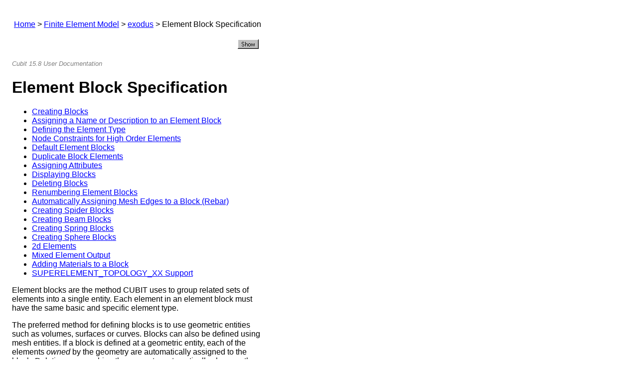

--- FILE ---
content_type: text/html; charset=UTF-8
request_url: https://www.sandia.gov/files/cubit/15.8/help_manual/WebHelp/finite_element_model/exodus/block_specification.htm
body_size: 11687
content:
<!DOCTYPE HTML>
<!-- Hopefully, we will be able to be Strict, and not transistional -->
<html>
<head>
<!--PLEASE UPDATE META-DATA BELOW -->
<!-- CHANGE SAND NUMBER - enter your site's SAND number above, note the four digit - four digit format =-->
<meta http-equiv="Content-Type" content="text/html; charset=utf-8" />
<meta name="review" content="08/03/2005" />
<meta name="block_specification.htm" content="index.html" />
<meta name="Element Block Specification" content="CUBIT Documentation" />
<meta name="sandia.approval_type" content="formal" />
<meta name="sandia.approved" content="2005-XXXX" />
<meta name="sandia.create_date" content="08/03/2005" />
<meta name="MSSmartTagsPreventParsing" content="TRUE" />
<meta name="Author" content="Steven Owen" />
<meta name="Description" content="CUBIT geometry and mesh generation toolkit documentation" />
<meta name="keywords" content="cubit, mesh, geometry, finite element, mesh generation, grid" />
<meta name="MS-HKWD" content="set Node Constraint" />
 <meta name="generator" content="Adobe RoboHelp 2019" />
<title>Element Block Specification</title>
<link rev="owns" title="Steven Owen" href="mailto:sjowen@sandia.gov" />
<link rev="made, publisher" title="Steven Owen" href="mailto:sjowen@sandia.gov" />
<link rel="StyleSheet" href="../../stylesheet/cubitstyle.css" type="text/css" />
 <link rel="StyleSheet" href="../../stylesheet/cubitstyle.css" type="text/css" />
<style type="text/css">
<!--
div.WebHelpPopupMenu { position:absolute;
left:0px;
top:0px;
z-index:4;
visibility:hidden; }
p.WebHelpNavBar { text-align:right; }
-->
</style>
<style type="text/css">
<!--
div.WebHelpPopupMenu { position:absolute;
left:0px;
top:0px;
z-index:4;
visibility:hidden; }
p.WebHelpNavBar { text-align:right; }
-->
</style>
<style type="text/css">
<!--
div.WebHelpPopupMenu { position:absolute;
left:0px;
top:0px;
z-index:4;
visibility:hidden; }
p.WebHelpNavBar { text-align:right; }
-->
</style>
<style type="text/css">
<!--
div.WebHelpPopupMenu { position:absolute;
left:0px;
top:0px;
z-index:4;
visibility:hidden; }
p.WebHelpNavBar { text-align:right; }
-->
</style>
<style type="text/css">
<!--
div.WebHelpPopupMenu { position:absolute;
left:0px;
top:0px;
z-index:4;
visibility:hidden; }
p.WebHelpNavBar { text-align:right; }
-->
</style>
<script type="text/javascript" language="JavaScript">//<![CDATA[
function reDo() {
  if (innerWidth != origWidth || innerHeight != origHeight)
     location.reload();
}
if ((parseInt(navigator.appVersion) == 4) && (navigator.appName == "Netscape")) {
        origWidth = innerWidth;
        origHeight = innerHeight;
        onresize = reDo;
}
onerror = null; 
//]]></script>
<script type="text/javascript" language="JavaScript">
//<![CDATA[
function reDo() {
  if (innerWidth != origWidth || innerHeight != origHeight)
     location.reload();
}
if ((parseInt(navigator.appVersion) == 4) && (navigator.appName == "Netscape")) {
	origWidth = innerWidth;
	origHeight = innerHeight;
	onresize = reDo;
}
onerror = null; 
//]]>
</script>
<style type="text/css">
<!--
div.WebHelpPopupMenu { position:absolute;
left:0px;
top:0px;
z-index:4;
visibility:hidden; }
p.WebHelpNavBar { text-align:right; }
-->
</style>
<script type="text/javascript" language="javascript1.2" src="../../whmsg.js" charset="utf-8"></script>
<script type="text/javascript" language="javascript" src="../../whver.js" charset="utf-8"></script>
<script type="text/javascript" language="javascript1.2" src="../../whutils.js" charset="utf-8"></script>
<script type="text/javascript" language="javascript1.2" src="../../whproxy.js" charset="utf-8"></script>
<script type="text/javascript" language="javascript1.2" src="../../whlang.js" charset="utf-8"></script>
<script type="text/javascript" language="javascript1.2" src="../../whtopic.js" charset="utf-8"></script>
<script type="text/javascript" language="javascript1.2">//<![CDATA[
<!--
if (window.gbWhTopic)
{
	var strUrl = decodeURI(document.location.href);
	var bc = 0;
	var n = strUrl.toLowerCase().indexOf("bc-");
	if(n != -1)
	{
		document.location.replace(strUrl.substring(0, n));
		bc = strUrl.substring(n+3);
	}

	addTocInfo("Finite Element Model\nexodus\nElement Block Specification");
addButton("show",BTN_IMG,"Show","","","","",0,0,"../../whd_show0.gif","../../whd_show2.gif","../../whd_show1.gif");
addButton("hide",BTN_IMG,"Hide","","","","",0,0,"../../whd_hide0.gif","../../whd_hide2.gif","../../whd_hide1.gif");


	document.write("<p style=\"text-align:right\"> ");
AddMasterBreadcrumbs("../../cubithelp.htm", "", "&gt;", "Home", "../../cubit_users_manual.html");
document.write("<a href=\"../finite_element_model.htm\">Finite Element Model<\/a> &gt; <a href=\"block_specification.htm\">exodus<\/a> &gt; Element Block Specification<\/p>");

}
else
	if (window.gbIE4)
		document.location.reload();
    
onLoadHandler = function()
{
	if (window.setRelStartPage)
	{
    setTimeout("setRelStartPage('../../cubithelp.htm');", 1)

    setTimeout("UpdateBreadCrumbsMarker();", 1);
    }
} 

if (window.addEventListener){  
	window.addEventListener('load', onLoadHandler, false);   
} else if (window.attachEvent){  
	window.attachEvent('onload', onLoadHandler);  
}

function onSetStartPage()
{
	autoSync(1);
	sendSyncInfo();
	sendAveInfoOut();
}
//-->
//]]></script>
</head>

<body><script type="text/javascript" language="javascript1.2">//<![CDATA[
<!--
if (window.writeIntopicBar)
	writeIntopicBar(4);
//-->
//]]></script>
<script type="text/javascript" src="../../ehlpdhtm.js" language="JavaScript1.2"></script>

 <div style="width: 100%; position: relative;" id="header">
	<p style="font-size: 10pt; font-style: italic; color: #808080;">Cubit 
	 15.8 <span style="font-size: 10pt; font-style: italic; color: #808080;"><font size="2" color="gray" style="font-size:10.000000pt;"><i>User 
	 Documentation</i></font></span></p>
</div>


<?rh-region_start id="header" style="width: 100%; position: relative;" ?><?rh-region_end ?>
<h1><span class="title">Element Block Specification</span></h1>
<ul>
	<li><a href="#creating">Creating Blocks</a></li>
	<li><a href="#name">Assigning a Name or Description to an Element Block</a></li>
	<li><a href="#elements">Defining the Element Type</a></li>
	<li><a href="#node_constraint">Node Constraints for High Order Elements</a></li>
	<li><a href="#default">Default Element Blocks</a></li>
	<li><a href="#duplicate_block_elements">Duplicate Block Elements</a></li>
	<li><a href="#attributes">Assigning Attributes</a></li>
	<li><a href="#display">Displaying Blocks</a></li>
	<li><a href="#delete">Deleting Blocks</a></li>
	<li><a href="#Renumbering_Element_Blocks">Renumbering Element Blocks</a></li>
	<li><a href="#rebar">Automatically Assigning Mesh Edges to a Block 
	 (Rebar)</a></li>
	<li><a href="#spider">Creating Spider Blocks</a></li>
	<li><a href="#creating_beam_blocks">Creating Beam Blocks</a></li>
	<li><a href="#creating_spring_blocks">Creating Spring Blocks</a></li>
	<li><a href="#creating_sphere_blocks">Creating Sphere Blocks</a></li>
	<li><a href="#2d">2d Elements</a></li>
	<li><a href="#mixed_element">Mixed Element Output</a></li>
	<li><a href="#materials">Adding Materials to a Block</a></li>
	<li><a href="#super_element">SUPERELEMENT_TOPOLOGY_XX Support</a></li>
</ul>
<p>Element blocks are the method CUBIT uses to group related sets of elements 
 into a single entity. Each element in an element block must have the same 
 basic and specific element type.</p>
<p>The preferred method for defining blocks is to use geometric entities 
 such as volumes, surfaces or curves. Blocks can also be defined using 
 mesh entities. If a block is defined at a geometric entity, each of the 
 elements <em>owned</em> by the geometry are automatically assigned to 
 the block. Deleting or remeshing the geometry automatically changes the 
 set of elements grouped into the block. If mesh entities are used to specify 
 a block, deleting the mesh will also delete the elements from the block.</p>
<p>Some important notes regarding Element Blocks are as follows:</p>
<ul>
	<li>Multiple volumes, surfaces, and curves can be contained in a single 
	 element block</li>
	<li>A volume, surface, or curve can only be in one element block</li>
	<li>Element Block id's are arbitrary and user-defined. They do not 
	 need to be in any contiguous sequence of integers.</li>
	<li>Element Blocks can be assigned a single floating point number, 
	 referred to as the block Attribute; this number is used to represent 
	 the length or thickness of Bar and Shell elements, respectively. The 
	 attribute defaults to 1.0 if not specified.</li>
</ul>
<h2><a name="creatingbc-1" id="creatingbc-1"></a><a name="creatingbc-1"></a><a 
	 name="creating" id="creating"></a>Creating Element Blocks</h2>
<p>Element blocks are defined with the following Block commands.</p>
<blockquote>
<p class="command"><strong style="font-weight: bold;">Block &lt;block_id&gt; 
 [ADD|Remove] {Vertex | Node} &lt;range&gt;</strong></p>
<p class="command"><strong style="font-weight: bold;">Block &lt;block_id&gt; 
 [ADD|Remove] {Curve | Edge} &lt;range&gt;</strong></p>
<p class="command"><strong style="font-weight: bold;">Block &lt;block_id&gt; 
 [ADD|Remove] {Surface | Face | Tri} &lt;range&gt;</strong></p>
<p class="command"><strong style="font-weight: bold;">Block &lt;block_id&gt; 
 [ADD|Remove] {Volume | Hex | Tet | Pyramid | Wedge} &lt;range&gt;</strong></p>
<p class="command"><strong style="font-weight: bold;">Block &lt;block_id&gt; 
 [ADD|Remove] Group &lt;range&gt;</strong></p>
</blockquote>
<p>These commands define blocks based on a list of geometric or mesh entities. 
 A block can only hold entities of the same dimensionality. For example, 
 a block defined to hold vertices and nodes cannot also hold hexes. The 
 above commands reflect this restriction. This restriction also applies 
 when adding entities using groups. When creating a block using a group 
 containing entities of different dimensionality the behavior is undefined.</p>
<p>Adding geometric entities to a block effectivily adds all mesh entities 
 of the same dimensionality contained in the geometric entity to the block. 
 For example, adding a volume to a block adds all hexes, tets, pyramids 
 and wedges contained in the volume to the block. Removing geometry entities 
 works in the same manner. Thus the following commands:</p>
<blockquote>
<p class="command"><strong style="font-weight: bold;">Block 1 add volume 
 1</strong></p>
<p class="command"><strong style="font-weight: bold;">Block 1 remove hex 
 1</strong></p>
</blockquote>
<p>Creates block 1 containing all of the hexes, tets, pyramids and wedges 
 in volume 1 except for hex 1.</p>
<p>When a mesh entity, or a meshed geometric entity is put into a block, 
 it is assigned a <a href="../element_ids.htm"><i>Global Element ID</i></a> 
 which is exported to the exodus file for tracking during analysis.</p>
<h2><a name="namebc-2" id="namebc-2"></a><a name="namebc-2"></a><a name="name" 
	 id="name"></a>Assigning a Name or Description to an Element Block</h2>
<p>The following commands can be used to assign a name or description to 
 an element block. Assigning a name to a block can be more intuitive than 
 using traditional integer IDs, and the name and description are preserved 
 in DART metadata-enabled applications (like SIMBA). This command is also 
 available for <a href="nodesets_and_sidesets.htm#names">nodesets and sidesets</a>.</p>
<blockquote>
<p class="command"><strong style="font-weight: bold;">Block&lt;ids&gt; 
 Name &quot;&lt;new_name&gt;&quot;</strong></p>
<p class="command"><strong style="font-weight: bold;">Block&lt;ids&gt; 
 Description &quot;&lt;description&gt;&quot;</strong></p>
</blockquote>
<h2><font style="font-family: Arial, Helvetica, sans-serif;" face="Arial"><i 
	 style="font-style: italic;"><a name="elementsbc-3" id="elementsbc-3"></a><a 
	 name="elementsbc-3"></a><a name="elements" id="elements"></a></i></font>Defining 
 the Element Type</h2>
<p>Each block must have a specific element type associated with it. To 
 assign an element type to a block, use the following command:</p>
<blockquote>
<p class="command"><strong style="font-weight: bold;">Block &lt;block_id_range&gt; 
 Element Type &lt;type&gt;</strong></p>
</blockquote>
<p>Available element types are defined by the Exodus II file format specification 
 (<a href="../../appendix/references.htm">Schoof, 95</a>). CUBIT supports 
 the following element types:</p>
<blockquote>
<p><strong style="font-weight: bold;">Nodes</strong>: SPHERE SPRING</p>
<p><strong style="font-weight: bold;">Curves</strong>: BAR BAR2 BAR3 BEAM 
 BEAM2 BEAM3 TRUSS TRUSS2 TRUSS3 SPRING</p>
<p><strong style="font-weight: bold;">Surfaces</strong>: QUAD QUAD4 QUAD5 
 QUAD8 QUAD9 SHELL SHELL4 SHELL8 SHELL9 HEXSHELL TRI TRI3 TRI6 TRI7 TRISHELL 
 TRISHELL3 TRISHELL6 TRISHELL7</p>
<p><strong style="font-weight: bold;">Volumes</strong>: HEX HEX8 HEX9 HEX20 
 HEX27 TETRA TETRA4 TETRA8 TETRA10 TETRA14 TETRA15 PYRAMID PYRAMID5 PYRAMID13 
 PYRAMID18 WEDGE WEDGE6 WEDGE15 WEDGE16 WEDGE20 WEDGE21</p>
</blockquote>
<p>If the element type is not assigned for an element block, it will be 
 assigned a default type depending on which type of geometry entity is 
 contained in the block. The default values used for element type are:</p>
<blockquote>
<p><strong style="font-weight: bold;">Volume</strong>: 8-node hexahedral 
 elements (HEX8) will be generated for hex meshes. TETRA4 will be generated 
 for tet meshes.</p>
<p><strong style="font-weight: bold;">Surface</strong>: 4-node shell elements 
 (SHELL4) will be generated for quad meshes and TRISHELL3 for tri meshes.</p>
<p><strong style="font-weight: bold;">Curve</strong>: 2-node bar elements 
 (BAR2) will be generated.</p>
<p><strong style="font-weight: bold;">Node</strong>: 1-node elements (SPHERE) 
 will be generated.</p>
</blockquote>




<h2><span class="Normal"><a name="node_constraintbc-4" id="node_constraintbc-4"></a><a 
	 name="node_constraintbc-4"></a><a name="node_constraint" id="node_constraint"></a></span>Node Constraints for High Order Elements</h2>
	 
Higher order nodes are moved to curved geometry by default. To change this, use 
 the following command:</p>
<blockquote>
<p class="command"><strong style="font-weight: bold;">set Node Constraint 
 [on|off|SMART][tet quality [distortion|NORMALIZED INRADIUS]][threshold &lt;value=0.15&gt;]</strong></p>
</blockquote>
<p style="font-weight: bold;">On <span style="font-weight: normal;">means 
 higher order mid-nodes snap to curved geometry.</span> Off <span style="font-weight: normal;">means 
 the mid-nodes retain their positions.</span> “smart” <span style="font-weight: normal;">means 
 higher order mid-nodes will only snap to geometry if they do not cause quality 
 problems after being moved. Nodes that cannot be moved without causing 
 quality problems are placed at the average location of the element nodes: 
 for edges, this means on the line containing the edge; for 2d elements, 
 this usually means on the plane containing the element.</span></p>
<p>When the <b>smart</b> option is used, the <b>tet quality</b> and <b>threshold</b> options can also be used.  <b>Tet quality</b> indicates the quality metric that will be used for determining whether mid-nodes will be projected or straightened.  This option is currently only valid for high order tets (TETRA10) and tris (TRI6).  <b>Normalized Inradius</b> or <b>Distortion</b> metrics may be selected as criteria for projections.  The <b>threshold</b> value indicates the quality value at which mid-nodes will not be projected.  For example, if <b>Normalized Inradius</b> falls below the threshold value, the element edge will be straightened.  Those with metrics above the threshold will be projected.

<h2><a name="defaultbc-5" id="defaultbc-5"></a><a name="defaultbc-5"></a><a 
	 name="default" id="default"></a>Default Element Blocks</h2>
<p>When exporting an ExodusII file, if the user has not specified any Element 
 Blocks, by default element blocks will be written for any meshed volumes. 
 This default behavior can be changed, to write surface, volume, or no 
 meshes by default. This option can be set using the command</p>
<blockquote>
<p class="command"><strong style="font-weight: bold;">Set Default Block 
 [ON|off|Volume|Surface|Curve]</strong></p>
</blockquote>
<p>Default behavior, <strong>ON</strong>, is for the blocks to automatically 
 be written based on their owning geometry. When the <strong>OFF</strong> 
 setting is used, only the mesh contained in blocks created by the user 
 will be exported. Mesh not in an element block at export time, will not 
 be exported. The export will still succeed and no error will be thrown. 
 If <strong>Volume</strong> is specified, only elements contained in volumes 
 will have default blocks specified. Similarly, the <strong>Surface</strong> 
 or <strong>Curve</strong> argument indicates that only surfaces or curves 
 containing elements will use default blocks, respectively.</p>
<p>When default blocks are used, the IDs for the resulting blocks will 
 be the ID of the owning geometry.</p>
<h2><a name="duplicate_block_elements" id="duplicate_block_elements">Duplicate 
 Block Elements</a></h2>
<p>By default, any given element cannot be included in more than one block. 
 However, when using the following command, an element may be included 
 in more than one block. Please note, since material properties are assigned 
 to blocks, using this command to allow duplicate block elements may result 
 in an element being assigned to multiple materials.</p>
<p class="command" style="margin-left: 40px;">Set Duplicate Block Elements 
 {on|OFF}</p>
<p>Cubit stores only a single <a href="../element_ids.htm">Global Element 
 ID</a> (GID) for each element. If an element is placed into more than 
 one block, when the model is exported to Exodus, new additional GIDs will 
 be assigned to the element for each additional block that an element is 
 in. These additional GIDs are exported to the exodus file, but Cubit currently 
 only stores and tracks the first GID assigned.</p>
<h2><a name="attributesbc-6" id="attributesbc-6"></a><a name="attributesbc-6"></a><a 
	 name="attributes" id="attributes"></a>Assigning Attributes to Blocks</h2>
<p>It may be necessary to associate attributes with a specific element 
 block. Attributes are generally integer or floating point values that 
 represent some physical property in the region occupied by the block, 
 such as material properties or shell thickness. To assign the number of 
 attributes for an element block, use the following command:</p>
<a name="indexbc-7" id="indexbc-7"></a><a name="indexbc-7"></a><a name="index" 
	 id="index"></a> 
<blockquote>
<p class="command"><strong style="font-weight: bold;">Block &lt;id_range&gt; 
 Attribute Count &lt;0-20&gt;</strong></p>
</blockquote>
<p>CUBIT will store up to 20 attributes per block. Specify the maximum 
 number of attributes to be stored on the block with this command. Once 
 this command has been executed, individual attributes may be set using 
 the following command:</p>
<blockquote>
<p class="command"><strong style="font-weight: bold;">Block &lt;id_range&gt; 
 Attribute Index &lt;index&gt; &lt;value&gt;</strong></p>
</blockquote>
<p>The index is an integer from 1 to the maximum count specified in the 
 Block Attribute Count command. The value may be any valid floating point 
 number.</p>
<p>To assign a value to all attributes of an element block, use the command:</p>
<blockquote>
<p class="command"><strong style="font-weight: bold;">Block &lt;block_id_range&gt; 
 Attribute &lt;value&gt;</strong></p>
</blockquote>
<h2><font style="font-family: Arial, Helvetica, sans-serif;" face="Arial"><i 
	 style="font-style: italic;"><a name="displaybc-8" id="displaybc-8"></a><a 
	 name="displaybc-8"></a><a name="display" id="display"></a></i></font>Displaying 
 Element Blocks</h2>
<p>Blocks can be viewed individually with CUBIT by employing the following 
 command:</p>
<blockquote>
<p class="command"><strong style="font-weight: bold;">Draw Block &lt;block_id_range&gt; 
 [Color &lt;<a href="../../appendix/available_colors.htm">color_spec</a>&gt;] 
 [add] [thickness [offset [scale &lt;val&gt;] | include_normal]]</strong></p>
</blockquote>
<p>For blocks that are of type SHELL and TRISHELL or one of its variants 
 including the [thickness] keyword and parameters will result in the blocks 
 being color-coded by shell thickness with a corresponding color bar. Blocks 
 can be drawn with their specified thickness, so they visually have a thickness. 
 This thickness can also be scaled in the draw command. Arrows defining 
 the shell normal direction will be displayed as well as a legend showing 
 the thickness values.</p>
<p>Block colors can also be changed using the following command:</p>
<blockquote>
<p class="command"><strong style="font-weight: bold;">Color Block &lt;block_id_range&gt; 
 {<a href="../../appendix/available_colors.htm">color</a>|Default}</strong></p>
</blockquote>
<h2><font style="font-family: Arial, Helvetica, sans-serif;" face="Arial"><i 
	 style="font-style: italic;"><a name="deletebc-9" id="deletebc-9"></a><a 
	 name="deletebc-9"></a><a name="delete" id="delete"></a></i></font>Deleting 
 Element Blocks</h2>
<p>All <a href="nodesets_and_sidesets.htm">Nodesets, Sidesets</a> and Blocks 
 may be deleted from the model using the following command:</p>
<blockquote>
<p class="command"><strong style="font-weight: bold;">Reset Genesis</strong></p>
</blockquote>
<p>To remove only Blocks, the following may be used:</p>
<blockquote>
<p class="command"><strong style="font-weight: bold;">Reset Block</strong></p>
</blockquote>
<p>To remove a specific block, use:</p>
<blockquote>
<p class="command"><strong style="font-weight: bold;">Delete Block &lt;block_id_range&gt;</strong></p>
</blockquote>
<h2 style="font-family: Arial, Helvetica, sans-serif;"><i><a name="Renumbering_Element_Blocks" 
															 id="Renumbering_Element_Blocks">Renumbering 
 Element Blocks</a></i></h2>
<p>The block renumber command gives the user the ability to renumber blocks 
 to fit the user's needs. The command is:</p>
<p class="command" style="margin-left: 40px;">Block &lt;id_range&gt; renumber 
 start_id &lt;id&gt; [uniqueids]</p>
<p>The <span style="font-weight: bold;">id_range</span> must include existing 
 entities or the command will fail.</p>
<p>The <span style="font-weight: bold;">start_id</span> plus the number 
 of entities must specify a new id space that does not overlap with the 
 existing block ids. In other words, if the current block numbers are 100, 
 105, 106, and 109, a <span style="font-weight: bold;">start_id</span> 
 of 102 would suggest new block numbers of 102, 103, 104, and 105. This 
 would cause an id space conflict and the command will fail.</p>
<p>If the user specifies the <span style="font-weight: bold;">uniqueids</span> 
 option, then the new entity id space must not conflict with the existing 
 id space of all blocks, nodesets, and sidesets.</p>
<p>Example:</p>
<p>Assume:</p>
<p style="margin-bottom: 0.5pt; margin-top: 0.5pt;">block ids: 100, 105, 
 106, 109</p>
<p style="margin-bottom: 0.5pt; margin-top: 0.5pt;">&#160;</p>
<p style="margin-top: 0.5pt; margin-bottom: 0.5pt; font-weight: bold;">block 
 all renumber start 20</p>
<p style="margin-top: 0.5pt; margin-bottom: 0.5pt; font-weight: bold;">block 
 20 renumber start 24</p>
<p>After commands:</p>
<p style="margin-top: 0.5pt; margin-bottom: 0.5pt;">block ids: 21, 22, 
 23, 24</p>
<p>To renumber the elements within a block, see the <a href="../../geometry/attributes/entity_ids.htm#renumber">renumber</a> 
 command</p>
<p>&#160;</p>
<h2><font style="font-family: Arial, Helvetica, sans-serif;" face="Arial"><i><a 
	 name="rebarbc-10" id="rebarbc-10"></a><a name="rebarbc-10"></a><a 
	 name="rebar" id="rebar"></a></i></font>Automatically Assigning Mesh 
 Edges to a Block (Rebar)</h2>
<p>After a mesh has been defined within a volume, it may be useful to use 
 the existing mesh edges as the basis for an element block. Such an element 
 block might be composed of bars or truss type elements that might propagate 
 through a solid medium such as rebar placed in reinforced concrete. Although 
 the <strong>Block &lt;id&gt; Edge &lt;range&gt;</strong> command could 
 be used for this task, it would prove extremely tedious defining the individual 
 edges to add to the block. To make this process easier, the following 
 command can be used:</p>
<blockquote>
<p class="command"><strong style="font-weight: bold;">Rebar Start &lt;x&gt; 
 &lt;y&gt; &lt;z&gt; Direction &lt;x&gt; &lt;y&gt; &lt;z&gt; [Length &lt;value&gt;] 
 Block &lt;id&gt; [Element Type {bar|bar2|bar3|BEAM|beam2|beam3|truss|truss2|truss3}]</strong></p>
</blockquote>
<p>The <strong>Rebar</strong> command allows the user to specify a starting 
 location for a set of edges and an initial direction. The program will 
 find the closest existing node in the mesh to <strong>Start &lt;x&gt; 
 &lt;y&gt; &lt;z&gt;</strong> and begin propagating through the mesh in 
 the specified <strong>Direction &lt;x&gt; &lt;y&gt; &lt;z&gt;</strong>, 
 adding edges to the block as it propagates through the mesh. The edge 
 that is attached to the last node and is within a fixed 30 degrees of 
 the specified direction is added to the block. The Propagation of the 
 edges continues until either the optional <strong>Length</strong> value 
 is reached or an edge does not meet the <strong>Direction</strong> criteria. 
 Also required with this command is a <strong>block</strong> ID. An <strong>Element 
 Type</strong> can also be specified.</p>
<p>Similarly, you can use the following command which will use the 30 degree 
 cone described above to gather edges from a surface into a single block 
 using the Cartesian x, y, and/or z vectors.</p>
<blockquote>
<p class="command"><strong style="font-weight: bold;">Rebar Surface &lt;range&gt; 
 [x] [y] [z] Block &lt;id&gt; [Element Type {bar|bar2|bar3|BEAM|beam2|beam3|truss|truss2|truss3}] 
 [Propagate]</strong></p>
</blockquote>
<h3>Diagonal and Orthogonal Rebar Blocks</h3>
<p>Another method for generating rebar blocks include the Diagonal/Orthogonal 
 option. This command can only be used on surfaces that have been meshed 
 with the mapping scheme. This command will create a block of edges from 
 the mapped mesh by starting in one corner and gathering edges orthogonally, 
 or creating new edges diagonally based on the option specified, using 
 the parametric coordinate system dictated by the mapping scheme on the 
 surface. The spacing option dictates how many edges are skipped over before 
 starting the next set of rebar edges.</p>
<blockquote>
<p class="command"><strong style="font-weight: bold;">Rebar Surface &lt;range&gt; 
 {Diagonal|Orthogonal} [Spacing &lt;int&gt;] [Block &lt;id&gt; [Element 
 Type {bar|bar2|bar3|BEAM|beam2|beam3|truss}]</strong></p>
<p style="text-align: center;"><img src="../images/block2.gif" alt="" width="287" 
									 height="294" border="0" /></p>
<p class="caption" style="text-align: center;">CUBIT&gt; rebar surf 1 diagonal 
 spacing 2 block 2</p>
<p style="text-align: center;"><img src="../images/block3.gif" alt="" width="283" 
									 height="294" border="0" /></p>
<p class="caption" style="text-align: center;">CUBIT&gt; rebar surf 1 orthogonal 
 spacing 3 block 3</p>
</blockquote>
<h3>Specifying a set of nodes</h3>
<p>A final rebar option allows the user to create or group rebar edges 
 into a specified block using nodes. Edges are created, or gathered, using 
 the ordered list of nodes specified in the command.</p>
<blockquote>
<p class="command"><strong style="font-weight: bold;">Rebar Node &lt;range&gt; 
 [Target Block &lt;id&gt;] [Element Type {bar|bar2|bar3|BEAM|beam2|beam3|truss}]</strong></p>
</blockquote>
<p style="text-align: center;"><img src="../images/block1.gif" alt="" width="282" 
									 height="294" border="0" /></p>
<p class="caption" style="text-align: center;">CUBIT&gt; rebar node 113 
 105 97 89 81 73 65 57 49 target block 1</p>
<p>A related command for creating curve geometry directly from mesh edges 
 is the <a href="../../geometry/geom_creation/bottom_up_creation/curve.htm#from_mesh">Create 
 Curve from Mesh</a> command. See <a href="../../geometry/geom_creation/bottom_up_creation/curve.htm">Curve</a> 
 creation for more details.</p>
<h2><a name="spiderbc-11" id="spiderbc-11"></a><a name="spiderbc-11"></a><a 
	 name="spider" id="spider"></a>Creating Spider Blocks</h2>
<p>The block creation tool also allows the user to create a special block 
 of bar elements that can be used as part of the boundary specification. 
 This command creates beam type elements directly without creating any 
 underlying geometry.</p>
<p>The command for creating this type of block is:</p>
<blockquote style="width: 507px;">
<p class="command"><strong style="font-weight: bold;">Block &lt;id&gt; 
 Joint [Vertex &lt;id&gt; | Node &lt;id&gt; ] Spider {Surface|Curve|Vertex|Face|Tri|Node} 
 &lt;range&gt; [preview] [Element Type {bar|bar2|bar3|BEAM|beam2|beam3|truss|truss2|truss3}]</strong></p>
</blockquote>
<p>The <strong>joint node</strong> is the starting location of the bar 
 elements and the <strong>spider</strong> location is the terminating location 
 of the bar elements.&#160;&#160;&#160;You can specify the joint node as 
 either a node or a vertex. Optionally, if no joint node is specified, 
 a joint node will automatically be created at the centroid of the nodes 
 on the specified terminating location. You can specify the terminating 
 location as either a node, vertex, geometric surface or the face of a 
 mesh entity.</p>
<p>Some analysis codes refer to these bar elements as tied contacts or 
 rigid bar elements.&#160;&#160;They can be used to tie models together 
 or to enforce specific kinds of boundary conditions.&#160;&#160;For example, 
 in the figure below a block of beam elements is used to tie a node at 
 the center of the circle to every node on the edge of the circle.&#160;&#160;This 
 arrangement can be used to enforce circularity but still allow for displacement 
 of the entire circle. This may occur if there are additional structures 
 above the cylinder that are being excluded from the current finite element 
 model.&#160;&#160;The beam elements were created by a series of commands 
 of the form</p>
<blockquote>
<p><strong style="font-weight: bold;">block 10 joint node 1 spider node 
 2</strong></p>
</blockquote>
<p>The <strong>preview</strong> option can be included to draw the location 
 of the beam blocks on the screen without actually executing the command.</p>
<p>If geometry (surfaces, curves, or vertices) is specified to define the spider,
 the spider will be 'tied' to that geometry, meaning:  </p>
<li>if the geometry is meshed, the edges will be created</li> 
<li>if the geometry is deleted, the mesh will be deleted</li>   
<li>if the geometry is translated, the edges will be translated.</li> 
<p style="text-align: center;"><img src="../images/spider.gif" alt="" width="366" 
									 height="344" border="0" /></p>
<p class="caption" style="text-align: center;"><strong style="font-weight: bold;">Figure 
 1. Beam elements created with the Spider command</strong></p>
<h2><a name="creating_beam_blocks" id="creating_beam_blocks">Creating Beam 
 Blocks</a></h2>
<p>Properties for blocks that are beam types (beam, beam2, beam3) have 
 additional commands to define a cross-sectional area. &#160;The following 
 command can be used to change the type of cross-sectional area of a beam 
 block:</p>
<p class="command" style="margin-left: 40px;">Block &lt;id&gt; beam_type 
 {CIRCLE|box|rectangle|pipe|ibeam|general}</p>
<p>The dimensions are set by listing them after the keyword <span style="font-weight: bold;">beam_dimensions</span>:</p>
<p class="command" style="margin-left: 40px;">Block &lt;id&gt; beam_dimensions 
 &lt;values&gt;</p>
<p>The order in which the values need to be specified are described in 
 the chart below.</p>
<p>If the solver used is to integrate over the section during the simulation, 
 turn <span style="font-weight: bold;">section_integration</span> on using 
 the following command:</p>
<p style="font-weight: bold; margin-left: 40px;">Block &lt;id&gt; section_integration 
 {ON|off}</p>
<p>The beam normal vector is a vector normal to the plane of motion and 
 tangent to the first bending axis. &#160;This vector can be set using 
 the following command:</p>
<p class="command">Block &lt;id&gt; beam_normal &lt;x&gt;&lt;y&gt;&lt;z&gt;</p>
<table style="border-collapse: separate; border-collapse: separate;" cellspacing="0" 
		 width="100%" border="1">
	<col style="width: 26.306%;" />
	<col style="width: 73.694%;" />
	<tr>
		<td><p style="text-align: center;"><span style="font-weight: bold;">Section 
		 Profile</span></p></td>
		<td><p style="text-align: center;"><span style="font-weight: bold;">Order 
		 to Specify Dimensions</span></p></td>
	</tr>
	<tr>
		<td>Circle</td>
		<td>Radius</td>
	</tr>
	<tr>
		<td>Pipe</td>
		<td>Outer radius, wall thickness</td>
	</tr>
	<tr>
		<td>Rectangle</td>
		<td>Width, height</td>
	</tr>
	<tr>
		<td>Box</td>
		<td>Total width, total height, thickness (right), thickness (top), 
		 thickness (left), thickness (bottom)</td>
	</tr>
	<tr>
		<td>I-Beam</td>
		<td>Distance to bending axis (from bottom), total height, bottom 
		 width, top width, thickness (bottom), thickness (top), thickness 
		 (web)</td>
	</tr>
	<tr>
		<td>General</td>
		<td>Area, Ixx, Ixy, Iyy, Polar moment of inertia (J)</td>
	</tr>
</table>
<h2>Creating <a name="creating_spring_blocks" id="creating_spring_blocks"></a>Spring 
 Blocks</h2>
<p>Spring blocks that will be exported to Abaqus can contain additional 
 properties related to Abaqus springs. &#160;Users can specify the spring 
 type, stiffness, and DOFs associated with Abaqus springs. &#160;The spring 
 type mapping to Abaqus elements is in the following table.</p>
<table style="border-collapse: separate; border-collapse: separate;" cellspacing="0" 
		 width="100%" border="1">
	<col style="width: 50%;" />
	<col style="width: 50%;" />
	<tr>
		<td><p style="text-align: center;"><span style="font-weight: bold;">CUBIT 
		 Block Spring Type</span></p></td>
		<td><p style="text-align: center;"><span style="font-weight: bold;">Abaqus 
		 Element Type</span></p></td>
	</tr>
	<tr>
		<td>Node_to_node</td>
		<td>SPRINGA</td>
	</tr>
	<tr>
		<td>Node_to_node</td>
		<td>SPRING1</td>
	</tr>
	<tr>
		<td>Node_to_ground_fixed</td>
		<td>SPRING2</td>
	</tr>
</table>
<p>The spring type is set using the <span style="font-weight: bold;">spring_type</span> 
 keyword. &#160;In order to use this command, the block must already have 
 an element type of “SPRING.” &#160;If a DOF is associated with a spring, 
 the <span style="font-weight: bold;">spring_dof_1</span> keyword is used 
 to specify the DOF on the first node and <span style="font-weight: bold;">spring_dof_2</span> 
 is used to specify the DOF on the second node (SPRING2 only).</p>
<p class="command" style="margin-left: 40px;">Block &lt;id&gt; [spring_type 
 {NODE_TO_NODE | node_to_node_fixed_axis | node_to_ground}] [stiffness 
 &lt;k&gt;] [spring_dof_1 &lt;n&gt;] [spring_dof_2 &lt;n&gt;]</p>
<h2>Creating <a name="creating_sphere_blocks" id="A1"></a>Sphere Blocks</h2>
<p>Sphere elements are created in CUBIT by inserting either nodes or vertices 
 into a block.</p>
<p class="command" style="margin-left: 40px;">Block &lt;id&gt; {node|vertex} 
 &lt;id_range&gt;</p>
<p>The command above causes CUBIT to internally create a sphere element 
 and associate it to the inserted node, or to the node associated to the 
 inserted vertex.</p>
<blockquote>
<p><strong style="font-weight: bold;">Example:</strong></p>
<p><strong style="font-weight: bold;">brick x 10<br />
vol all size 5<br />
mesh vol all<br />
create vertex 0 0 10<br />
#{sph_vtx_id=Id(&quot;vertex&quot;)}<br />
mesh vertex {sph_vtx_id}<br />
#{sph_nd=Id(&quot;node&quot;)}<br />
block 1 volume 1<br />
block 2 vertex {sph_vtx_id}<br />
block 3 joint node {sph_nd} spider surf 1<br />
locate sphere all</strong><br />
</p>
</blockquote>
<p>The example commands above will generate the model illustrated in the 
 figure below.</p>
<p style="text-align: center;"><img src="../images/sphere.png" alt="" width="630" 
									 height="392" border="0" /></p>
<p class="caption" style="text-align: center;"><strong style="font-weight: bold;">Figure 
 2. A sphere element created and connected to a solid mesh with 2d elements.</strong></p>
<p>You can interact with sphere elements in Cubit with the commands below:</p>
<p class="command" style="margin-left: 40px;">locate sphere &lt;id_range&gt;</p>
<p class="command" style="margin-left: 40px;">draw sphere &lt;id_range&gt;</p>
<p class="command" style="margin-left: 40px;">highlight sphere &lt;id_range&gt;</p>
<p class="command" style="margin-left: 40px;">list sphere ids</p>
<p class="command" style="margin-left: 40px;">list sphere &lt;id_range&gt;</p>
<h2><a name="2dbc-12"></a><a name="2dbc-12"></a><a name="2d" id="2d"></a>2D 
 Elements</h2>
<p>CUBIT is a 3d mesh generator by default. Element types, by default, 
 are respectively TRISHELL and SHELL for triangle and quad elements. If 
 a 2d mesh is desired, blocks types must be explicitly set to TRI or QUAD.</p>
<blockquote>
<p><strong style="font-weight: bold;">Example:</strong></p>
<p><strong style="font-weight: bold;">create brick x 10<br />
surface 1 scheme trimesh<br />
mesh surface 1<br />
block 1 surface 1<br />
block 1 element type tri<br />
export mesh &quot;mymesh.exo&quot;</strong></p>
</blockquote>
<p><strong style="font-weight: bold;">Sideset 1</strong> will be based 
 on the TRI and QUAD elements in <strong>blocks 1 and 2</strong>, with 
 the side numbering referring to the edges of the triangles and quads.</p>
<h2><a name="mixed_elementbc-13" id="mixed_elementbc-13"></a><a name="mixed_elementbc-13"></a><a 
	 name="mixed_element" id="mixed_element"></a>Mixed Element Output</h2>
<p>The <strong>Set Block Mixed Output</strong> command controls the behavior 
 of blocks containing different element types when exporting in a file 
 format that doesn't support blocks with mixed element types. If DEGENERATE, 
 all elements will be exported in one block, but tets and pyramids will 
 be written as degenerate hexes, and triangles will be written as degenerate 
 quads. If OFFSET (set by default), then new element blocks will be created 
 separating the types. Hex and Quad blocks retain the block id, whereas 
 tets, triangle, pyramids and wedges get put into other blocks. The ids 
 of the other blocks are based on the block id plus the offset for that 
 type. Those values are set using the offset commands.</p>
<blockquote>
<p class="command"><strong style="font-weight: bold;">Set Block Mixed Element 
 Output { OFFSET | Degenerate }</strong></p>
<p class="command"><strong style="font-weight: bold;">Set Block Triangle 
 Offset &lt;value&gt;</strong></p>
<p class="command"><strong style="font-weight: bold;">Set Block Tetrahedron 
 Offset &lt;value&gt;</strong></p>
<p class="command"><strong style="font-weight: bold;">Set Block Pyramid 
 Offset &lt;value&gt;</strong></p>
</blockquote>
<h2><a name="materialsbc-14" id="materialsbc-14"></a><a name="materialsbc-14"></a><a 
	 name="materials" id="materials"></a>Adding Materials to a Block</h2>
<blockquote>
<p class="command"><strong style="font-weight: bold;">Block &lt;id&gt; 
 Material &lt;id|'name'&gt;</strong></p>
</blockquote>
<p>If a material is assigned to an element block, the material properties 
 will be associated with the block's elements when the mesh is exported. 
 If no material is assigned to a block, a default material will be used 
 during export.</p>
<h2><a name="super_element" id="super_element"></a>SUPERELEMENT_TOPOLOGY_XX 
 Support</h2>
<blockquote>
<p>&#160;</p>
</blockquote>
<p>Lite import of Exodus files with elements of SUPERELEMENT_TOPOLOGY_XX. 
 </p>
<p>What's currently supported:</p>
<ul class="indentLI" style="margin-left: 22px;">
	<li>Element type information displayed in property page and when listing 
	 blocks. </li>
	<li>Export to Exodus file with type SUPERELEMENT_TOPOLOGY_XX </li>
</ul>
<p>What's currently NOT supported:</p>
<ul class="indentLI" style="margin-left: 22px;">
	<li>Visualization </li>
	<li><strong style="font-weight: bold;">&#160;Import Mesh Geometry '&lt;exodusII_filename&gt; 
	 ...'</strong> </li>
	<li><strong style="font-weight: bold;">&#160;Import Mesh '&lt;exodusII_filename&gt; 
	 no_geom ...'</strong> </li>
</ul>
<?rh-region_start id="footer" style="width: 100%; position: relative;" ?>
<p>&#160;</p>
<?rh-region_end ?>
<div style="width: 100%; position: relative;" id="footer">
	<p></p>
</div>
<script type="text/javascript" language="javascript1.2">//<![CDATA[
<!--
if (window.writeIntopicBar)
	writeIntopicBar(0);

highlightSearch();
//-->
//]]></script>
</body>
</html>


--- FILE ---
content_type: text/css
request_url: https://www.sandia.gov/files/cubit/15.8/help_manual/WebHelp/stylesheet/cubitstyle.css
body_size: 1348
content:
/*Created with Adobe RoboHelp 8.*/
/* <script> */
/* This is the main Cubit Stylesheet 
   Date: 7/13/05
   Author: Nathan Kerr
   Email: nckerr@sandia.gov, nathankerr@gmail.com
   File name: cubitstyle.css
   
   All styles shall be commented with at least information on use.
   For tutorials: http://www.w3schools.com/
   For layout techniques: http://www.glish.com/css
   
     
*/
/* The header div defines the layout of the Cubit logo and nav arrows, deprecated */div#header img {
	vertical-align: text-top;
	border-style: none;
	width: auto;
	height: auto;
	border-width: 0 0 0 0;
	margin: 0 0 0 0;
}
/* The footer div defines the layout of the nav arrows, deprecated */div#footer img {
	vertical-align: text-top;
	border-style: none;
	width: auto;
	height: auto;
	border-width: 0 0 0 0;
}
/* The header navbar defines where on screen the navbar will be */.hnavbar {
	text-align: right;
	position: absolute;
	top: 1em;
	left: 75%;
}
/* Same with the footer */.fnavbar {
	text-align: right;
}
/* The background color is white */body {
	background-color: #ffffff;
	font-family: Helvetica, sans-serif;
	position: absolute;
	top: 1em;
	left: 1em;
	width: 500px;
}
/* A link that hasn't been visited */a:link {
	color: #0000ff;
}
/* Visited link */a:visited {
	color: #551a8b;
}
/* An image with a middle text-alignment */img.middle {
	vertical-align: middle;
	width: auto;
	height: auto;
}
/* A Gui Panel image */.guipanel {
	text-align: center;
}
/* Title is fairly big */.title {
	font-weight: bold;
}
/* The command paragraph defines a command syntax  */.command {
	font-weight: bold;
}
/* Keyword is the actual command */.keyword {
	color: #000000;
}
/* Noreq is command arguments that aren't required. In the documentation
   this is notified with square brackets ([]) */.noreq {
	color: #0000ff;
}
/* Isreq are command arguments that are required. In the documentation
   this is notified with curly brackets ({}) */.isreq {
	color: #ff0000;
}
/* Numarg are number parameters that go with a command arguement. In the 
   documentation this is notified with angle brackets (<>) */.numarg {
	color: #800080;
}
/* We use unordered lists (<ul>) to display lists of links. We'll use CSS to 
   define how they look. Since we don't want this for all ul's, we'll use a
   selector. */
/*ul.links	{ list-style-image: url(page_icon.gif);
			  list-style-type: square;
			  list-style-position: outside;
			  margin-left: 40px; 
			  line-height: 1cm; }*/
/* These unordered lists need some spacing so the text doesn't wash together. */ul.spaced {
	line-height: 1cm;
}
/* A caption for a picture */.caption {
	font-weight: bold;
	text-align: center;
}
/* H2 is a first sub-heading. */h2 {
	font-weight: normal;
}
/* H3 shouldn't be used too often, because it's third down. */h3 {
	font-weight: normal;
}
/* H4 is after h3. */h4 {
	font-weight: normal;
	font-style: italic;
}
/* Make some text stand out. */.highlight {
	background-color: #00ffff;
}
/*Smaller font for Release Notes*/.smallfont {
	font-size: small;
}
/*Bold font for Release Notes*/.smallfontbold {
	font-size: small;
	font-weight: bold;
}
/*Small font for Main documentation page headers*/.xsmallmainpage {
	font-size: x-small;
}
p {
	font-size: 12pt;
}
/* <script> */

--- FILE ---
content_type: text/javascript
request_url: https://www.sandia.gov/files/cubit/15.8/help_manual/WebHelp/whtopic.js
body_size: 13778
content:
//	WebHelp 5.10.005
var gsPPath="";
var gaPaths=new Array();
var gaAvenues=new Array();
var gaSearchTerms = new Array();
var gEnableOperatorSearch=true;

var goFrame=null;
var gsStartPage="";
var gsRelCurPagePath="";
var gsSearchFormHref="";
var gnTopicOnly=-1;
var gnOutmostTopic=-1;
var gsHiliteSearchSetting = "enable,#b2b4bf,black";
var g_RunesVowels="\u0061\u0065\u0069\u006F\u0075\u0079";
var g_RunesWordBreaks="\u0001\u0002\u0003\u0004\u0005\u0006\u0007\u0008\u0009\u000A\u000B\u000C\u000D\u000E\u000F\u0010\u0011\u0012\u0013\u0014\u0015\u0016\u0017\u0018\u0019\u001A\u001B\u001C\u001D\u001E\u001F\u0022\u005C\u0020\u002E\u002C\u0021\u0040\u0023\u0024\u0025\u005E\u0026\u002A\u0028\u0029\u007E\u0027\u0060\u003A\u003B\u003C\u003E\u003F\u002F\u007B\u007D\u005B\u005D\u007C\u002B\u002D\u003D\u0081\u0082\u0083\u0084\u0085\u0086\u0087\u0088\u0089\u008A\u008B\u008C\u008D\u008E\u008F\u0090\u0091\u0092\u0093\u0094\u0095\u0096\u0097\u0098\u0099\u009A\u009B\u009C\u009D\u009E\u009F\u00A1\u00A9\u00AB\u00AE\u00B7\u00BB\u00BF\u00A0\u2000\u2001\u2002\u2003\u2004\u2005\u2006\u2007\u2008\u2009\u200A\u2028\u2029\u202F\u205F\u3000";
var g_RunesWhiteSpaces="\u0020\u0009\u000D\u000A\u00A0\u2000\u2001\u2002\u2003\u2004\u2005\u2006\u2007\u2008\u2009\u200A\u2028\u2029\u202F\u205F\u3000";
var g_RunesSpecialBreaks = ",!@#$%^&*()~'`:;<>?/{}[]|+-=" ;
var g_RunesQuote='\x22';
var g_RunesHelSuffixes=new Array("ed,0","ingly,0","ings,0","ing,0","ly,1","es,1","s,1","e,1");
var gsBkgndColor="";
var gsTextColor="";
var BTN_TEXT=1;
var BTN_IMG=2;

var goSync=null;

var goShow=null;
var goHide=null;

var goPrev=null;
var goNext=null;
var gnForm=0;
var goShowNav=null;
var goHideNav=null;

var goWebSearch=null;

var gsBtnStyle="";
var gaButtons=new Array();
var gaTypes=new Array();
var whtopic_foldUnload=null;
var gbWhTopic=false;
var gbSyncEnabled=false;
var gBCId = 0;
var gnYPos = -1;
var gbBadUriError = false;
var gFrameId = null;
var gsPageDir="ltr"

var gBreadCrumbInfo = new Array;


function BreadCrumbInfo(relHomePage, styleInfo, separator, strHome, strHomePath) {
    this.relHomePage = relHomePage;
    this.styleInfo = styleInfo;
    this.separator = separator;
    this.strHome = strHome;
    this.strHomePath = strHomePath;
    this.bcLinks = [];
}

function AddMasterBreadcrumbs(relHomePage, styleInfo, separator, strHome, strHomePath) {
    document.write("<span id=\"brseq" + gBCId + "\" ></span>");
    gBreadCrumbInfo[gBCId] = new BreadCrumbInfo(relHomePage, styleInfo, separator, strHome, strHomePath);
    gBCId++;
}

function UpdateBreadCrumbsMarker() {  
	if(gBreadCrumbInfo.length > 0)
	{
        	var bcInfo = gBreadCrumbInfo[0];
       		var sCurTopicPath = _getPath(decodeURI(document.location.href));
		var sHomePath = _getFullPath(sCurTopicPath, bcInfo.relHomePage);
		var sHomeFolder = _getPath(sHomePath);
		var sMasterDataPath = _getFullPath(sHomeFolder, "MasterData.xml");
        	GetMasterBreadcrumbs(sMasterDataPath);
	}
}

function GetMasterBreadcrumbs(sMasterDataPath) {
    //dont read if not part of merged projects
	if(sMasterDataPath.indexOf("/mergedProjects/") == -1 &&
			sMasterDataPath.indexOf("\\mergedProjects\\") == -1)
    {
            writeBreadCrumbs();
			return;
    }

    var sCurrentDocPath = _getPath(decodeURI(document.location.href));
    var fileName = _getRelativeFileName(sCurrentDocPath, sMasterDataPath);

    xmlJsReader.loadFile(fileName, function (a_xmlDoc, args) {
        onLoadingMasterDataXML(a_xmlDoc, args);
    }, sMasterDataPath);
}


function onLoadingMasterDataXML(xmlDoc1, sMasterDataPath)
{
    if(xmlDoc1 == null)
    {
        writeBreadCrumbs();
        return;
    }
    var root = xmlDoc1.documentElement;
	var masterProj = xmlDoc1.getElementsByTagName("MasterProject");
	var masterName="";
	var masterRelPath="";

	if(masterProj.length > 0)
	{
		masterName = masterProj[0].getAttribute("name");
		masterRelPath = masterProj[0].getAttribute("url");		
	}

	var x = xmlDoc1.getElementsByTagName("item");
	var i = 0;
	var strTrail = "";

	for(i=x.length-1; i>=0; i--)
	{
		var bcName= x[i].getAttribute("name");
		var path = x[i].getAttribute("url");

		bcName = bcName.replace(/\\\\/g, '\\'); 

        var strLink = "";
        var sMasterPath = _getFullPath(_getPath(sMasterDataPath), masterRelPath);
        if(path != "")
        {
           strLink = _getFullPath(sMasterPath, path); 
        }
        for(var j=0;j<gBCId;j++) 
        {
            var bclink = new Object();
            bclink.name = bcName;
            bclink.strLink = strLink;
			bclink.firstEntry = (i==0?true:false);
            gBreadCrumbInfo[j].bcLinks.push(bclink);
        }
	}	

	// call for master breadcrumbs
	sMasterDataPath = _getFullPath(sMasterPath, "MasterData.xml");
	GetMasterBreadcrumbs(sMasterDataPath);
}

function writeBreadCrumbs() {
    for(var i=0;i<gBCId;i++) {   
	var bHomeFound = false;
        var strTrail = "";
        if(gBreadCrumbInfo[i].bcLinks.length == 0)
        {   
	        if(gBreadCrumbInfo[i].styleInfo == "breadcrumbs")
		        strTrail = "<a class=\""+ gBreadCrumbInfo[i].styleInfo + "\"" + " href=\"" + gBreadCrumbInfo[i].strHomePath + "\">" + gBreadCrumbInfo[i].strHome + "</a> " + ((gBreadCrumbInfo[i].strHome == "")? "":gBreadCrumbInfo[i].separator) + " ";
	        else
	            strTrail = "<a style=\""+ gBreadCrumbInfo[i].styleInfo + "\"" + " href=\"" + gBreadCrumbInfo[i].strHomePath + "\">" + gBreadCrumbInfo[i].strHome + "</a> " + ((gBreadCrumbInfo[i].strHome == "")? "":gBreadCrumbInfo[i].separator) + " ";
        }
        else{
            var len = gBreadCrumbInfo[i].bcLinks.length;
            for(var j=len-1;j>=0;j--)
            { 
                if(gBreadCrumbInfo[i].bcLinks[j].firstEntry == true)
                {
                        if(bHomeFound)
                           continue;
                        else
                           bHomeFound = true;
                }
                if(gBreadCrumbInfo[i].bcLinks[j].strLink == "")
                {
                    strTrail += gBreadCrumbInfo[i].bcLinks[j].name + " " + gBreadCrumbInfo[i].separator + " ";
                }
                else{
                    if(gBreadCrumbInfo[i].styleInfo == "breadcrumbs")
 			            strTrail += "<a class=\""+ gBreadCrumbInfo[i].styleInfo + "\"" + " href=\"" + gBreadCrumbInfo[i].bcLinks[j].strLink + "\">" + gBreadCrumbInfo[i].bcLinks[j].name + "</a> " + gBreadCrumbInfo[i].separator + " ";
 			        else
 			            strTrail += "<a style=\""+ gBreadCrumbInfo[i].styleInfo + "\"" + " href=\"" + gBreadCrumbInfo[i].bcLinks[j].strLink + "\">" + gBreadCrumbInfo[i].bcLinks[j].name + "</a> " + gBreadCrumbInfo[i].separator + " ";
                }
            }
        }
        var brselem = document.getElementById("brseq"+i);
        if(typeof(brselem) != 'undefined' && brselem != null)
            brselem.innerHTML = strTrail;
        else
        {
            //used in air help
            RH_BreadCrumbDataStringVariable = RH_BreadCrumbDataStringVariable.replace(/__brseq__/g, strTrail);
			if(gbAIR)
			{
				try{
						UpdateBreadCrumbState();
				}catch(e) {}	
			}
			else if(gbAIRSSL)
				createFrameInfo();
        }
    }
}

/////////highlight Search Routines /////////
function ClosedRange( a_nStart, a_nEnd )
{
	this.nStart = a_nStart;
	this.nEnd = a_nEnd;
}

/////////// Dom Text node ///////////////
var s_strHlStart=null;
var s_strHlEnd =null;

function DomTextNode( a_Node, a_nFrom )
{
	this.node = a_Node;
	this.nFrom = a_nFrom;
	
	this.aClosedRanges = new Array();

	this.getClosedRanges = function( a_aRanges, a_nStart )
	{
		var nTo = this.nFrom + a_Node.data.length;			
		for ( var i = a_nStart; i < a_aRanges.length; i++ )
		{
			if ( a_aRanges[i].nStart <= nTo &&
				 a_aRanges[i].nEnd >= this.nFrom )
			{
				this.aClosedRanges[this.aClosedRanges.length] = new ClosedRange( a_aRanges[i].nStart > this.nFrom ? a_aRanges[i].nStart : this.nFrom,
																				 a_aRanges[i].nEnd < nTo ? a_aRanges[i].nEnd : nTo );
			}
			if ( a_aRanges[i].nEnd > nTo )
			{
				return i;
			}
		}
		return i;
	}

	this.doHighlight = function( a_aRanges, a_nStart )
	{
		s_strHlStart = "<font style='color:" + gsTextColor + "; background-color:" + gsBkgndColor + "'>";
		s_strHlEnd = "</font>";

		if ( a_nStart >= a_aRanges.length )
			return a_nStart;

		var nEnd = this.getClosedRanges( a_aRanges, a_nStart );
		if ( this.aClosedRanges.length == 0 )
			return nEnd;
		var strText = this.node.data;
		//replace newline, carriage return, tab characters with space
		strText = strText.replace(/[\n\r\t]/g," "); 
		
		var strHTML = "";
		var nLastStart = 0;
		for ( var i = 0; i < this.aClosedRanges.length; i++ )
		{
			strHTML += _textToHtml_nonbsp(strText.substring( nLastStart, this.aClosedRanges[i].nStart - this.nFrom ));
			strHTML += s_strHlStart;
			strHTML += _textToHtml_nonbsp(strText.substring( this.aClosedRanges[i].nStart - this.nFrom,
										  this.aClosedRanges[i].nEnd - this.nFrom ));
			strHTML += s_strHlEnd;

			nLastStart = this.aClosedRanges[i].nEnd - this.nFrom;
		}
		strHTML += _textToHtml_nonbsp(strText.substr( nLastStart ));
		
		var spanElement = document.createElement( "span" );
		spanElement.innerHTML = strHTML;
		if (gbIE)
		{
		    //for IE, when assigning string to innerHTML, leading whitespaces are dropped
		    if ((strHTML.length >0)&&(strHTML.charAt(0) == " "))
		        spanElement.innerHTML = "&nbsp;" + spanElement.innerHTML ;       
		}   
		
		this.node.parentNode.replaceChild( spanElement, this.node );
		if(gnYPos == -1)
		{
			var elemObj = spanElement;
			var curtop = 0;
    			if (elemObj.offsetParent)
    			{
        			while (elemObj.offsetParent)
        			{
            				curtop += elemObj.offsetTop
            				elemObj = elemObj.offsetParent;
        			}
    			}
    			else if (elemObj.y)
        			curtop += elemObj.y;
			
			gnYPos = curtop;
		}
		showHighlightedElement(spanElement);
		return nEnd;
	};
}

function getDropSpotId(dropTextId)
{
	var src = null;	
	if(!src&&dropTextId)
	{
		for (var i=0;i<gPopupData.length;i++)
		{
			if(gPopupData[i].popupId == dropTextId)
			{
				src=gPopupData[i].el;
				break;
			}
			else if(gPopupData[i].popupId == "#" + dropTextId)
			{
				src=gPopupData[i].el;
				break;
			}
		}
	}
	return src;
}

function showHighlightedElement(highlightElement) {
	//display a dropdown/expand text if highlighted element is inside it
	var parent = highlightElement.parentNode;
	while( (typeof parent != 'undefined') && parent != null )
	{
		var tagname = parent.tagName.toLowerCase();
		if( tagname == 'body')
			break;
		if( (tagname == "div" && parent.className == "droptext"))
		{
			if(parent.style.display == "none")
				parent.style.display = "";
			var dsId = getDropSpotId(parent.getAttribute("id"));
			if(dsId != null)
			{
				var dsElem = document.getElementById(dsId);
				showHighlightedElement(dsElem);
			}
		}
		else if((tagname == "span" && parent.className == "expandtext") ||
			(tagname == "span" && parent.className == "glosstext"))
		{
			if(parent.style.display == "none")
				parent.style.display = "";
		}
		parent = parent.parentNode;
	}
}

function DomTexts()
{
	this.strText = "";
	this.aNodes = new Array();
	this.aRanges = new Array();

	this.addElementNode = function( a_Node )
	{
		if ( a_Node == null || a_Node.childNodes == null )
			return;

		var nLen = a_Node.childNodes.length;
		for ( var i = 0; i < nLen; i++ )
		{
			var node = a_Node.childNodes.item( i );
			if ( node != null )
			{
				if ( node.nodeType == 3 )
				{
					this.addTextNode( node );
				}
				else if ( node.nodeType == 1 )
				{
					this.addElementNode( node );
				}
			}
		}
	}

	this.addTextNode = function( a_Node )
	{
		if ( a_Node == null )
			return;

		var strInnerText = a_Node.data;
		
		//replace newline, carriage return, tab characters with space
		strInnerText = strInnerText.replace(/[\n\r\t]/g," "); 
		if ( strInnerText.length != 0 )
		{
			var nFrom = this.strText.length;
			this.strText += strInnerText;
			this.aNodes[this.aNodes.length] = new DomTextNode( a_Node, nFrom );
		}
	}

	this.isWordMatch = function( a_strHlWord, a_strTextWord )
	{
		return a_strTextWord.indexOf(a_strHlWord.toLowerCase()) != -1;
	}
					 
	this.makeHighlightRanges = function()
	{
		if(typeof(gaSearchTerms[0]) == "undefined")
			return;

		var str = replaceSpace(escapeRegExp(gaSearchTerms[0].toLowerCase()));
		for(var j = 1; j < gaSearchTerms.length; j++)
		{
			str += "|" + replaceSpace(escapeRegExp(gaSearchTerms[j].toLowerCase()));
			
		}

		var regexp = new RegExp(str, "i");

		var n = new Object;
		n.index = 0;
		var prevLen = 0;
		var tmpStr1 = this.strText.toLowerCase();

		while(n != null && n.index > -1)
		{
			n = regexp.exec(tmpStr1);

			if (n != null &&  n.index > -1 )
			{
				var strWord = n[0];
				this.aRanges[this.aRanges.length] = new ClosedRange(  prevLen + n.index, 	prevLen + n.index + strWord.length);
				prevLen = prevLen + n.index + strWord.length;							
				tmpStr1 = tmpStr1.substring(n.index + strWord.length, tmpStr1.length);
			}
		}
	}
	
	this.highlightNodes = function()
	{
		var nFrom = 0;
		for ( var i = 0; i < this.aNodes.length; i++ )
			nFrom = this.aNodes[i].doHighlight( this.aRanges, nFrom );
	}

	this.jump2FirstHighlightedWord = function()
	{
		if (gnYPos > 51)
			window.scrollTo(0, gnYPos-50);
	}
}

function processSuspendNodes( a_aNodes )
{
	if ( a_aNodes.length == 0 )
		return false;

	var dt = new DomTexts();

	//build dom texts...
	for ( var i = 0; i < a_aNodes.length; i++ )
	{
		var node = a_aNodes[i];
		if ( node.nodeType == 1 )
		{
			dt.addElementNode( node );
		}
		else if ( node.nodeType == 3 )
		{
			dt.addTextNode( node );
		}
	}
	
	dt.makeHighlightRanges();
	dt.highlightNodes();
	dt.jump2FirstHighlightedWord();
}

var s_strRecursiveTags = "sub sup img applet object br iframe embed noembed param area input " +
						 "select textarea button option hr frame noframes marquee label p dl " +
						 "div center noscript blockquote form isindex table fieldset address layer " +
						 "dt dd caption thead tfoot tbody tr th td lengend h1 h2 h3 h4 h5 h6 " +
						 "ul ol dir menu li pre xmp listing plaintext ins del";

function doesTagRecursiveProcess( a_Node )
{
	if ( a_Node == null )
		return false;

	var strTagName = a_Node.tagName.toLowerCase();
	var rg = "\\b" + strTagName + "\\b";
	var ss = s_strRecursiveTags.match( rg );
	return ss != null;
}

function doHighLightDomElement( a_aSuspendedNodes, a_Node )
{
	var childNodes = a_Node.childNodes;
	
	if ( childNodes == null || childNodes.length == 0 )
		return;

	var nLen = childNodes.length;
	for ( var i = 0; i < nLen; i++ )
	{
		var node = childNodes.item( i );
		if ( node == null )
			continue;

		if ( node.nodeType == 1 )
		{	//element
			if ( doesTagRecursiveProcess( node ) )
			{
				if ( a_aSuspendedNodes.length > 0 )
				{
					processSuspendNodes( a_aSuspendedNodes );
					a_aSuspendedNodes.length = 0;
				}
			}
			doHighLightDomElement( a_aSuspendedNodes, node );
		}
		else if ( node.nodeType == 3 )
		{	//text
			a_aSuspendedNodes[a_aSuspendedNodes.length] = node;
		}
	}
}

function highlightDocument()
{
	if ( !document.body || document.body == null )
		return;
		
	var aSuspendedNodes = new Array();
	doHighLightDomElement( aSuspendedNodes, document.body );
	processSuspendNodes( aSuspendedNodes );
}

/////// start routine /////////
function IsHighLightRequired()
{
	var bRetVal = false;
	var searchSetting = gsHiliteSearchSetting.match( "^(.+),(.+),(.*)$" );

	if(searchSetting != null)
	{
		if(searchSetting[1] == "enable")
		{
			gsBkgndColor = searchSetting[2];
			gsTextColor = searchSetting[3];
			bRetVal = true;
		}
	}
	return bRetVal;
}

function onGetHighlightInfo(oMsg)
{
    if(oMsg && oMsg.oParam)
    {
        if(typeof(oMsg.oParam.bHighlight) == 'undefined' || oMsg.oParam.bHighlight == false)
            return;
        if(oMsg.oParam.nResults <= 0)
            return;
        var strTerms = "";
        strTerms = oMsg.oParam.strTerms;
        StartHighLightSearch(strTerms);	
    }
}

function onGetPaneInfoToHighlight(oMsg)
{
    if (oMsg)
    {
        if(oMsg.oParam != "fts") 
			return;
	    var oMsg = new whMessage(WH_MSG_GETHIGHLIGHTINFO, null, new Object());
        request(oMsg, onGetHighlightInfo);
	}
}

function highlightSearch()
{
	if(!IsHighLightRequired())	return;
	
	//check pane in focus is Search pane.
	var oMsg=new whMessage(WH_MSG_GETPANEINFO, null, null);
	request(oMsg, onGetPaneInfoToHighlight);
}

function StartHighLightSearch(strTerms)
{
	if(!IsHighLightRequired())	return;

	findSearchTerms(strTerms);
	
	highlightDocument();
}

//////// common with FTS routines to identify stop word etc. ////////////
// LanguageService.js---------------------------

function LanguageService()
{
	this.getNormalizedOrg = function( a_strOrg, a_Result )
	{
		var strUpper = a_strOrg.toUpperCase();
		var strLower = a_strOrg.toLowerCase();

		if ( utf8Compare(strUpper, strLower) == 0 || utf8Compare(strUpper, a_strOrg) != 0 )
		{
			a_Result.strNormalizedOrg = strLower;
			a_Result.bUpperCase = false;
		}
		else
		{
			a_Result.strNormalizedOrg = strUpper;
			a_Result.bUpperCase = true;
		}
	}
	this.stemWith = function( a_strWord, a_strSuffix )
	{
		var s = a_strSuffix.split( "," );
		var strSuffix = s[0];
		var bRemoveOnly = ( s[1] == '1' );
		
		var ss = a_strWord.match( "^..+" + strSuffix + "$" );
		if ( ss == null )
			return null;

		var nLenRest = a_strWord.length - strSuffix.length;
		var bAddE = false;
		if ( !bRemoveOnly )
		{
			if ( !this.isVowel( a_strWord.charAt( nLenRest - 1 ) ) )
			{
				if ( a_strWord.charAt( nLenRest - 1 ) == a_strWord.charAt( nLenRest - 2 ) )
					nLenRest--;
				else
					bAddE = true;
			}
		}
		
		var strStem = a_strWord.substr( 0, nLenRest );
		
		if ( strStem.length < 2 || (( strStem.length == 2) && !bAddE ) )
			return null;

		//if ( strStem.length <= 2 )
			//return null;
			
		return strStem;
	}
	this.helStem = function( a_Result )
	{
		var strWord = a_Result.strNormalizedOrg.toLowerCase();

		var nSuffixNum = g_RunesHelSuffixes.length;
		var nStemFound = 0;
		var strStem = null;
		for ( var i = 0; i < nSuffixNum; i++ )
		{
			strStem = this.stemWith( strWord, g_RunesHelSuffixes[i] );
			if ( strStem != null )
			{
				nStemFound = i + 1;
				break;
			}
		}
		if ( strStem == null )
			strStem = strWord;

		a_Result.strHelStem = strStem;
		a_Result.nHelWordShape = a_Result.bUpperCase ? nStemFound * 2 + 1 : nStemFound * 2;
	}
	this.isVowel = function( a_ch )
	{
		return g_RunesVowels.indexOf( a_ch ) >= 0;
	}
	this.isWordBreak = function( a_ch )
	{
		return ( !this.isQuote( a_ch ) && g_RunesWordBreaks.indexOf( a_ch ) >= 0 );
	}
	this.isWhiteSpace = function( a_ch )
	{
		return ( g_RunesWhiteSpaces.indexOf( a_ch ) >= 0 );
	}
	this.isSpecialBreak = function( a_ch )
	{
		return ( g_RunesSpecialBreaks.indexOf( a_ch ) >= 0 );
	}	
	this.isCJKCodePoint = function( a_ch )
	{
		//from http://en.wikipedia.org/wiki/Plane_%28Unicode%29
		if ( (typeof(a_ch) == "undefined" ) || (a_ch == "" ) )
			return false ;
		var val = a_ch.charCodeAt(0)	;
				
		return (  ((0x2E80 <= val) &&  ( val <= 0x9FFF)) //East Asian scripts and symbols
				 || ((0xF900 <= val) &&  ( val <= 0xFAFF))  //CJK Compatibility Ideographs
				 || ((0xFE30 <= val) &&  ( val <= 0xFE4F)) 	 //CJK Compatibility Forms 
				 || ((0xFF00 <= val) &&  ( val <= 0xFFEF)) ); //Halfwidth and Fullwidth Forms (FF00�FFEF)
	}
	this.isQuote = function( a_ch )
	{
		return ( a_ch == g_RunesQuote );
	}
	this.isAND = function( a_strOp )
	{	return (gEnableOperatorSearch &&  a_strOp == "and" ) || (a_strOp == "\u00ACand\u00AC" );	}
	this.isOR = function( a_strOp )
	{	return ( gEnableOperatorSearch && a_strOp == "or" );		}
	this.isNOT = function( a_strOp )
	{	return ( gEnableOperatorSearch && a_strOp == "not" );	}
	this.isOperator = function( strOp )
	{	if ( strOp == "\u00ACand\u00AC" || (gEnableOperatorSearch &&
			 (strOp == "and" ||
			 	strOp == "or" ||
			 strOp == "not" )))
			return true;
	}
}

// Runes.js----------------------------------

var	ESNT_AND		= 1;
var	ESNT_OR			= 2;
var	ESNT_NOT		= 3;
var	ESNT_DEFAULT	= 4;
var	ESNT_PHRASE		= 5;

function RunesContext( a_strSrc )
{
	this.strSrc = a_strSrc;
	this.nCur = 0;
	this.bFailed = false;
	this.bNot = false;
	this.nWordIndex = 0;
	
	this.getCurChar = function()
	{
		return this.strSrc.charAt( this.nCur );
	}
	this.getChar = function( i )
	{
		return this.strSrc.charAt( i );
	}
	this.reachEnd = function()
	{
		return this.nCur >= this.strSrc.length;
	}
}

function DolWord( a_strWord, a_nPosition )
{
	this.strWord		= a_strWord;
	this.nPosition		= a_nPosition;
}

function SolNode(){}

function RunesService()
{
	this.langSev = new LanguageService();
	
	this.isOperator = function( a_str, a_nFrom )
	{
		var strOp = this.getWord( a_str, a_nFrom ).toLowerCase();

		if ( this.langSev.isOperator( strOp ) )
			return true;

		return false;
	}
	
	this.getLengthOfWordBreak = function( a_str, a_nFrom )
	{
		var i = a_nFrom, nLen = a_str.length;
		while ( i < nLen && this.langSev.isWordBreak( a_str.charAt( i ) ) )
			i++;
		return i - a_nFrom;
	}
	
	this.getLengthOfCJKWordBreak = function( a_str, a_nFrom )
	{
		var i = a_nFrom, nLen = a_str.length;
		while ( i < nLen && (this.langSev.isWordBreak( a_str.charAt( i ) ) || this.langSev.isCJKCodePoint( a_str.charAt( i ) )))
			i++;
		return i - a_nFrom;
	}

	this.getLengthOfWord = function( a_str, a_nFrom )
	{
		var i = a_nFrom, nLen = a_str.length;
		while ( i < nLen &&
				!this.langSev.isWordBreak( a_str.charAt( i ) ) &&
				!this.langSev.isQuote( a_str.charAt( i ) ) )
			++i;
		return i - a_nFrom;
	}
	
	this.getNonCJKWord = function( a_str, a_nFrom )
	{
		var i = a_nFrom, nLen = a_str.length;
		while ( i < nLen &&
				!this.langSev.isWordBreak( a_str.charAt( i ) ) &&
				!this.langSev.isCJKCodePoint( a_str.charAt( i ) ) &&
				!this.langSev.isQuote( a_str.charAt( i ) ) )
			++i;
		var nLen =  i - a_nFrom;
		return a_str.substr( a_nFrom, nLen );
	}

	this.getWord = function( a_str, a_nFrom )
	{
		var nLen = this.getLengthOfWord( a_str, a_nFrom );
		return a_str.substr( a_nFrom, nLen );
	}
	
	this.getTerm = function( a_Context, a_Rslt )
	{
		if ( this.langSev.isQuote( a_Context.getCurChar() ) )
		{
			a_Context.nCur++;

			var nLen = this.getLengthOfPhrase( a_Context.strSrc, a_Context.nCur );
			if ( nLen <= 0 )
				return false;

			a_Rslt.eType = ESNT_PHRASE;
			a_Rslt.strTerm = a_Context.strSrc.substr( a_Context.nCur, nLen );
			a_Context.nCur += nLen + 1;
		}
		else
		{
			var nLen = this.getLengthOfDefault( a_Context.strSrc, a_Context.nCur );
			if ( nLen <= 0 )
				return false;

			a_Rslt.eType = ESNT_DEFAULT;
			a_Rslt.strTerm = a_Context.strSrc.substr( a_Context.nCur, nLen );
			a_Context.nCur += nLen;
		}

		return true;
	}

	this.getOperator = function( a_Context, a_Rslt )
	{
		if ( a_Context.reachEnd() )
			return false;

		var strOp = this.getWord( a_Context.strSrc, a_Context.nCur ).toLowerCase();

		if ( this.langSev.isAND( strOp ) )
		{
			a_Rslt.eType = ESNT_AND;
			a_Context.nCur += strOp.length;
		}
		else if ( this.langSev.isOR( strOp ) )
		{
			a_Rslt.eType = ESNT_OR;
			a_Context.nCur += strOp.length;
		}
		else if ( this.langSev.isNOT( strOp ) )
		{
			a_Rslt.eType = ESNT_NOT;
			a_Context.nCur += strOp.length;
		}
		else
		{
			a_Rslt.eType = ESNT_OR;
		}
		
		return true;
	}

	this.getLengthOfPhrase = function( a_str, a_nFrom )
	{
		var i = a_nFrom, nLen = a_str.length;
		while ( i < nLen )
		{
			if ( this.langSev.isQuote( a_str.charAt( i ) ) )
				return i - a_nFrom;
			++i;
		}
		return -1;
	}

	this.getLengthOfDefault = function( a_str, a_nFrom )
	{
		var i = a_nFrom, nLen = a_str.length;
		while ( i < nLen &&
				!this.isOperator( a_str, i ) &&
				!this.langSev.isQuote( a_str.charAt( i ) ) )
		{
			i += this.getLengthOfWord( a_str, i );
			i += this.getLengthOfWordBreak( a_str, i );
		}
		return i - a_nFrom;
	}

	this.parseOperator = function( a_Context, a_Result, a_bNotAllowed )
	{
		a_Context.nCur += this.getLengthOfWordBreak( a_Context.strSrc, a_Context.nCur );

		var rslt = new Object;
		if ( !this.getOperator( a_Context, rslt ) )
			return false;

		if ( rslt.eType == ESNT_NOT )
		{
			if (a_bNotAllowed)
			{
			    if ( a_Context.bNOT )
			    {
				    rslt.eType = ESNT_OR;
			    }
			    else
			    {
				    a_Context.bNOT = true;
			    }
			}
			else
			{
			    a_Context.bFailed = true;
			    return false ;			
			}
		}
		a_Result.eType = rslt.eType;
		a_Result.right = new SolNode();
		if ( !this.parseTerm( a_Context, a_Result.right ) )
			return false;

		return true;
	}

	/**
	Start parsing the search query from a_Context.nCur and check for presence of a phrase or normal term
	Or a term prefixed with NOT operator. In case a phrase or normal term is encountered, check for operators
	in the rest of the expression.	
	A term can contain many words for e.g. 
	Search query: hello world AND first topic
	This consist of two search terms: 
	1) hello world
	2) first topic
	And each of these terms have two words each.
	**/
	this.parseTerm = function( a_Context, a_Result )
	{
		a_Context.nCur += this.getLengthOfWordBreak( a_Context.strSrc, a_Context.nCur );

		var rslt = new Object;
		if ( !this.getTerm( a_Context, rslt ) )
		{
			if (( this.parseOperator( a_Context, rslt, true ) )&&(rslt.eType == ESNT_NOT))
		    {
		        a_Result.eType = rslt.eType;
		        if (rslt.right.eType == ESNT_DEFAULT)
		        {
			        a_Result.strTerm = rslt.right.strTerm;	
			        return true ;		    
			    }
			    else
			    {
			        a_Context.bFailed = true;
			        return false;
			    }
		    }
		    else
		    {
		        a_Context.bFailed = true;
			    return false;
		    }			
		}

		if ( this.parseOperator( a_Context, a_Result, false ) )
		{
			a_Result.left = new SolNode();
			a_Result.left.eType = rslt.eType;
			a_Result.left.strTerm = rslt.strTerm;
		}
		else
		{
			a_Result.eType = rslt.eType;
			a_Result.strTerm = rslt.strTerm;
		}
		
		return true;
	}

	this.extractTerm = function( a_Context, a_Term )
	{
		a_Term.aWords = new Array();
		this.dolSegment( a_Term );

		if ( a_Term.aWords.length == 0 )
			return false;

		if(a_Term.eType != ESNT_PHRASE)
		{
			//if search type is not phrase search, remove special break characters
			var j =0;
			for ( var i = 0; i < a_Term.aWords.length; i++ )
			{
				if(!this.langSev.isSpecialBreak( a_Term.aWords[i].strWord.charAt( 0 ) ))
				{
					a_Term.aWords[j] = a_Term.aWords[i];
					j++;
				}
			}
			a_Term.aWords.length = j;
		}
		
		for ( var i = 0; i < a_Term.aWords.length; i++ )
		{
			a_Term.aWords[i].nWordId = a_Term.aWords[i].nPosition + a_Context.nWordIndex;
		}
		a_Context.nWordIndex = a_Term.aWords[a_Term.aWords.length - 1].nWordId + 1;
		return true;
	}

	/**
	Check each term in the query and break up each term in individual words.
	**/
	this.parsePhraseAndDefault = function( a_Context, a_Node )
	{
		if ( a_Node.eType == ESNT_PHRASE || a_Node.eType == ESNT_DEFAULT || a_Node.eType == ESNT_NOT)
		{
			if ( !this.extractTerm( a_Context, a_Node ) &&
				 a_Node.eType == ESNT_PHRASE )
				a_Context.bFailed = true;
		}
		else
		{
			this.parsePhraseAndDefault( a_Context, a_Node.left );
			this.parsePhraseAndDefault( a_Context, a_Node.right );
		}
	}

	this.helStem = function( a_strOrg, a_Result )
	{
		this.langSev.getNormalizedOrg( a_strOrg, a_Result );
		this.langSev.helStem( a_Result );
	}
	
	/**
	 * Check presence of any break characters in given term, starting from "cur" position.
	 * If the break characters present are special break/CJK, include them in a_Result.
	 * Update position of next word and also character position of next non breaking
	 * character in the term. 
	 * Change the term type to phrase, if a CJK break is encountered.
	 */
	this.parseBreakCharacters  = function( a_Term , a_positions)
	{
		var a_strSrc = a_Term.strTerm;
		var a_Result = a_Term.aWords ;	
		var nLen = a_strSrc.length;
		var nCur = a_positions["cur"];
		var nPosition = a_positions["pos"] ;
		var bCJKTerm = false ;
		var bCJKBreak = false ;
		while ( nCur < nLen && (this.langSev.isWordBreak( a_strSrc.charAt( nCur )) || this.langSev.isCJKCodePoint( a_strSrc.charAt( nCur ))) )
		{
			
			if ( this.langSev.isSpecialBreak( a_strSrc.charAt( nCur ) ) || (bCJKBreak = this.langSev.isCJKCodePoint( a_strSrc.charAt( nCur ))) )
			{
				//it's a special word/CJK break, include it in search
				a_Result[a_Result.length] = new DolWord( a_strSrc.charAt( nCur ), nPosition );
				nPosition++;
				
				if (!bCJKTerm && bCJKBreak) //set the term as CJK term
					bCJKTerm  = true ;
			}
			nCur++;
		}
		a_positions["cur"] = nCur ;
		a_positions["pos"] = nPosition ;		
		
		if (bCJKTerm)
			a_Term.eType = ESNT_PHRASE ;
	}
	
	/**
	Break the current term in words.
	If the term contains CJK characters, treat each one of them
	as a seperate word.
	If any of the words is a CJK character, treat this term as a phrase term.
	**/
	this.dolSegment = function( a_Term )
	{
		var a_strSrc = a_Term.strTerm;
		var a_Result = a_Term.aWords ;		
		var nLen = a_strSrc.length;
		var strWord = "";		
		var positions = new Array();
		positions["cur"] = 0 ;
		positions["pos"] = 1 ;

		this.parseBreakCharacters( a_Term, positions );
		
		while ( positions["cur"] < nLen )
		{
			strWord = this.getNonCJKWord( a_strSrc, positions["cur"] );
			a_Result[a_Result.length] = new DolWord( strWord, positions["pos"] );
			
			positions["cur"] += strWord.length;
			positions["pos"]++ ;
			
			//check if we can find some special break/CJK characters in between this and next word		
			this.parseBreakCharacters( a_Term, positions  );
		}
	}
	
	this.solParse = function( a_strSrc, a_Result )
	{
		var context = new RunesContext( a_strSrc );
		this.parseTerm( context, a_Result );

		if ( context.bFailed )
			return false;
			
		this.parsePhraseAndDefault( context, a_Result );
		if ( context.bFailed )
			return false; 

		return true;
	}
}

function _helStemNode( a_Runes, a_Node )
{
	with ( a_Node )
	{
		if ( eType == ESNT_PHRASE || eType == ESNT_DEFAULT || eType == ESNT_NOT)
		{
			for ( var i = 0; i < aWords.length; i++ )
			{
				a_Runes.helStem( aWords[i].strWord, aWords[i] )
			}
		}
		else
		{
			_helStemNode( a_Runes, left );
			_helStemNode( a_Runes, right );
		}
	}
}

function findSearchTerms(searchTerms)
{
	var runes = new RunesService();
	var expression = new SolNode();
	if ( !runes.solParse( searchTerms, expression ) )
		return ;
		
	_helStemNode( runes, expression )
		
	buildSearchTerms(expression) ;	
}

function buildSearchTerms(a_Node)
{
	if (a_Node.eType == ESNT_NOT	)
		return ;
	else if ( a_Node.eType == ESNT_PHRASE )
	{
		gaSearchTerms[gaSearchTerms.length] = trim( a_Node.strTerm ) ;
	}
	else if ( a_Node.eType == ESNT_DEFAULT )
	{
		with ( a_Node )
		{
			for ( var i = 0; i < aWords.length; i++ )
			{
				var stemWord = aWords[i].strHelStem
        gaSearchTerms[gaSearchTerms.length] = aWords[i].strWord;
        gaFtsStem.forEach(function(value) {
					gaSearchTerms[gaSearchTerms.length] = stemWord + value;
				});
			}
		}
	}
	else
	{
		buildSearchTerms(  a_Node.left );
		buildSearchTerms(  a_Node.right );
	}
}

function trim(stringToTrim) {
	return stringToTrim.replace(/^\s+|\s+$/g,"");
}

function utf8Compare(strText1,strText2)
{
	var strt1=strText1;
	var strt2=strText2;

	try {
		strt1=strText1.toLowerCase();
	}
	catch(er) {
	}

	try {
		strt2=strText2.toLowerCase();
	}
	catch(er) {
	}

	if(strt1<strt2) return -1;
	if(strt1>strt2) return 1;
	return 0;
}



/////// end highlight search rountines /////////////

function setButtonFont(sType,sFontName,sFontSize,sFontColor,sFontStyle,sFontWeight,sFontDecoration)
{
	var vFont=new whFont(sFontName,sFontSize,sFontColor,sFontStyle,sFontWeight,sFontDecoration);
	gsBtnStyle+=".whtbtn"+sType+"{"+getFontStyle(vFont)+"}";
}

function writeBtnStyle()
{
	if(gaButtons.length>0)
	{
		if(gsBtnStyle.length>0)
		{
			var sStyle="<style type='text/css'>";
			sStyle+=gsBtnStyle+"</style>";
			document.write(sStyle);
		}
	}
}

function button(sText,nWidth,nHeight)
{
	this.sText=sText;
	this.nWidth=nWidth;
	this.nHeight=nHeight;
	
	this.aImgs=new Array();
	var i=0;
	while(button.arguments.length>i+3)
	{
		this.aImgs[i]=button.arguments[3+i];
		i++;
	}
}


//recursively finds the parent project StartPage path if exists 
//also computes the child toc path in the parent toc recursively until 
//main proj

function onGetPPStartPage(xmlDoc, sPath)
{
    if(xmlDoc == null)
	    return;
        
	var root = xmlDoc.documentElement;
	var masterProj = null;
	try
	{
		masterProj = xmlDoc.getElementsByTagName("syncinfo");	
		if(masterProj.length > 0)
		{
			var startpage = xmlDoc.getElementsByTagName("startpage");	
			if(startpage.length>0)
			{
			    masterStartPageName = startpage[0].getAttribute("name");
			    masterStartPageRelPath = startpage[0].getAttribute("url");
			    var sXmlFolderPath = _getPath(sPath);
	            sXmlFolderPath = _getFullPath(sXmlFolderPath, masterStartPageRelPath+masterStartPageName);
                
                gsStartPage = sXmlFolderPath;
                gsRelCurPagePath=_getRelativeFileName(gsStartPage, decodeURI(document.location.href));
                
	            getPPStartPagePath(sXmlFolderPath);
			}
		}
	}
	catch(e)
	{
	    return;
	}
}

function getPPStartPagePath(sPath)
{
	if(sPath.length != 0)
	{
		var sXmlFolderPath = _getPath(sPath);
		if(sXmlFolderPath.indexOf("/mergedProjects/") == -1 &&
			sXmlFolderPath.indexOf("\\mergedProjects\\") == -1)
        {
			return;
        }
		
		var sdocPath = _getFullPath(sXmlFolderPath, "MasterData.xml");
        var sCurrentDocPath = _getPath(decodeURI(document.location.href));
        var fileName = _getRelativeFileName(sCurrentDocPath, sdocPath);

        xmlJsReader.loadFile(fileName, function (a_xmlDoc, args) {
            onGetPPStartPage(a_xmlDoc, args);
        }, sPath);
	}
}

//project info
function setRelStartPage(sPath)
{
	if(gsPPath.length==0)
	{
		gsPPath=_getFullPath(_getPath(decodeURI(document.location.href)), _getPath(sPath));
		onSetStartPage();
		
		gsStartPage=_getFullPath(_getPath(decodeURI(document.location.href)), sPath);
		gsRelCurPagePath=_getRelativeFileName(gsStartPage, decodeURI(document.location.href));
		
		try{
			getPPStartPagePath(gsStartPage);
		}
		catch(e)
		{
			alert("Error reading masterData.xml");
		}
	}
}

function getImage(oImage,sType)
{
	var sImg="";
	if(oImage&&oImage.aImgs&&(oImage.aImgs.length>0))
	{
		sImg+="<img alt=\""+sType+"\" src=\""+oImage.aImgs[0]+"\"";
		if(oImage.nWidth>0)
			sImg+=" width="+oImage.nWidth;
		if(oImage.nHeight>0)
			sImg+=" height="+oImage.nHeight;
		sImg+=" border=0>";
	}
	return sImg;
}

function addTocInfo(sTocPath)
{
	gaPaths[gaPaths.length]=sTocPath;
}


var flex_nextLocation;
var flex_previousLocation;

function addAvenueInfo(sName,sPrev,sNext)
{
	gaAvenues[gaAvenues.length]=new avenueInfo(sName,sPrev,sNext);
	flex_previousLocation = sPrev;
	flex_nextLocation = sNext;
}

function addButton(sType,nStyle,sText,sHref,sOnClick,sOnMouseOver,sOnLoad,nWidth,nHeight,sImg1,sImg2,sImg3)
{
	var sButton="";
	var nBtn=gaButtons.length;
	if(sType=="prev")
	{
		if(canGo(false))
		{
			var sTitle="Previous Topic";
			goPrev=new button(sText,nWidth,nHeight,sImg1,sImg2,sImg3);
			sButton="<a title=\""+sTitle+"\" class=\"whtbtnprev\" href=\"javascript:void(0);\" onclick=\"goAvenue(false);return false;\">";
			if(nStyle==BTN_TEXT)
				sButton+=goPrev.sText;
			else
				sButton+=getImage(goPrev,sTitle);
			sButton+="</a>";
		}
	}
	else if(sType=="next")
	{
		if(canGo(true))
		{
			var sTitle="Next Topic";
			goNext=new button(sText,nWidth,nHeight,sImg1,sImg2,sImg3);
			sButton="<a title=\""+sTitle+"\" class=\"whtbtnnext\" href=\"javascript:void(0);\" onclick=\"goAvenue(true);return false;\">";
			if(nStyle==BTN_TEXT)
				sButton+=goNext.sText;
			else
				sButton+=getImage(goNext,sTitle);
			sButton+="</a>";
		}
	}
	else if(sType=="show")
	{
		if(isTopicOnly()&&(!gbOpera6||gbOpera7))
		{
			var sTitle="Show Navigation Component";
			goShow=new button(sText,nWidth,nHeight,sImg1,sImg2,sImg3);
			sButton="<a title=\""+sTitle+"\" class=\"whtbtnshow\" href=\"javascript:void(0);\" onclick=\"show();return false;\">";
			if(nStyle==BTN_TEXT)
				sButton+=goShow.sText;
			else
				sButton+=getImage(goShow,sTitle);
			sButton+="</a>";
		}
	}
	else if(sType=="hide")
	{
		if(!isTopicOnly()&&!gbOpera6)
		{
			var sTitle="Hide Navigation Component";
			goHide=new button(sText,nWidth,nHeight,sImg1,sImg2,sImg3);
			sButton="<a title=\""+sTitle+"\" class=\"whtbtnhide\" href=\"javascript:void(0);\" onclick=\"hide();return false;\">";
			if(nStyle==BTN_TEXT)
				sButton+=goHide.sText;
			else
				sButton+=getImage(goHide,sTitle);
			sButton+="</a>";
		}
	}
	else if(sType=="shownav")
	{
		if(isShowHideEnable())
		{
			var sTitle="Show Navigation Component";
			goShowNav=new button(sText,nWidth,nHeight,sImg1,sImg2,sImg3);
			sButton="<a title=\""+sTitle+"\" class=\"whtbtnshownav\" href=\"javascript:void(0);\" onclick=\"showHidePane(true);return false;\">";
			if(nStyle==BTN_TEXT)
				sButton+=goShowNav.sText;
			else
				sButton+=getImage(goShowNav,sTitle);
			sButton+="</a>";
		}
	}
	else if(sType=="hidenav")
	{
		if(isShowHideEnable())
		{
			var sTitle="Hide Navigation Component";
			goHideNav=new button(sText,nWidth,nHeight,sImg1,sImg2,sImg3);
			sButton="<a title=\""+sTitle+"\" class=\"whtbtnhidenav\" href=\"javascript:void(0);\" onclick=\"showHidePane(false);return false;\">";
			if(nStyle==BTN_TEXT)
				sButton+=goHideNav.sText;
			else
				sButton+=getImage(goHideNav,sTitle);
			sButton+="</a>";
		}
	}
	else if(sType=="synctoc")
	{
		if(gaPaths.length>0)
		{
			var sTitle="Sync TOC";
			goSync=new button(sText,nWidth,nHeight,sImg1,sImg2,sImg3);
			sButton="<a title=\""+sTitle+"\" class=\"whtbtnsynctoc\" href=\"javascript:void(0);\" onclick=\"syncWithShow();return false;\">";
			if(nStyle==BTN_TEXT)
				sButton+=goSync.sText;
			else
				sButton+=getImage(goSync,sTitle);
			sButton+="</a>";
		}
	}
	else if(sType=="websearch")
	{
		if(gsSearchFormHref.length>0)
		{
			var sTitle="WebSearch";
			goWebSearch=new button(sText,nWidth,nHeight,sImg1,sImg2,sImg3);
			sButton="<a title=\""+sTitle+"\" class=\"whtbtnwebsearch\" href=\""+gsSearchFormHref+"\">";
			if(nStyle==BTN_TEXT)
				sButton+=goWebSearch.sText;
			else
				sButton+=getImage(goWebSearch,sTitle);
			sButton+="</a>";
		}
	}
	else if(sType=="searchform")
	{
		gaButtons[nBtn]="NeedSearchForm";
		gaTypes[nBtn]=sType;
	}
	if(sButton.length!=0)
	{
		if(nStyle==BTN_TEXT)
			sButton+="&nbsp;";
		gaButtons[nBtn]="<td>"+sButton+"</td>";
		gaTypes[nBtn]=sType;
	}
}

function onGetSyncSupport(oMsg)
{
	if(oMsg && oMsg.oParam)
	{
		gbSyncEnabled=oMsg.oParam;
	}
}

function GetSyncEnabled()
{
	var oMsg=new whMessage(WH_MSG_ISSYNCSSUPPORT,null,null);
	request(oMsg, onGetSyncSupport);
}

function isInPopup()
{
	return (window.name.indexOf("BSSCPopup")!=-1);
}

function getIntopicBar(sAlign)
{
	var sHTML="";
	if(gaButtons.length>0)
	{
		sHTML+="<div align="+sAlign+">";

		sHTML+="<table cellpadding=\"2\" cellspacing=\"0\" border=\"0\"><tr>";
		for(var i=0;i<gaButtons.length;i++)
		{
			if(gaTypes[i]!="synctoc"||gbSyncEnabled)
			{
				if(gaButtons[i]=="NeedSearchForm")
					sHTML+=getSearchFormHTML();
				else
					sHTML+=gaButtons[i];
			}
		}
		sHTML+="</tr></table>";

		sHTML+="</div>";
	}
	return sHTML;
}


function writeIntopicBar(nAligns)
{
	if(isInPopup()) return;
	if(gaButtons.length>0)
	{
		var sHTML="";
		var alignment1 = (gsPageDir == "rtl")?"right":"left";
		var alignment2 = (gsPageDir == "ltr")?"right":"left";
		if(nAligns!=0)
		{
			sHTML+="<table width=100%><tr>"
			if(nAligns&1)
				sHTML+="<td width=33%>"+getIntopicBar(alignment1)+"</td>";
			if(nAligns&2)
				sHTML+="<td width=34%>"+getIntopicBar("center")+"</td>";
			if(nAligns&4)
				sHTML+="<td width=33%>"+getIntopicBar(alignment2)+"</td>";
			sHTML+="</tr></table>";
			document.write(sHTML);
		}
	}
}

function sendAveInfoOut()
{
	if(!isInPopup())
		setTimeout("sendAveInfo();",100);
}

function sendAveInfo()
{
	var oMsg=new whMessage(WH_MSG_AVENUEINFO,gaAvenues, null);
	notify(oMsg);
}


function onNext()
{
	var oMsg=new whMessage(WH_MSG_NEXT,null,null);
	notify(oMsg);
}

function onPrev()
{
	var oMsg=new whMessage(WH_MSG_PREV,null,null);
	notify(oMsg);
}

function createSyncInfo()
{
	var oParam=new Object();
	var sPath = null;
    if(gsPPath.length==0)
		sPath =_getPath(decodeURI(document.location.href));
	else 
		sPath = gsPPath;
	oParam.sPPath=sPath;
	oParam.sTPath=decodeURI(document.location.href);
	oParam.aPaths=gaPaths;
	return oParam;
}

function syncWithShow()
{
	if(isTopicOnly())
		show();
	else
	{
		sync();
		showTocPane();
	}
}

function showTocPane()
{
	var oMsg=new whMessage(WH_MSG_SHOWTOC,null,null);
	notify(oMsg);
}

function sendSyncInfo()
{
	if(!isInPopup())
	{
		var iParam=null;
		if(gaPaths.length>0)
		{
			iParam=createSyncInfo();
		}
		var oMsg=new whMessage(WH_MSG_SYNCINFO, iParam, null);
		notify(oMsg);
	}
}

function sendInvalidSyncInfo()
{
	if(!isInPopup())
	{
		var oMsg=new whMessage(WH_MSG_SYNCINFO,null,null);
		notify(oMsg);
	}
}

function enableWebSearch(bEnable)
{
	if(!isInPopup())
	{
		var oMsg=new whMessage(WH_MSG_ENABLEWEBSEARCH, bEnable, null);
		notify(oMsg);
	}
}

function autoSync(nSync)
{
	if(nSync==0) return;
	if(isInPopup()) return;
	if(isOutMostTopic())
		sync();
}

function isOutMostTopic()
{
	if(gnOutmostTopic==-1) {
	    if (window.name == 'bsscright')
	        gnOutmostTopic = 1;
	    else
	        gnOutmostTopic = 0;
	 }
	return (gnOutmostTopic==1);
}

function sync()
{
	if(gaPaths.length>0)
	{
		var iParam=createSyncInfo();
		var oMessage=new whMessage(WH_MSG_SYNCTOC,iParam, null);
		notify(oMessage);
	}
}


function avenueInfo(sName,sPrev,sNext)
{
	this.sName=sName;
	this.sPrev=sPrev;
	this.sNext=sNext;
}



function unRegisterListener()
{
	if(gbAIRSSL)
		return;
	sendInvalidSyncInfo();
	enableWebSearch(false);
	if(whtopic_foldUnload)
		whtopic_foldUnload();
}

function onReceiveNotification(oMsg)
{
	var nMsgId=oMsg.msgId;
	if(nMsgId==WH_MSG_NEXT)
	{
		goAvenue(true);
	}
	else if(nMsgId==WH_MSG_PREV)
	{
		goAvenue(false);
	}
	else if(nMsgId==WH_MSG_WEBSEARCH)
	{
		websearch();
	}
	else if(nMsgId==WH_MSG_PRINT)
	{
		window.print();
	}
	return true;
}

function onReceiveRequest(oMsg)
{
    var nMsgId=oMsg.msgId;
    if(nMsgId==WH_MSG_GETAVIAVENUES)
	{
		oMsg.oParam.aAvenues=gaAvenues;
		reply(oMsg);
		return false;
	}
	else if(nMsgId==WH_MSG_GETTOCPATHS)
	{
		if(isOutMostTopic())
		{
			oMsg.oParam.oTocInfo=createSyncInfo();
			reply(oMsg);
			return false;		
		}
		else
			return true;
	}
	return true;
}


function onGetCurrentAvenue(oMsg)
{
	if(oMsg && oMsg.oParam)
	{
	    var sTopic=null;
	    var sAvenue= oMsg.oParam.sAvenue;
	    var nAvenue=-1;
	    if(sAvenue!=null&&sAvenue!="")
	    {
		    for(var i=0;i<gaAvenues.length;i++)
		    {
			    if(gaAvenues[i].sName==sAvenue)
			    {
				    nAvenue=i;
				    break;
			    }
		    }
		    if(nAvenue!=-1)
		    {
			    if(oMsg.iParam.bNext)
				    sTopic=gaAvenues[nAvenue].sNext;
			    else
				    sTopic=gaAvenues[nAvenue].sPrev;
		    }
	    }
	    else
	    {
		    for(var i=0;i<gaAvenues.length;i++)
		    {
			    if(gaAvenues[i].sNext!=null&&gaAvenues[i].sNext.length>0&&oMsg.iParam.bNext)
			    {
				    sTopic=gaAvenues[i].sNext;
				    break;
			    }
			    else if(gaAvenues[i].sPrev!=null&&gaAvenues[i].sPrev.length>0&&!oMsg.iParam.bNext)
			    {
				    sTopic=gaAvenues[i].sPrev;
				    break;
			    }
		    }
	    }
    	
	    if(sTopic!=null&&sTopic!="")
	    {
		    if(gsPPath!=null&&gsPPath!="")
		    {
			    sFullTopicPath=_getFullPath(gsPPath,sTopic);
			    document.location=sFullTopicPath;
		    }
	    }
	    
	}
}

function goAvenue(bNext)
{
    var iParam = new Object();
    iParam.bNext = bNext;
    var oParam=new Object();
	oParam.sAvenue=null;
	var oMsg=new whMessage(WH_MSG_GETCURRENTAVENUE, iParam, oParam);
	if(isChromeLocal())
	{
	    //browse sequence selection is not yet implemented fully in webhelp, 
	    //so just ignoring current avenue
	    onGetCurrentAvenue(oMsg);
	}
	else    
        request(oMsg, onGetCurrentAvenue);
}

function canGo(bNext)
{
	for(var i=0;i<gaAvenues.length;i++)
	{
		if((gaAvenues[i].sNext!=null&&gaAvenues[i].sNext.length>0&&bNext)||
			(gaAvenues[i].sPrev!=null&&gaAvenues[i].sPrev.length>0&&!bNext))
			return true;
	}
	return false;
}

function show()
{
	var strUrl = '';
	if(gbBadUriError)
	{
		var strMainPage = decodeURI(document.location.href);
		var indx = strMainPage.toLowerCase().indexOf("/mergedprojects/");
		if(indx != -1)
			strUrl = strMainPage.substring(0, indx+1) + "whcsh_home.htm#topicurl=" + strMainPage.substring(indx+1);
		else if(gsStartPage!="")
			strUrl =gsStartPage+"#"+gsRelCurPagePath;
	}
	else if(gsStartPage!="")
			strUrl =gsStartPage+"#"+gsRelCurPagePath;
	window.location = strUrl;
}

function hide()
{
	if(goFrame!=null)
	{
		goFrame.location=decodeURI(window.location);
	}
	else
	{
		var oParam=new Object();
        oParam.oFrameName = "";
		oParam.oFrame=null;
		var oMsg=new whMessage(WH_MSG_GETSTARTFRAME,null,oParam);
		request(oMsg, function(oMsg){
            if(oMsg && oMsg.oParam)
            {
                if(oMsg.oParam.oFrame != null)
                {
                    goFrame= oMsg.oParam.oFrame;
                }
                else if(typeof(oMsg.oParam.oFrameName) != undefined && oMsg.oParam.oFrameName != "")
                {
                    try{
                        var oWnd = top.frames[oMsg.oParam.oFrameName];
                        if (typeof (oWnd) != 'undefined' && oWnd != null)
                        {
                            goFrame = oWnd;
                        }
                    }catch(e) {}
                }
                else if(isChromeLocal())
                    goFrame = top;
                if(goFrame != null)
                        goFrame.location=decodeURI(window.location);
            }
        });
	}	
}

function isTopicOnly()
{
	if(gnTopicOnly==-1)
	{
	    if(isChromeLocal())
	    {
	        if(window.name == 'bsscmain' || //for webhelp pro outputs one pane view topic opens in a frame with name 'bsscmain'
		window.name == 'topicwindow' || //'topicwindow' is for opening CSH with window
		window.name == 'ContentFrame')  //Topic can be directly open in 'ContentFrame' for DUCC 508 compliant output, when toc pane is hidden
	            gnTopicOnly=1; 
	        else if (window.name == 'bsscright' || window != top)
	            gnTopicOnly=0;
	        else
	            gnTopicOnly=1;
	    }
	    else
	    {
		     var mainWnd = getStubPage();
		     if(mainWnd != null)
			     gnTopicOnly = 0;
		     else
			     gnTopicOnly = 1;
	    }
	}
	return (gnTopicOnly==1);
}

function websearch()
{
	if(gbNav4)
	{
		if(document.ehelpform)
			document.ehelpform.submit();
	}
	else
	{
		if(window.ehelpform)
			window.ehelpform.submit();
	}
}

function addSearchFormHref(sHref)
{
	gsSearchFormHref=sHref;
	enableWebSearch(true);
}

function searchB(nForm)
{
	var sValue=eval("document.searchForm"+nForm+".searchString.value");
	var oMsg=new whMessage(WH_MSG_SEARCHTHIS, sValue, null);
	notify(oMsg);
}


function getSearchFormHTML()
{
	var sHTML="";
	gnForm++;
	var sFormName="searchForm"+gnForm;
	var sButton="<form name=\""+sFormName+"\" method=\"POST\" action=\"javascript:searchB("+gnForm+")\">"
	sButton+="<input type=\"text\" name=\"searchString\" value=\"- Full Text search -\" size=\"20\"/>";
	if(""=="text")
	{
		sButton+="<a class=\"searchbtn\" href=\"javascript:void(0);\" onclick=\""+sFormName+".submit();return false;\"></a>";
	}
	else if(""=="image")
	{
		sButton+="<a class=\"searchbtn\" href=\"javascript:void(0);\" onclick=\""+sFormName+".submit();return false;\">"
		sButton+="<img src=\"\" border=0></a>";
	}
	sButton+="</form>";
	sHTML="<td align=\"center\">"+sButton+"</td>";
	return sHTML;
}




function showHidePane(bShow)
{
	var oMsg=null;
	if(bShow)
		oMsg=new whMessage(WH_MSG_SHOWPANE,null,null);
	else
		oMsg=new whMessage(WH_MSG_HIDEPANE,null,null);
	notify(oMsg);
}

function isShowHideEnable()
{
	if(gbIE4)
		return true;
	else
		return false;
}

var gMsgSeparator = "::";
function installListerner_air()
{
    /* this function will install msg listener for browser based air help */
    if (isChromeLocal()) {
        window.addEventListener("message", onReceiveMsg_air, false);
    }
}

function createFrameInfo()
{
        var frameInfo = new Object();
        frameInfo.frameID = gFrameId;
        frameInfo.title = escape(document.title);
        if(typeof(RH_BreadCrumbDataStringVariable) != 'undefined')
            frameInfo.breadCrumbString = escape(RH_BreadCrumbDataStringVariable);
        else
            frameInfo.breadCrumbString = "";
         
        if(typeof(flex_previousLocation) != 'undefined')
            frameInfo.previous = escape(flex_previousLocation);
        else 
            frameInfo.previous = "";
            
        if(typeof(flex_nextLocation) != 'undefined')
            frameInfo.next = escape(flex_nextLocation);
        else 
            frameInfo.next = "";
        frameInfo.relativepath = escape(gsRelCurPagePath);
        frameInfo.newLocation = escape(window.location.href);
        if(isChromeLocal())
        	this.parent.postMessage("getFrameInfo" + gMsgSeparator + JSON.stringify(frameInfo), "*");
		else if(typeof(this.parent.updateFrameInfo) == 'function')
			this.parent.updateFrameInfo(frameInfo);
}

function onReceiveMsg_air(event)
{
    var msg = event.data.split(gMsgSeparator);
    var msgType = msg[0];
    var msgData = msg[1];
    switch(msgType)
    {
    case "startHightlight":
        StartHighLightSearch(msgData);
        break;
    case "getFrameInfo":
		gFrameId = msgData;
        break;
      case "print":
            window.print()
            break;
    }
}

if(window.gbWhUtil && window.gbWhVer && (gbAIRSSL ||(window.gbWhMsg&&window.gbWhProxy)))
{
	if(!gbAIRSSL)
	{
		registerListener("bsscright",WH_MSG_GETAVIAVENUES);
		registerListener("bsscright",WH_MSG_GETTOCPATHS);
		registerListener("bsscright",WH_MSG_NEXT);
		registerListener("bsscright",WH_MSG_PREV);
		registerListener("bsscright",WH_MSG_WEBSEARCH);
		registerListener("bsscright",WH_MSG_PRINT);
	}
	else
	{
	    installListerner_air();   
	}
	if(gbMac&&gbIE4)
	{
		if(typeof(window.onunload)!="unknown")
			if(window.onunload.toString!=unRegisterListener.toString)
				whtopic_foldUnload=window.onunload;
	}
	else
	{
		if(window.onunload)
			if(window.onunload.toString!=unRegisterListener.toString)
				whtopic_foldUnload=window.onunload;
	}
	window.onunload=unRegisterListener;
	setButtonFont("show","","","","","","");
setButtonFont("hide","","","","","","");

	if(!gbAIRSSL)
	    GetSyncEnabled();
	gbWhTopic=true;
}
else
	document.location.reload();

function PickupDialog_Invoke()
{
	if(gbIE4 || gbNav6)
	{
		if(PickupDialog_Invoke.arguments.length>2)
		{
			var sPickup="whskin_pickup.htm";
			var sPickupPath=gsPPath+sPickup;
			{
				var sFrame=PickupDialog_Invoke.arguments[1];
				var aTopics=new Array();
				for(var i=2;i<PickupDialog_Invoke.arguments.length;i+=2)
				{
					var j=aTopics.length;
					aTopics[j]=new Object();
					aTopics[j].m_sName=PickupDialog_Invoke.arguments[i];
					aTopics[j].m_sURL=PickupDialog_Invoke.arguments[i+1];
				}

				if(aTopics.length>1)
				{
					var nWidth=300;
					var nHeight=180;
					var	nScreenWidth=screen.width;
					var	nScreenHeight=screen.height;
					var nLeft=(nScreenWidth-nWidth)/2;
					var nTop=(nScreenHeight-nHeight)/2;
					{
						var vRet=window.showModalDialog(sPickupPath,aTopics,"center:yes;dialogHeight:"+nHeight+"px;dialogWidth:"+nWidth+"px;resizable:yes;status:no;scroll:no;help:no;");
						if(vRet)
						{
							var sURL=vRet.m_url;
							if(sFrame)
								window.open(sURL,sFrame);
							else
								window.open(sURL,"_self");
						}
					}
				}
				else if(aTopics.length==1)
				{
					var sURL=aTopics[0].m_sURL
					if(sFrame)
						window.open(sURL,sFrame);
					else
						window.open(sURL,"_self");
				}
			}
		}
	}
	else
	{
		if(typeof(_PopupMenu_Invoke)=="function")
			return _PopupMenu_Invoke(PickupDialog_Invoke.arguments);
	}
}

function escapeRegExp(str)
{
	var specials = new RegExp("[.*+?|()\\^\\$\\[\\]{}\\\\]", "g"); // .*+?|()^$[]{}\
	return str.replace(specials, "\\$&");
}

function replaceSpace(str)
{
	var space = new RegExp(" +", "g"); // .*+?|()^$[]{}\
	return str.replace(space, "([ \\t\\n\\r])+");
}


--- FILE ---
content_type: text/javascript
request_url: https://www.sandia.gov/files/cubit/15.8/help_manual/WebHelp/ehlpdhtm.js
body_size: 33452
content:
// Dynamic HTML JavaScript 
// Copyright © 1998-2012 Adobe Systems Incorporated. All rights reserved.
// Version=9.0

// Warning:Do not modify this file. It is generated by Adobe RoboHelp® and changes will be overwritten.

//// Segment Begin -- (JavaScript 1.0)

/// Section Begin - General and relative topics(JavaScript 1.0)

//{{HH_SYMBOL_SECTION
var HH_ChmFilename = "";
var HH_WindowName = "";
var HH_GlossaryFont = "";
var HH_Glossary = "";
var HH_Avenue = "";
var HH_ActiveX = false;
//}}HH_SYMBOL_SECTION

//Begin to support previous generic parameters
//Get the information about the browser.
var gstrBsAgent 	= navigator.userAgent.toLowerCase();
var gnBsVer	   		= parseInt(navigator.appVersion);

var gbBsOpera		= (gstrBsAgent.indexOf('opera') != -1);
var gbBsKonqueror	= (gstrBsAgent.indexOf('konqueror') != -1);
var gbBsSafari		= (gstrBsAgent.indexOf('safari') != -1);
var gbBsIE  		= (gstrBsAgent.indexOf('msie') != -1) && !gbBsOpera && !gbBsKonqueror && !gbBsSafari;
var gbBsNS  		= (gstrBsAgent.indexOf('mozilla') != -1) && ((gstrBsAgent.indexOf('spoofer') == -1) && (gstrBsAgent.indexOf('compatible') == -1)) && !gbBsOpera && !gbBsKonqueror && !gbBsSafari;

var gbBsMac			= (gstrBsAgent.indexOf('mac') != -1);
var gbBsWindows		= ((gstrBsAgent.indexOf('win') != -1) || (gstrBsAgent.indexOf('16bit') != -1));
var gbBsSunOS		= (gstrBsAgent.indexOf("sunos") != -1);

var gbBsIE3Before 	= ((gbBsIE) && (gnBsVer <= 2));
var gbBsNS3Before 	= ((gbBsNS) && (gnBsVer <= 3));

var gbBsNS2			= ((gbBsNS) && (gnBsVer <= 2));
var gbBsNS3			= ((gbBsNS) && (gnBsVer == 3));
var gbBsIE300301	= ((gbBsIE) && (gnBsVer == 2) && ((gstrBsAgent.indexOf("3.00") != -1)||(gstrBsAgent.indexOf("3.0a") != -1)||(gstrBsAgent.indexOf("3.0b")!=-1)||(gstrBsAgent.indexOf("3.01")!=-1)));
var gbBsIE302		= ((gbBsIE) && (gnBsVer == 2) && (gstrBsAgent.indexOf("3.02") != -1));

var gbBsNS4			= ((gbBsNS) && (gnBsVer >= 4));
var gbBsNS6			= ((gbBsNS) && (gnBsVer >= 5));
var	gbBsNS7			= false;

var gbBsIE4			= ((gbBsIE) && (gnBsVer >= 4));
var gbBsIE5			= false;
var gbBsIE55		= false;
var gbBsIE7			= false;

var gbBsOpera6		= false;
var gbBsOpera7		= false;

var gbBsKonqueror3	= false;
var gbSafari3 		= false ;
var gbAIR			= (gstrBsAgent.indexOf('adobeair')!=-1);
var gbChrome 		= (gstrBsAgent.indexOf('chrome')!=-1);
var isLocal 		= document.location.protocol.substring(0, 4) == "file";
var gbChromeLocal        = window.chrome && isLocal ;
var gbInsideCHM 	= document.location.href.search("::")>0 && document.location.href.search(/chm/i)>0;
var gbBsIsMobile	= (gstrBsAgent.indexOf("mobile") != -1);
var gbBsiOSDevice		= gbBsMac && (gstrBsAgent.indexOf("ipad") !== -1 || gstrBsAgent.indexOf("iphone") !== -1 || gstrBsAgent.indexOf("macintosh") !== -1);

if(gbBsIsMobile == false)
{
	gbBsIsMobile = isTouchDevice();
}
function isTouchDevice() {
	return !!('ontouchstart' in window) ? 1 : 0;
}

gbBsIE = (navigator.appName.indexOf("Microsoft") != -1) && !gbBsOpera && !gbBsKonqueror && !gbBsSafari;;
if (gbBsIE)
{
	if (parseInt(navigator.appVersion) >= 4) {
		gbBsIE4 = true;
		if (gbBsIE4) {
			var nPos = gstrBsAgent.indexOf("msie");
			var strIEversion = gstrBsAgent.substring(nPos + 5);
			var nVersion =  parseFloat(strIEversion);
			if (nVersion >= 5)
				gbBsIE5 = true;
			if (nVersion >= 5.5)
			{
				if(nVersion >= 7)
					gbBsIE7 = true;
				gbBsIE55 = true;
			}
		}
	}
}

var re  = new RegExp("rv:([0-9]{1,}[\.0-9]{0,})");
if (re.exec(navigator.appVersion) != null)
{
	gbBsIE = true;
	gbBsIE4 = true;
	gbBsIE5 = true;
	gbBsIE55 = true;
}

var isNetScape = (navigator.appName.indexOf("Netscape") != -1);
var isMSIE = (gstrBsAgent.indexOf('msie') != -1);
if(isNetScape && isMSIE)
{
	//It is the (Preview) Browser Control
	gbBsIE = true;
	gbBsIE4 = true;
	gbBsIE5 = true;
	gbBsIE55 = true;
}

if (gbBsNS6)
{
	var nPos=gstrBsAgent.indexOf("gecko");
	if(nPos!=-1)
	{
		var nPos2=gstrBsAgent.indexOf("/", nPos);
		if(nPos2!=-1)
		{
			var nVersion=parseFloat(gstrBsAgent.substring(nPos2+1));
			if (nVersion>=20020823)
				gbBsNS7=true;
		}
	}	
}
if (gbBsOpera)
{
	var nPos = gstrBsAgent.indexOf("opera");
	if(nPos!=-1)
	{
		var nVersion = parseFloat(gstrBsAgent.substring(nPos+6));
		if (nVersion >= 6)
		{
			gbBsOpera6=true;
			if (nVersion >=7)
				gbBsOpera7=true;	
		}
	}
}
if (gbBsKonqueror)
{
	var nPos = gstrBsAgent.indexOf("konqueror");
	if(nPos!=-1)
	{
		var nVersion = parseFloat(gstrBsAgent.substring(nPos+10));
		if (nVersion >= 3)
		{
			gbBsKonqueror3=true;
		}
	}
}

if(gbBsSafari)
{
	var nPos = gstrBsAgent.indexOf("version/");
	if(nPos!=-1)
	{
		var nVersion = parseFloat(gstrBsAgent.substring(nPos+8,nPos+9));
		if (nVersion >= 3)
		{
			gbSafari3=true;
		}
	}
}

if(gbChrome)
{
	//for the time being use same tests as safari
	gbBsSafari 	= true ;
	gbSafari3	= true;
}

function insertAdjacentHTML(obj, where, htmlStr)
{
	if (gbBsIE || gbBsOpera7)
	{
		obj.insertAdjacentHTML(where, htmlStr);
	}
	else if (gbBsNS6 || gbBsSafari)
	{
		var r = obj.ownerDocument.createRange();
		r.setStartBefore(obj);
		var	parsedHTML = r.createContextualFragment(htmlStr);
		
		switch (where){
		case 'beforeBegin':
			obj.parentNode.insertBefore(parsedHTML,obj);
			break;
		case 'afterBegin':
			obj.insertBefore(parsedHTML,obj.firstChild);
			break;
		case 'beforeEnd':
			obj.appendChild(parsedHTML);
			break;
		case 'afterEnd':
			if (obj.nextSibling){
			obj.parentNode.insertBefore(parsedHTML,obj.nextSibling);
			} else {
			obj.parentNode.appendChild(parsedHTML);
			}
			break;
		}
	}
}


function setAttribute(obj, attr, val)
{
	if (gbBsIE)
	    obj.setAttribute(attr,val);
	else
	{
	    if (obj.setAttribute)
	        obj.setAttribute(attr,val);
	    else
	        obj.setProperty(attr,val,null);
	}       
};

function getAttribute(obj, attr)
{
   if (gbBsIE)
	    return obj.getAttribute(attr);
	else
	{
	    if ((obj.getAttribute)&&(obj.getAttribute(attr)))
	        return obj.getAttribute(attr);	  
	     else if ((obj.getPropertyValue)&&(obj.getPropertyValue(attr)))
	        return obj.getPropertyValue(attr) ;
	     else if ((obj.getPropertyCSSValue)&&(obj.getPropertyCSSValue(attr)))
	        return obj.getPropertyCSSValue(attr) ;
	     else
	        return null ;
	}          
};

// Utilities functions.
function BsscHasExtJs()
{
	if( gbBsIE3Before || gbBsNS3Before)
		return false;
	return true;
}

// Register event handler
var gBsOnLoads 			= new Array();	// An array holds all the onload event handler.
var gBsOnClicks 		= new Array();	// An array holds all the onClick event handler.
var gBsOnUnLoads 		= new Array();	// An array holds all the OnUnLoad event handler.
var gBsOnMouseOvers 	= new Array();	// An array holds all the OnMouseOver event handler.
var gBsOnMouseOuts 		= new Array();	// An array holds all the OnMouseOut event handler.

var gbOrignalOnMouseDown = null;

function BsscRegisterOnLoad(funcHandler)
{
	var nLength = gBsOnLoads.length;
	gBsOnLoads[nLength] = funcHandler;
}

function BsscRegisterOnClick(funcHandler)
{
	var nLength = gBsOnClicks.length;
	gBsOnClicks[nLength] = funcHandler;
}

function BsscRegisterOnUnLoad(funcHandler)
{
	var nLength = gBsOnUnLoads.length;
	gBsOnUnLoads[nLength] = funcHandler;
}

function BsscRegisterOnMouseOver(funcHandler)
{
	var nLength = gBsOnMouseOvers.length;
	gBsOnMouseOvers[nLength] = funcHandler;
}

function BsscRegisterOnMouseOut(funcHandler)
{
	var nLength = gBsOnMouseOuts.length;
	gBsOnMouseOuts[nLength] = funcHandler;
}

function BsGeneralOnLoad()
{
	if (!gbBsIE4 && !gbBsNS4)
		return;

	// Make everything visible in navigator
//	if (gbBsNS4) {
//		// Make some special effects items visible
//		var arr ;
//		if (gbBsNS6)
//		    arr = document.getElementsByTagName('*');
//		else
//		    arr = document.layers ;
//		for (var iLayer = 0; iLayer < arr.length; iLayer++) {
//			arr[iLayer].visibility = "visible";
//			arr[iLayer].left = 0 + 'px';
//		}
//	}	
	
}

// If resize the netscape browser, need to reload it.
function BsReDo()
{
  if (innerWidth != origWidth || innerHeight != origHeight)
     location.reload();
}
// End of the local functions.

// The following functions are used by the html files.
function BSSCOnLoad(event)
{
	if( !BsscHasExtJs() )
		return;
	for (var nElement = gBsOnLoads.length - 1; nElement >= 0; nElement--)
		gBsOnLoads[nElement]();
}

function BSSCOnClick(event)
{
	if (!BsscHasExtJs()) return;
		
	for (var nElement = gBsOnClicks.length - 1; nElement >= 0; nElement--)
		gBsOnClicks[nElement]();
}

function BSSCOnUnload(event)
{
	if (!BsscHasExtJs()) return;
	for (var nElement = gBsOnUnLoads.length - 1; nElement >= 0; nElement--)
		gBsOnUnLoads[nElement]();
}

function BSSCOnMouseOver(event)
{
	if (!BsscHasExtJs()) return;
	for (var nElement = gBsOnMouseOvers.length - 1; nElement >= 0; nElement--)
		gBsOnMouseOvers[nElement]();
}

function BSSCOnMouseOut(event)
{
	if (!BsscHasExtJs()) return;
	for (var nElement = gBsOnMouseOuts.length - 1; nElement >= 0; nElement--)
	{
		gBsOnMouseOuts[nElement]();
	}
}
// End of invocation of the event handle functions.

// Add the GereralOnLoad to the onload array.
if (typeof(BsscRegisterOnLoad) != "undefined")
{
	BsscRegisterOnLoad(BsGeneralOnLoad);
}
if (gbBsNS4&&!gbBsNS6) {
	origWidth = innerWidth;
	origHeight = innerHeight;
	onresize = BsReDo;
}
//End to support previous generic parameters

//Begin to support previous HHActiveX invoking
function BsHHActivateComponents()
{
	if( HH_ActiveX && (HH_ChmFilename != "") && ((self == top) || (self == top.frames[0])))
	{
		var objBody = getElementsByTag(document,"BODY")[0];
		if( typeof(objBody) == "object" )
		{
			insertAdjacentHTML(objBody, "beforeEnd", '<OBJECT ID="HHComponentActivator" CLASSID="CLSID:399CB6C4-7312-11D2-B4D9-00105A0422DF" width=0 height=0></OBJECT>');
			if (typeof(HHComponentActivator) != "undefined" && HHComponentActivator.object)
				HHComponentActivator.Activate(HH_ChmFilename, HH_WindowName, HH_GlossaryFont, HH_Glossary, HH_Avenue);
		}
	}
}

function BsHHActivXOnLoad()
{	
	if( gbBsIE4 )
		BsHHActivateComponents(); 
}

if( typeof(BsscRegisterOnLoad) != "undefined" )
{
	BsscRegisterOnLoad(BsHHActivXOnLoad);
}
//End to support previous HHActiveX invoking

//Begin to support previous relative topics
//If webHelp needs Related Topics DHTMLcode, it's supposed to add it here
var gbPopupMenuTimeoutExpired = false;
var gbInPopupMenu = false;
var gbPopupMenuTopicList = null;
var gOlddocumentClick = null;

//////////////////////////////////////////////////////////////////////////////////////////
//
// Popup Menu code
//
//////////////////////////////////////////////////////////////////////////////////////////

var g_bIsPopupMenuInit = false;
function _WritePopupMenuLayer()
{
	if (!g_bIsPopupMenuInit)
        {
	  if (gbBsNS4&&!gbBsNS6) {
//Do not try to write ininle styles for NS!  NS can not handle it and will not stop downloading the html page...
	   	document.write("<DIV CLASS='WebHelpPopupMenu' ID='PopupMenu'></DIV>");
	  } else{
	  document.write("<DIV ID='PopupMenu' STYLE='position:absolute; left:0px; top:0px; z-index:4; visibility:hidden;'></DIV>");
	  if (!(gbBsNS4&&!gbBsNS6)) {
		document.write("<STYLE TYPE='text/css'>");
		if (gbBsMac&&gbBsIE4) {
			document.write(".PopupOver {font-family:'Arial'; color:white; background:navy; font-size:10pt; font-style:normal;font-weight:normal;text-decoration:none;}");
			document.write(".PopupNotOver {font-family:'Arial'; color:black; background:#c0c0c0; font-size:10pt; font-style:normal;font-weight:normal;text-decoration:none;}");
		} else {
			document.write(".PopupOver {font-family:'Arial'; color:white; background:navy; font-size:8pt; font-style:normal;font-weight:normal;text-decoration:none;}");
			document.write(".PopupNotOver {font-family:'Arial'; color:black; background:#c0c0c0; font-size:8pt; font-style:normal;font-weight:normal;text-decoration:none;}");
		}
		document.write("</STYLE>");
	   }
          }
	  g_bIsPopupMenuInit = true;
	}
}

//Seek for the bsscright frame 
function _SeekFrameByName( cRoot, strName )
{
	if( cRoot == null )	return null;
	if( cRoot.frames == null )	return null;
	if( cRoot.frames[strName] != null )	return cRoot.frames[strName];
	for (var i=0; i<cRoot.frames.length; i++)
	{
		var cObj = null;
		if (!gbBsNS6) 
			cObj = _SeekFrameByName( cRoot.frames(i).document, strName );
		else
			cObj = _SeekFrameByName( cRoot.frames[i], strName );
		if( cObj != null )		return cObj;
	};
	return null;
}
function _GetFrameByName( cRoot, strName )
{
	if( cRoot == null )	return null;
	var cRet = _SeekFrameByName(cRoot, strName);
	if( cRet != null )	return cRet;
	if (cRoot.parent != cRoot)
		return _GetFrameByName( cRoot.parent, strName );
	else
		return null;
}

var gfn_arguments = null;
function _PopupMenu_Invoke(fn_arguments)
{
	gfn_arguments = fn_arguments;
	if (gbBsOpera6&&gbBsMac)
	{
		var wndOldPopupLinks= window.open(document.location.href, "popuplinks");
		wndOldPopupLinks.close();
		setTimeout("_PopupMenu_Invoke_2();",100);
	}
	else
	{
		_PopupMenu_Invoke_2();
	}
}

function GetXOffset(el) {
    var offX = 0;
    while (el && typeof (el.offsetLeft) != 'undefined' && typeof (el.offsetParent) != 'undefined') 
    {
        offX = offX + el.offsetLeft;
        el = el.offsetParent;
    }
    return offX;
}

function GetYOffset(el) 
{
    var offY = 0;
    while (el && typeof (el.offsetTop) != 'undefined' && typeof (el.offsetParent) != 'undefined') 
    {
        offY = offY + el.offsetTop;
        el = el.offsetParent;
    }
    return offY;
}

function _PopupMenu_Invoke_2()
{
	var fn_arguments = gfn_arguments;
	gfn_arguments = null;
	
	// Make sure we have reasonable arguments
	var argLen = fn_arguments.length;
	if (argLen < 3) {
		return false;
	}

	// Check to see if we only have one target
	var strTarget = "";
	var targetDoc = null;
	if (fn_arguments[1] == '') {
		if (BSSCPopup_IsPopup()) {
			targetDoc = parent;
			strTarget = "TARGET= _parent";
		}
		else
			targetDoc = window.document;
	} else {
		targetDoc = _GetFrameByName( parent, fn_arguments[1] );

		strTarget = "TARGET='" + fn_arguments[1] + "'";
	}

	if ((!gbBsIE4 && !gbBsNS4 && !gbBsOpera7 && !gbBsKonqueror3 &&!gbBsSafari) || ((gbBsMac) && (gbBsIE4) && (window.event.srcElement.tagName == "AREA"))) {
	
		var argLen 	= fn_arguments.length;

		// Create the window that the hyperlinks will go into
		var nHeight = argLen * 15;
		var nWidth = 400;
		var strParam = "titlebar=no,toolbar=no,status=no,location=no,menubar=no,resizable=yes,scrollbars=auto";
		strParam += ",height=" + nHeight + ",width=200";
		strParam += ",resizable";

		var wndTemp=null;
		// Create a temporary window first to ensure the real popup comes up on top
		if (!gbBsOpera)
			wndTemp = window.open("", "temp", strParam);

		// Create the real popup window
		var wndPopupLinks=null;
		if (gbBsOpera&&gbBsMac)
		{
			wndTemp = window.open(document.location.href, "temp", strParam);
			wndPopupLinks= window.open(document.location.href, "popuplinks", strParam);
		}
		else
			wndPopupLinks= window.open("", "popuplinks", strParam);
		wndPopupLinks.document.open("text/html");

		// Close the temporary
		if (wndTemp)
			wndTemp.close();

		var sHTML="<html><head>";
		sHTML += "<";
		sHTML += "/head>";
		sHTML+="<body onBlur=\'self.focus();\'>";
		var strParaLine = "";
		for (var i = 0; i < (argLen - 2) / 2; i++) {
			strParaLine = "";
			strParaLine += "<a href=\"javascript:";
			if (gbBsIE) {
				strParaLine += "onBlur=null; ";
			}
			strParaLine += "opener.location=\'";
			strParaLine += fn_arguments[2 * i + 3];
			strParaLine += "\';close();\"";
			strParaLine += strTarget;

			strParaLine += ">";
			strParaLine += fn_arguments[2 * i + 2];
			strParaLine += "</a>";
			strParaLine += "<br>";
			sHTML+=strParaLine;
		}
		sHTML+="</body></html>";
		wndPopupLinks.document.write(sHTML);
		wndPopupLinks.document.close();
		window.gbInPopupMenu = true;
		if (!gbBsIE) {
			wndPopupLinks.focus();
		}
		return false;
	}

	if (((argLen < 5) && ((isNaN(fn_arguments[2])) || (gbPopupMenuTopicList == null))) ||
		((argLen < 4) && ((!isNaN(fn_arguments[2])) && (gbPopupMenuTopicList != null)))) {
		// Get the place that we will be putting the topic into
		var strURL = "";
		if (isNaN(fn_arguments[2]) ||  (gbPopupMenuTopicList == null)) {
			strURL = fn_arguments[3];
		}
		else 	{
			strURL = gbPopupMenuTopicList[fn_arguments[2]].strURL;
		}

		if (targetDoc != null) {
			targetDoc.location.href = strURL;
		}
		else {
			if (fn_arguments[1] != null && typeof(fn_arguments[1]) != "undefined")
				window.open(strURL, fn_arguments[1]);
			else
				window.open(strURL);
		}		
		window.gbInPopupMenu = true;
		return false;
	}
	
	var strMenu = "";
	if (gbBsNS4&&!gbBsNS6) {
		strMenu = '<TABLE BORDER="1" CELLSPACING=0 CELLPADDING=3 BGCOLOR="#c0c0c0">';
	} else {
		strMenu = '<TABLE STYLE="border:2px outset white;" CELLSPACING=0';
		if (gbBsMac) {
			strMenu += ' CELLPADDING=4';
		} else {
			strMenu += ' CELLPADDING=2';
		}	
		strMenu += ' BGCOLOR=#c0c0c0>';
	}
	// Add each of the items
	var i = 2;
	while (i <= argLen - 1) {
		strMenu += '<TR><TD><NOBR>'
		// If the destination is a number then look it up in the topic list
		if (isNaN(fn_arguments[i]) ||  (gbPopupMenuTopicList == null)) {
			strMenu += '<DIV class="PopupNotOver" STYLE="padding-left:3pt; padding-right:3pt;"><A HREF="' + fn_arguments[i + 1] + '"' + strTarget;
		} else {
			strMenu += '<DIV class="PopupNotOver" STYLE="padding-left:3pt; padding-right:3pt;"><A HREF="' + gbPopupMenuTopicList[fn_arguments[i]].strURL + '"' + strTarget;
		}
		strMenu += ' onclick="PopupMenu_HandleClick(event);"';
		strMenu += ' onmouseover="PopupMenu_Over(event);"';
		strMenu += ' onmouseout="PopupMenu_Out(event);"';
		strMenu += '>';
		if (isNaN(fn_arguments[i]) || (gbPopupMenuTopicList == null)) {
			strMenu += '<SPAN CLASS="PopupNotOver">' + fn_arguments[i] + '</SPAN>';
		} else {
			strMenu += '<SPAN CLASS="PopupNotOver">' + gbPopupMenuTopicList[fn_arguments[i]].strTitle + '</SPAN>';
		}
		strMenu += '</A></DIV></NOBR></TD></TR>';

		if (isNaN(fn_arguments[i]) || (gbPopupMenuTopicList == null)) {
			i += 2;
		} else {
			i += 1;
		}
	}
	strMenu += "</TABLE>";

	if (gbBsMac) {
	// totally hack. because ie5 in mac need something. </TABLE> is one of them. mac is mad.
		strMenu +="<TABLE></TABLE>";
	}

	var layerPopup = null;
	var stylePopup = null;
	var nEventX = 0;
	var nEventY = 0;
	var nWindowWidth = 0;

	var nPopupHeight = 0;
	var nPopupWidth = 0;

	var e = fn_arguments[0];
	if (typeof (window.event) != 'undefined' && typeof (window.event.clientX) != 'undefined' && typeof (window.event.clientX) == 'number') 
    {
	    nEventX = window.event.clientX;
	    nEventY = window.event.clientY;
	}
	else 
    {
        if (typeof (e.clientX) != 'undefined') 
        {
	        nEventX = e.clientX;
	        nEventY = e.clientY;
	    }
	    else if (typeof (e.pageX) != 'undefined') 
        {
	        nEventX = e.pageX;
	        nEventY = e.pageY;

	        nEventX -= getScrollLeft();
	        nEventY -= getScrollTop();

	    }
	}

	_BSPSGetClientSize();

	var bFoundBrowser = true;
	if (gbBsIE4 || gbBsOpera7) 
    {
	    layerPopup = getElement("PopupMenu");
		layerPopup.innerHTML = strMenu;
		stylePopup = layerPopup.style;
	    nPopupHeight = layerPopup.scrollHeight;
	    nPopupWidth = layerPopup.scrollWidth;
	    if (gbBsMac) 
        {
	        nPopupWidth = 80; // we have no idea how to get the dynamic width of the popup.
	    }
	}
	else if (gbBsNS6 || gbBsKonqueror3 || gbBsSafari) 
    {
	    layerPopup = getElement("PopupMenu");
		layerPopup.style.visibility = "hidden";
		layerPopup.innerHTML = strMenu;
	    nPopupHeight = layerPopup.offsetHeight;
	    nPopupWidth = layerPopup.offsetWidth;
	}
	else if (gbBsNS4) 
    {
	    layerPopup = document.layers.PopupMenu;
	    layerPopup.visibility = "hide";
	    stylePopup = layerPopup.document;
	    stylePopup.write(strMenu);
	    stylePopup.close();

	    nPopupHeight = layerPopup.clip.height;
	    nPopupWidth = layerPopup.clip.width;
	}
	else
	    bFoundBrowser = false;

	if (bFoundBrowser)
    {
	    if (nEventY + nPopupHeight + 20 < gBsClientHeight) 
        {
	        nEventY += 20;
	    }
	    else 
        {
            nEventY = gBsClientHeight - nPopupHeight - 20;
	    }

        if (nEventX + nPopupWidth + 20 < gBsClientWidth) 
        {
            nEventX += 20;
        }
        else 
        {
            nEventX = gBsClientWidth - nPopupWidth - 20;
        }

        var par = layerPopup.offsetParent;
        var offX = 0, offY = 0;
        if (typeof(par) != 'undefined' && par) 
        {
            offX = GetXOffset(par);
            offY = GetYOffset(par);
        }

        nEventX += getScrollLeftElement(par);
        nEventX -= offX;
        nEventY += getScrollTopElement(par);
        nEventY -= offY;
    }

	if (gbBsIE4 || gbBsOpera7) 
    {
	    stylePopup.top = nEventY;
	    if (typeof (stylePopup.top) != 'number' ) 
        {
	        stylePopup.top = nEventY + "px";
	    }
	    stylePopup.left = nEventX;
	    if (typeof (stylePopup.left) != 'number' ) 
        {
	        stylePopup.left = nEventX + "px";
	    }

	    stylePopup.visibility = "visible";
	    if (!gOlddocumentClick && document.onclick)
	        gOlddocumentClick = document.onclick;
	    document.onclick = PopupMenu_HandleClick;
	}
	else if (gbBsNS6 || gbBsKonqueror3 || gbBsSafari) 
    {
	    if (gbBsNS6 || gbChrome || gbSafari3)
	        layerPopup.style.top = nEventY + "px";
	    else
	        layerPopup.style.top = nEventY;
	    if (gbBsNS6 || gbChrome || gbSafari3)
	        layerPopup.style.left = nEventX + "px";
	    else
	        layerPopup.style.left = nEventX;
	    // set again to avoid the stupid frash in netscape 6.
	    layerPopup.innerHTML = strMenu;
	    layerPopup.style.visibility = "visible";
	    //window.captureEvents(Event.MOUSEDOWN);
	    if (!gOlddocumentClick && document.onclick)
	        gOlddocumentClick = document.onclick;
	    window.onclick = PopupMenu_HandleClick;
	}
	else if (gbBsNS4) 
    {
	    layerPopup.left = nEventX;
	    layerPopup.top = nEventY;
	    layerPopup.visibility = "visible";
	    window.captureEvents(Event.MOUSEDOWN);
	    if (!gOlddocumentClick && document.onmousedown)
	        gOlddocumentClick = document.onmousedown;
	    window.onmousedown = PopupMenu_HandleClick;
	}

	if(window.addEventListener)
	{
		var popupDivElem = getElement("PopupMenu");
		if(typeof(popupDivElem) != 'undefined')
			popupDivElem.addEventListener("touchstart", onPopupDivTouched, false);

		window.document.addEventListener("touchstart", onPopupParentTouched, false);
	}
	

	window.gbInPopupMenu = true;
	window.gbPopupMenuTimeoutExpired = false;
	setTimeout("PopupMenu_Timeout();", 100);
	return false;
}

function PopupMenu_Timeout()
{
	window.gbPopupMenuTimeoutExpired = true;
}

function PopupMenu_Over(e)
{
    if (gbBsIE4||gbBsOpera7)
		e.srcElement.className = "PopupOver";
    else if (gbBsNS6)
		e.target.parentNode.className = "PopupOver";
	return;
}

function PopupMenu_Out(e)
{
    if (gbBsIE4||gbBsOpera7)
		e.srcElement.className = "PopupNotOver";
    else if (gbBsNS6)
		e.target.parentNode.className = "PopupNotOver";
	return;
}
function onPopupDivTouched(e)
{
	if(typeof(e) != 'undefined' && e)
		e.stopPropagation();
}

function onPopupParentTouched(e)
{
	if(window.removeEventListener)
	{
		var popupDivElem = getElement("PopupMenu");
		if(typeof(popupDivElem) != 'undefined')
			popupDivElem.removeEventListener("touchstart", onPopupDivTouched, false);
		window.removeEventListener("touchstart", onPopupParentTouched, false);
	}

	PopupMenu_HandleClick(e);
}

function PopupMenu_HandleClick(e)
{
	if (window.gbPopupMenuTimeoutExpired) {
		window.gbInPopupMenu = false;
		if (gbBsNS4 && !gbBsNS6) {
			window.releaseEvents(Event.MOUSEDOWN);
		}

		var layerPopup = null;
		if (gbBsNS4&&!gbBsNS6) {
			layerPopup = document.layers.PopupMenu;
			layerPopup.visibility = "hide";
		} else {
			layerPopup = getElement("PopupMenu");
			layerPopup.style.visibility = "hidden";
		}
	
		if (gOlddocumentClick)
		{
			if (gbBsNS4 && !gbBsNS6)
				document.onmousedown = gOlddocumentClick;
			else
				document.onclick = gOlddocumentClick;
		}
	}
	return;
}

function BSSCPopup_ClickMac()
{
	if ((!DHTMLPopupSupport()) && (gbBsIE4 || gbBsOpera7))
	{	
		var bClickOnAnchor = false;
		var el;
		if ((window.event != null) &&
		    (window.event.srcElement != null))
		{
		    el = window.event.srcElement;
			while (el != null)
			{
				if ((el.tagName == "A") || (el.tagName == "AREA")) 	{
					bClickOnAnchor = true;
					break;
				}
				if (el.tagName == "BODY") {
					break;
				}
				el = getParentNode(el);
			}
		}
		if (BSSCPopup_IsPopup())
		{
			if (!bClickOnAnchor) {
				parent.window.gPopupWindow = null;
				self.close();
			}
		}
		else
		{
			bClosePopupWindow = true;
			if ((bClickOnAnchor) &&
				(el.href) &&
			    ((el.href.indexOf("javascript:BSSCPopup") != -1) || (el.href.indexOf("javascript:null") != -1) || (el.href.indexOf("javascript:void(0)") != -1)))
			{
				bClosePopupWindow = false;
			}
			if (bClosePopupWindow)
			{
				if (window.gPopupWindow != null && !window.gPopupWindow.closed )
				{
					window.gPopupWindow.close();
				}
			}
		}
	}
}

function BsPopupOnClick()
{
	if (!gbBsIE4 && !gbBsOpera7)
		return;

	BSSCPopup_ClickMac();
}

function _BSSCOnError(message)
{
	if(-1 != message.indexOf("denied") 
		|| -1 != message.indexOf("Object required"))
	 return true;
}

//End to support previous relative topics

/// Section End - General and relative topics (JavaScript 1.0)

/// Section Begin  - Popup (JavaScript 1.0)
//Begin to support previous popup functions

//variables used to isolate the browser type
var gBsStyVisShow	= null;
var gBsStyVisHide	= null;
var gBsClientWidth	= 640;
var gBsClientHeight = 480;

// here is the varible for judge popup windows size. these parameter is for IE5.0, it may need adjust for others.
var gBRateH_W		= 0.618; // 1.618 Golden cut.
var gBMaxXOfParent	= 0.8; 
var gBMaxYOfParent	= 0.8;
var gBscrollHeight   = 16;
var gBscrollWidth   =  16;
var gBpermitXDelta	= 3;
var gBpermitYDelta	= 3;


var arrayPopupURL = new Array();
var arrayAbsPopupURL = new Array();
var arrayIntervalId = new Array();

var arrayDirty = new Array();

function getBRateH_W()
{
	return 0.618 ;
}

function getBscrollWidth()
{
	return 16 ;
}

function getBscrollHeight()
{
	return 16 ;
}

function getBMaxXOfParent()
{
	return 0.8 ;
}

function getBMaxYOfParent()
{
	return 0.8 ;
}

function setIntervalID(nIndex,id)
{
    arrayIntervalId[nIndex] = id;
}

function getIntervalID(nIndex)
{
	if (nIndex == -1 || arrayIntervalId.length <= nIndex) 
	    return -1;
	else
        return arrayIntervalId[nIndex];
}

function setAbsPopupURL(nIndex, strURL)
{
	arrayAbsPopupURL[nIndex] = strURL;
}

function getAbsPopupURL(nIndex)
{
	if (nIndex == -1 || arrayAbsPopupURL.length <= nIndex) return null;
	else 
		return arrayAbsPopupURL[nIndex];
}

function getPopupURL(nIndex)
{
	if (nIndex == -1 || arrayPopupURL.length <= nIndex) return null;
	else 
		return arrayPopupURL[nIndex];
}

function getPopupID(nIndex)
{
	return gstrPopupID + nIndex;
}

function getPopupShadowID(nIndex)
{
	return gstrPopupShadowID + nIndex;
}

function getPopupTopicID(nIndex)
{
	return gstrPopupTopicID + nIndex;
}

function getPopupIFrameID(nIndex)
{
	return gstrPopupIFrameID + nIndex;
}

function getPopupIFrameName(nIndex)
{
	return gstrPopupIFrameName + nIndex;
}


function getPopupTopicStyle(nIndex)
{
	return getElement(getPopupTopicID(nIndex)).style;
}

function getPopupShadowStyle(nIndex)
{
	return getElement(getPopupShadowID(nIndex)).style;
}

function getPopupIFrame(nIndex)
{
	if(gbAIR)
	{
		return window.frames[getPopupIFrameName(nIndex)];
	}
	else
	{
		if (gbBsNS6||gbSafari3)
			return eval("window.frames['" + getPopupIFrameName(nIndex) + "']");
		else
			return eval("document.frames['" + getPopupIFrameName(nIndex) + "']");
	}
}

function getPopupDivStyle(nIndex)
{
	return getElement(getPopupID(nIndex)).style;
}

function getPopupIFrameStyle(nIndex)
{
	return getElement(getPopupIFrameID(nIndex)).style;
}


function findDiv(strURL)
{
	for (var i = 0; i < arrayPopupURL.length; i ++ ) {
		if (arrayPopupURL[i] == strURL) {
			return i;
		}
	}
	return -1;
}

var gnToken = -1;
function takeToken()
{
	gnToken ++;
	if (gnToken > 10000) gnToken = 0;
	return gnToken;
}

function IsValidToken(nToken)
{
	return (gnToken == nToken);
}

function addDiv(strURL)
{
	for (var i = 0; i < arrayPopupURL.length; i ++) {
		if (arrayPopupURL[i] == null) {
			arrayPopupURL[i] = strURL;
			return i;
		}
	}	
	arrayPopupURL[i] = strURL;
	arrayDirty[i] = true;
	return i;
}

function setDirty()
{
	for (var i = 0; i < arrayPopupURL.length; i ++ )
		arrayDirty[i] = true;
}

function IsDirty(nIndex)
{
	if (nIndex == -1)
		return true;
	else 
		if (arrayDirty.length > nIndex) 
			return arrayDirty[nIndex];
		else
			return true;
}

function hideAll()
{
	for (var i = 0; i < arrayPopupURL.length; i ++ )
	{
		getPopupDivStyle(i).visibility = gBsStyVisHide;
		getPopupIFrameStyle(i).visibility = gBsStyVisHide;
		if(gbBsIE)
		    removeThis(document.all(getPopupID(i)));
	}
	if(gbBsIE)
		arrayPopupURL.length = 0;
}

function getCurrentPopupIFrame()
{
	for (var i = 0; i < arrayPopupURL.length; i ++)
		if (getPopupDivStyle(i).visibility == gBsStyVisShow)
			return getPopupIFrame(i);
	return null;
}

function setClear(nIndex)
{
	if (nIndex != -1)
		arrayDirty[nIndex] = false;
}

function _BSSCCreatePopupDiv(strURL)
{
	var nIndex = findDiv(strURL);
	if (nIndex == -1 ) {
		nIndex = addDiv(strURL);
		BsPopup_CreateDiv(nIndex);
	}
	else {
		if (IsDirty(nIndex)) {
			if("object" == typeof(getPopupIFrame(nIndex).document))
				getPopupIFrame(nIndex).document.location.href = strURL;
		}
	}
	return nIndex;
}

//Here is the browser type 
function _BSPSGetBrowserInfo()
{
	if (gbBsNS4&&!gbBsNS6)
	{
		gBsStyVisShow	= "show";
		gBsStyVisHide	= "hide";
	}
	else
	{
		gBsStyVisShow	= "visible";
		gBsStyVisHide	= "hidden";
	}
}

_BSPSGetBrowserInfo();

//Get client size info
function _BSPSGetClientSize()
{
	if( typeof( window.innerWidth ) == 'number' )
	{
		gBsClientWidth	= innerWidth;
		gBsClientHeight = innerHeight;
	}
	else if( document.documentElement && ( document.documentElement.clientWidth || document.documentElement.clientHeight ) )
	{
		gBsClientWidth = document.documentElement.clientWidth;
		gBsClientHeight = document.documentElement.clientHeight;
	} 
	else if( document.body && ( document.body.clientWidth || document.body.clientHeight ) ) 
	{
		gBsClientWidth = document.body.clientWidth;
		gBsClientHeight = document.body.clientHeight;
	}
}

var gstrPopupID = 'BSSCPopup';
var gstrPopupShadowID = 'BSSCPopupShadow';
var gstrPopupTopicID = 'BSSCPopupTopic';
var gstrPopupIFrameID = 'BSSCPopupIFrame';
var gstrPopupIFrameName = 'BSSCPopupIFrameName';

var gstrPopupSecondWindowName = 'BSSCPopup';

var gPopupWindow = null;
var gnPopupClickX = 0;
var gnPopupClickY = 0;

var gnPopupScreenClickX = 0;
var gnPopupScreenClickY = 0;

var gbPopupTimeoutExpired = false;

function DHTMLPopupSupport()
{
	if (((gbBsIE4) && (!gbBsMac))||gbBsOpera7|| gbBsNS7 || gbSafari3||gbAIR || gbBsiOSDevice) {
		return true;
	}
	return false;
}

function BSSCPopup_IsPopup()
{
	if (DHTMLPopupSupport() && (this.name.indexOf(gstrPopupIFrameName) != -1)) {
		return true;
	} else if ((gbBsNS4 || gbBsIE4 || gbBsOpera7) && (this.name.indexOf(gstrPopupID) != -1)) {
		return true;
	} else {
		return false;
	}
}

// If there is a hyperlink in a popup window, display the hyperlink in
// the original window. (bsscright)
//commenting this as we are opening popup links in its parent
//also in multiscreen bsscright is not the the name of topic frame, relevant only in webhelp
/*if (BSSCPopup_IsPopup() && !gbBsIE4 && !gbBsOpera7) {
document.write("<base target=\"bsscright\">");
}*/

// Local functions.
function BsPopup_CreateDiv(nIndex)
{
	if(!DHTMLPopupSupport())
		return;
	// DO NOT SET Width and height for the div, otherwize it will make IE4 popup do not work when view the topic alone.
	var strPopupDiv = "<DIV ID='" + getPopupID(nIndex) + "' STYLE='position:absolute; top:-100; left:0; z-index:600; visibility:hidden;'>";
	strPopupDiv += "<DIV ID='" + getPopupShadowID(nIndex) + "' STYLE=\"position:absolute;top:0; left:0;  background-color:#C0C0C0;\"></DIV>";
	strPopupDiv += "<DIV ID='" + getPopupTopicID(nIndex) + "' STYLE=\"position:absolute;top:0; left:0;  background-color:#FFFFFF;border:1px #000000 outset;\">";
	strPopupDiv += "<IFRAME title=\"Popup Window\" ID='" + getPopupIFrameID(nIndex) + "' name='" + getPopupIFrameName(nIndex) + "' src = '" + getPopupURL(nIndex) + "' frameborder=0 scrolling=auto></IFRAME>";
	strPopupDiv += "</DIV></DIV>";

	var objBody = getElementsByTag(document, "BODY")[0];
	if( typeof(objBody) != "object" )
		return;

	insertAdjacentHTML(objBody, "beforeEnd", strPopupDiv);
}

function handleLoadNS()
{
	if (this.id)
	{
		var nIndex = parseInt(this.id.substring(gstrPopupIFrameID.length));
		BSSCPopup_PostWork(nIndex);
	}
}

function BSSCPopup_PostWork(nIndex)
{
	getPopupDivStyle(nIndex).visibility = gBsStyVisShow;
	getPopupIFrameStyle(nIndex).visibility =gBsStyVisShow;

	setClear(nIndex);
	window.gbPopupTimeoutExpired = true;

	try{
		BSSCPopup_ChangeTargettoBlank(getPopupIFrame(nIndex).document);
		if (gbBsNS6)
			getPopupIFrame(nIndex).document.body.addEventListener("click",BSSCPopupClicked,false);
		else
			getPopupIFrame(nIndex).document.body.onclick = BSSCPopupClicked;
	}catch(e){}

	if (!gbOrignalOnMouseDown && document.onmousedown)
		gbOrignalOnMouseDown = document.onmousedown;

	if (gbChrome || gbBsNS6)
		document.addEventListener("mousedown", BSSCPopupParentClicked,false);
	else
		document.onmousedown = BSSCPopupParentClicked;
}

function BSSCPopup_Timeout(nIndex, nToken)
{
    if (!IsValidToken(nToken)) return;

	if (gbBsNS6||((getPopupIFrame(nIndex).document.readyState == "complete") &&
		(getPopupIFrame(nIndex).document.body != null))) {
		BSSCPopup_PostWork(nIndex);
	} else {
		setTimeout("BSSCPopup_Timeout(" + nIndex + "," + nToken + ")", 100);
	}
}

// VH 08/10/00 
// do not change target to parent if the href is using javascript
function BSSCPopup_ChangeTargettoBlank(tagsObject)
{
	var collA = getElementsByTag(tagsObject, "A");
	BSSCPopup_ChangeTargettoBlank2(collA);

	var collIMG = getElementsByTag(tagsObject,"IMG");
	BSSCPopup_ChangeTargettoBlank2(collIMG);
}

function BSSCPopup_ChangeTargettoBlank2(colls)
{
	if (colls != null)  {
		for (var j = 0; j < colls.length; j ++ )
		{
			var strtemp = colls[j].getAttribute('href');
			if (strtemp)
			{
				strtemp = strtemp.toLowerCase();
				if (strtemp.indexOf("javascript:") == -1)
				if (colls[j].target == "") {
					if (IsInternal(strtemp))
						colls[j].target = "_parent";
					else
						colls[j].target = "_blank";
				}
			}
		}
	}
}

function BSPSPopupTopicWinHelp(strURL)
{
	_BSSCPopup(strURL);
	return;
}

function DelayBSSCPopup_AfterLoad(nIndex ,nToken ,cuswidth ,cusheight )
{
//before doing any thing clear the interval function
    var intervalID = getIntervalID(nIndex);
    if(intervalID!=-1)
        clearInterval(intervalID);
        
    BSSCPopup_AfterLoad(nIndex ,nToken ,cuswidth ,cusheight );
}

function _BSSCPopup(strURL, width, height)
{
	var cuswidth = 0;
	var cusheight = 0;
	if ("undefined" != typeof(width) && "undefined" != typeof(height)) {
		cuswidth = width;
		cusheight= height;
	}
	
	if (DHTMLPopupSupport()) {
		if(!gbAIR && !gbInsideCHM)
			rhPopupEx.createPopup(strURL, width, height);
		else 
		{	
			var nToken = takeToken(); // take  token first.
			var nIndex = _BSSCCreatePopupDiv(strURL, nToken, cuswidth, cusheight);
			window.gbPopupTimeoutExpired = false;
			var ntWidth = gBsClientWidth;
			var ntHeight = gBsClientHeight;
			_BSPSGetClientSize();
			if (ntWidth != gBsClientWidth || ntHeight != gBsClientHeight) {
				setDirty();
			}
	
			if (IsDirty(nIndex)) 
			{
				if(gbAIR)
				{
				    var tempappTimer = setInterval(function(){DelayBSSCPopup_AfterLoad(nIndex ,nToken ,cuswidth ,cusheight )}, 400);
				    setIntervalID(nIndex,tempappTimer);
				}
				else
				{
					if (gbBsMac) {
						setTimeout("BSSCPopup_AfterLoad(" + nIndex + "," + nToken + "," + cuswidth + "," + cusheight  +")", 400);
					} else {
						setTimeout("BSSCPopup_AfterLoad(" + nIndex + "," + nToken + "," + cuswidth + "," + cusheight + ")", 100);
					}
				}
			}
			else {
				MoveDivAndShow(nIndex ,nToken, cuswidth, cusheight);
			}
		}
	} else {
		_BSSCPopup2(strURL, cuswidth, cusheight);
	}
	return;
}

if (gbBsIE55)
{
	var ehlpdhtm_fOldBefureUnload = window.onbeforeunload;
	var gnBsUnload=0;
	window.onbeforeunload = window_BUnload;
}
	
function window_BUnload()
{
	gnBsUnload++;
	if (gnBsUnload>1)
		return;
	for (var i = 0; i < arrayPopupURL.length; i ++)
		removeThis(document.all(getPopupID(i)));
	arrayPopupURL.length = 0;	
	if (ehlpdhtm_fOldBefureUnload)
		ehlpdhtm_fOldBefureUnload();
}

function _BSSCPopup2(strURL, width, height)
{
	if (gbBsOpera6&&gbBsMac)
	{
		var wmTemp = window.open(document.location.href, gstrPopupSecondWindowName);
		wmTemp.close();
		setTimeout("_BSSCPopup3(\""+strURL+"\","+width+","+height+");",100);
	}
	else
		_BSSCPopup3(strURL, width, height);
}
		
function _BSSCPopup3(strURL, width, height)
{
	if (window.name == gstrPopupSecondWindowName) {
		window.location = strURL;
	} else {
		if (!gbBsMac || !gbBsNS4) {
			BSSCHidePopupWindow();
		}
		var nX = 0;
		var nY = 0;
		var nHeight = 300;
		var nWidth = 400;
		if (width > 0 && height > 0) {
			nHeight = height;
			nWidth = width;
		}
		_BSPSGetClientSize();

		nX = window.gnPopupScreenClickX;
		nY = window.gnPopupScreenClickY;

		if (nY + nHeight + 40 > screen.availHeight) {
			nY = screen.availHeight - nHeight - 40;
		}
		if (nX + nWidth + 40 > screen.availWidth) {
			nX = screen.availWidth - nWidth - 40;
		}

		// Launch a separate window
		var strParam="titlebar=no,toolbar=no,status=no,location=no,menubar=no,resizable=yes,scrollbars=yes";
		if (gbBsNS) {
			if (gbBsNS6) {
				strParam += ",Height=" + nHeight + "px,Width=" + nWidth+"px";
				strParam += ",screenX=" + nX + ",screenY=" + nY;
				strParam += ",dependent=yes";
			}
			else {
				strParam += ",OuterHeight=" + nHeight + ",OuterWidth=" + nWidth;
				strParam += ",screenX=" + nX + ",screenY=" + nY;
				strParam += ",dependent=yes";
			}
		}
		else {
			strParam += ",height=" + nHeight + ",width=" + nWidth;
			strParam += ",left=" + nX + ",top=" + nY;
		}
		if (gbBsSafari)
		{
			if (window.gPopupWindow)
				window.gPopupWindow.close();		
			window.gPopupWindow = window.open(strURL, "", strParam);
			window.gPopupWindow.name = gstrPopupSecondWindowName;
			window.gPopupWindow.moveTo(nX, nY);
			window.gPopupWindow.document.location.reload();
		}	
		else
		{
			var wmTemp=null;
			if (gbBsKonqueror3)
			{
				if (window.gPopupWindow)
					window.gPopupWindow.close();
			}
			if (gbBsOpera&&gbBsMac)
			{
				wmTemp= window.open(document.location.href, "Temp", strParam);
			}
			window.gPopupWindow = window.open(strURL, gstrPopupSecondWindowName, strParam);
			if (!gbBsIE)
				window.gPopupWindow.focus();
				
			if (wmTemp)
				wmTemp.close();
		}

		if (gbBsNS4)
			setEventHandle();
		else if (gbBsIE4 || gbBsOpera7||gbBsKonqueror3)
			setTimeout("setPopupFocus();", 100);
	}
	return;
}

function setEventHandle()
{
	window.gPopupWindow.captureEvents(Event.CLICK | Event.BLUR);
	window.gPopupWindow.onclick = NonIEPopup_HandleClick;
	window.gPopupWindow.onblur = NonIEPopup_HandleBlur;
}

function setPopupFocus()
{
	window.gPopupWindow.focus();
}

function NonIEPopup_HandleBlur(e)
{
	window.gPopupWindow.focus();
}

function NonIEPopup_HandleClick(e)
{
	// Because navigator will give the event to the handler before the hyperlink, let's
	// first route the event to see if we are clicking on a Popup menu in a popup.
	document.routeEvent(e);

	// If a popup menu is active then don't do anything with the click
	if (window.gPopupWindow.gbInPopupMenu) {
		window.gPopupWindow.captureEvents(Event.CLICK);
		window.gPopupWindow.onclick = NonIEPopup_HandleClick;
		return false;
	}

	// Close the popup window
	var href = decodeURI(e.target.href);
	if(href)
	{
		if(href.indexOf("javascript:")==-1) 
		{
			if (e.target.target=="")
				window.location.href = encodeURI(href);
			else
				window.open(href, e.target.target);
			this.close();
		}
	} 
	else
		this.close();
	return false;
}

function BSSCPopup_AfterLoad(nIndex, nToken, cuswidth, cusheight)
{
	if (!window.getPopupIFrame(nIndex).document) {
		_BSSCPopup2(getPopupURL(nIndex), cuswidth, cusheight);
		return;
	}
	
    if (!IsValidToken(nToken)) return;

	if (gbSafari3||gbAIR)
	{
			setAbsPopupURL(nIndex, window.getPopupIFrame(nIndex).document.location.href); // change URL to abs url.
		BSSCPopup_ResizeAfterLoad(nIndex, nToken, cuswidth, cusheight);
		return;
	}
	
	if (gbBsNS6)
	{
		setAbsPopupURL(nIndex, window.getPopupIFrame(nIndex).document.location.href); // change URL to abs url.
		setTimeout("BSSCPopup_ResizeAfterLoad(" + nIndex + "," + nToken + "," + cuswidth + "," + cusheight + ")", 200);
		return;
	}
	
	if ((window.getPopupIFrame(nIndex).document.readyState == "complete") &&
		(window.getPopupIFrame(nIndex).document.body != null)) {
			if (window.getPopupIFrame(nIndex).document.location.href.indexOf("about:blank") != -1) { // add this check. IE will use about:blank" as the default vaule for Iframe.
				window.getPopupIFrame(nIndex).document.location = getPopupURL(nIndex);
				setTimeout("BSSCPopup_AfterLoad(" + nIndex + "," + nToken + "," + cuswidth + "," + cusheight + ")", 200);
			}
			else
				{
					setAbsPopupURL(nIndex, window.getPopupIFrame(nIndex).document.location.href); // change URL to abs url.
					BSSCPopup_ResizeAfterLoad(nIndex, nToken, cuswidth, cusheight);
				}
	} else {
		setTimeout("BSSCPopup_AfterLoad(" + nIndex + "," + nToken + "," + cuswidth + "," + cusheight + ")", 200);
	}
}

function BSSCPopup_ResizeAfterLoad(nIndex, nToken, cuswidth, cusheight)
{
	if (window.gbPopupTimeoutExpired) return;

    if (!IsValidToken(nToken)) return;

	getPopupDivStyle(nIndex).visibility = gBsStyVisHide;
	getPopupIFrameStyle(nIndex).visibility = gBsStyVisHide;
	if(gbBsIE)
	{
	    //fix for Popup Blank issue
	    getPopupIFrameStyle(nIndex).visibility = gBsStyVisShow;
		getPopupDivStyle(nIndex).visibility = gBsStyVisShow;
	}

	// Determine the width and height for the window
	_BSPSGetClientSize();

	var size = new BSSCSize(0, 0);

	if (cuswidth <= 0 || cusheight <= 0)
				BSSCGetContentSize(window.getPopupIFrame(nIndex), size);
			else {
		size.x = cuswidth;
		size.y = cusheight;
	}

	// Determine the width and height for the window
	var nWidth = size.x;
	var nHeight = size.y;

	// for small popup size, we should allow any size.
	// The popup size should be ok if bigger than 0
	if (nWidth < 0 || nHeight < 0) return; 	// there must be something terribly wrong.		
	
	//make the width and height same for all the browsers now
	nWidth = nWidth + 22;
	nHeight = nHeight + 10;
	
	getPopupDivStyle(nIndex).width = nWidth+ "px" ;
	getPopupDivStyle(nIndex).height = nHeight+ "px" ;
	
	getPopupShadowStyle(nIndex).width = nWidth + "px" ;
	getPopupShadowStyle(nIndex).height = nHeight + "px" ;
	
	
    	getPopupTopicStyle(nIndex).width = nWidth + "px" ;
	getPopupTopicStyle(nIndex).height = nHeight + "px" ;
	
	getPopupIFrameStyle(nIndex).width = nWidth + "px" ;
	getPopupIFrameStyle(nIndex).height = nHeight + "px" ;
		
	if (gbBsIE55 || gbBsNS6 || gbSafari3||gbAIR)
	{
		getPopupIFrameStyle(nIndex).top = 0;
		getPopupIFrameStyle(nIndex).left = 0;
	}
	
	var strURL = getPopupURL(nIndex);
	if (strURL.indexOf("#") != -1&&gbBsNS6)
		getPopupIFrame(nIndex).location.reload();
	else if (strURL.indexOf("#") != -1||gbBsNS6)
		getPopupIFrame(nIndex).location.href = strURL;  // reload again, this will fix the bookmark misunderstand in IE5.
		
	MoveDivAndShow(nIndex, nToken, cuswidth, cusheight);
}

function getScrollLeft()
{
	if( typeof( window.pageXOffset) == 'number' ) 
		return window.pageXOffset ;
	else if( document.body && ( document.body.scrollLeft || document.body.scrollTop ) ) 
		return document.body.scrollLeft ;
	else if( document.documentElement && document.documentElement.scrollLeft  ) 
		return document.documentElement.scrollLeft;
	else
		return 0 ;	
}

function getScrollTop()
{
	if( typeof( window.pageYOffset) == 'number' ) 
		return window.pageYOffset ;
	else if( document.body && document.body.scrollTop ) 
		return document.body.scrollTop ;
	else if( document.documentElement && document.documentElement.scrollTop  ) 
		return document.documentElement.scrollTop;
	else
		return 0 ;	
}

function getScrollLeftElement(el) 
{
    var x = 0;
    while (el && typeof (el.scrollLeft) == 'number') 
    {
        if (el == document.body) 
        {
            var top = document.body.scrollLeft || document.documentElement.scrollLeft;
            x += top;
        }
        else
            x += el.scrollLeft;
        el = el.offsetParent;
    }
    return x;
}

function getScrollTopElement(el) 
{
    var x = 0;
    while (el && typeof (el.scrollTop) == 'number') 
    {
        if (el == document.body) 
        {
            var top = document.body.scrollTop || document.documentElement.scrollTop;
            x += top;
        }
        else
            x += el.scrollTop;
        el = el.offsetParent;
    }
    return x;
}


function MoveDivAndShow(nIndex, nToken, cuswidth, cusheight)
{
	if (window.getPopupIFrame(nIndex).document.location.href != getAbsPopupURL(nIndex)) { // if redirect, reload again.
			window.getPopupIFrame(nIndex).document.location = getPopupURL(nIndex);
			if(gbAIR)
			{
				BSSCPopup_AfterLoad(nIndex ,nToken ,cuswidth ,cusheight );
			}
			else
				setTimeout("BSSCPopup_AfterLoad(" + nIndex + "," + nToken + "," + cuswidth + "," + cusheight + ")", 200);
			return;
	}

	// Determine the position of the window
	var nClickX = window.gnPopupClickX;
	var nClickY = window.gnPopupClickY;
	var nTop = 0;
	var nLeft = 0;
	
	var nWidth = parseInt(getPopupDivStyle(nIndex).width);
	var nHeight = parseInt(getPopupDivStyle(nIndex).height);
	
	if (nClickY + nHeight + 20 < gBsClientHeight + getScrollTop()) {
		nTop = nClickY + 10;
	} else {
		nTop = (getScrollTop() + gBsClientHeight) - nHeight - 20;
	}
	if (nClickX + nWidth < gBsClientWidth + getScrollLeft()) {
		nLeft = nClickX;
	} else {
		nLeft = (getScrollLeft() + gBsClientWidth) - nWidth - 20;
	}

	if(!gbBsIE55)
	{
		if (nTop < getScrollTop()) nTop  = getScrollTop() + nTop;
		if (nLeft< getScrollLeft())  nLeft = getScrollLeft() + nLeft;
		
		if(nTop+nHeight>gBsClientHeight + getScrollTop())
		{
			nTop = (getScrollTop() + gBsClientHeight) - nHeight - 20;
		}
	}
    
   	if (isNaN(nLeft))
		getPopupDivStyle(nIndex).left = nClickX + "px";	
	else
		getPopupDivStyle(nIndex).left = nLeft+ "px";	
	
	if (isNaN(nTop))
		getPopupDivStyle(nIndex).top = nClickY  + "px";
	else
		getPopupDivStyle(nIndex).top = nTop + "px";

	// Set the location of the background blocks
	getPopupShadowStyle(nIndex).left = 6 + "px";
	getPopupShadowStyle(nIndex).top = 6 + "px";
	if (gbBsIE55)
	{
		getPopupShadowStyle(nIndex).left = 4;
		getPopupShadowStyle(nIndex).top = 4;
	}
	
	if (gbBsMac&&gbBsIE4) {
		// Total hack on the iMac to get the IFrame to position properly
		getPopupIFrameStyle(nIndex).pixelLeft = 100;
		getPopupIFrameStyle(nIndex).pixelLeft = 0;
		// Explicitly call BSSCOnLoad because the Mac doesn't seem to do it
		getPopupIFrame(nIndex).window.BSSCOnLoad();
	}

	if(gbChrome)
	{
		BSSCPopup_PostWork(nIndex);	
	}
	else if (gbBsNS6&&IsDirty(nIndex))
		getElement(getPopupIFrameID(nIndex)).addEventListener("load", handleLoadNS, false);
	else
		BSSCPopup_Timeout(nIndex , nToken );
	return;
}

function	BSSCSize(x, y)
{
	this.x = x;
	this.y = y;
}

function BSSCGetContentSize(thisWindow, size)
{
	if (!gbBsIE4 && !gbBsOpera7 && !gbBsNS4 && !gbSafari3 && !gbAIR)
		return;


	if ((gbBsMac&&gbBsIE4)||gbBsOpera7) {
		size.x = 320;
		size.y = 180;
		return;
	}

	// Resize the width until it is wide enough to handle the content
	// The trick is to start wide and determine when the scrollHeight changes
	// because then we know a scrollbar is necessary. We can then go back
	// to the next widest size (for no scrollbar)

	var ClientRate = gBsClientHeight / gBsClientWidth;

	
	var GoldenSize = new BSSCSize(0,0);
	GoldenSize.x = gBsClientWidth * getBMaxXOfParent();
	GoldenSize.y = gBsClientHeight *getBMaxYOfParent() ;

	if (ClientRate > gBRateH_W) {
		GoldenSize.y = GoldenSize.x * gBRateH_W;
	}
	else {
		GoldenSize.x = GoldenSize.y / gBRateH_W;
	}

	// Try to using parent specified max x.
	var x = 0;
	var maxgoldx = GoldenSize.x;
	var maxx = gBsClientWidth * getBMaxXOfParent();
	
	// This double resize causes the document to re-render (and we need it to)
	if (!gbBsIE5 && !gbChrome && !gbAIR)
		thisWindow.moveTo(10000,10000); // this is used to fix the flash on IE4.
	if(!gbAIR)
	{
	thisWindow.resizeTo(1, 1);
	thisWindow.resizeTo(maxgoldx, getScrollHeight(thisWindow) + getBscrollHeight());
	}
		
	var miny = getScrollHeight(thisWindow) + getBscrollHeight();
	
	if (miny > GoldenSize.y) // the popup does not fix in the parent wanted golden area. so try to expand itself as large as it can
	{
		if(gbBsIE55)
		{
			thisWindow.resizeTo(maxx , getScrollHeight(thisWindow) + getBscrollHeight());
		}
		
		miny = 	getScrollHeight(thisWindow) + getBscrollHeight();
		maxy = gBsClientHeight * getBMaxYOfParent();
		
		if (miny > maxy) { // the popup must have a scroll, OK let it be.
			miny = maxy;
			size.x = maxx;
			size.y = maxy;
			thisWindow.document.body.scroll = 'yes'; // At this time we do want to show scroll any more. so it will looks better a little.
		}
		else { // popup still can fit in the parent area by someway. now we choose the same h/w rate as parent.
			size.y = miny;
			
			//  downsize from maxx , now I try to using binary divide.
			x = maxx;
			deltax = -maxx/2;
			//j = 0;
			while (true) {
				x = x + deltax;
				if(!gbAIR)
				thisWindow.resizeTo(x, miny);
				diffy = getScrollHeight(thisWindow) + getBscrollHeight() - x * ClientRate;
				if (diffy >  gBpermitYDelta ) // it is higher than wanted, so x need to be wide a little bitter
					deltax = Math.abs(deltax) /2;
				else if (diffy <  -gBpermitYDelta) // it is shorter than wanted, so x need to be narrow a little bitter
					deltax = -Math.abs(deltax) /2;
				else 
					// the y is close enough to wanted.
					break;
				if (Math.abs(deltax) < gBpermitXDelta) // the next change is too slight and it can be ignore.
					break;
			}
			size.x = getScrollWidth(thisWindow); //+ gBscrollWidth;
			size.y = getScrollHeight(thisWindow);// + gBscrollHeight;	
			thisWindow.document.body.scroll = 'no';
		}
	}
	else {
		if (getScrollWidth(thisWindow) > maxgoldx) {
			size.x = maxx; 
			size.y = miny;	
			thisWindow.document.body.scroll = 'yes';
		}
		else {
			//  downsize from maxgoldx , now I try to using binary divide.			
			x = maxgoldx;
			deltax = -maxgoldx/2;
			while (true) {
				x = x + deltax;
				if(!gbAIR)
				thisWindow.resizeTo(x, miny);
				diffy = getScrollHeight(thisWindow) + getBscrollHeight() - x * getBRateH_W();
				if (diffy >  gBpermitYDelta ) // it is higher than wanted, so x need to be wide a little bitter
					deltax = Math.abs(deltax) /2;
				else if (diffy <  -gBpermitYDelta) // it is shorter than wanted, so x need to be narrow a little bitter
					deltax = -Math.abs(deltax) /2;
				else 
					// the y is close enough to wanted.
					break;
				if (Math.abs(deltax) < gBpermitXDelta) // the next change is too slight and it can be ignore.
					break;
			}
			size.x = getScrollWidth(thisWindow);
			size.y = getScrollHeight(thisWindow) ;
			thisWindow.document.body.scroll = 'no'; // At this time we do not want to show scroll any more. so it will looks better a little.

		}
	}
	if (gbBsNS6)
		size.y = size.y + 20 ;	
	
	if(!gbAIR)
	thisWindow.resizeTo(size.x, size.y);
	return;
}

function getScrollWidth(thisWindow)
{
   var w =  thisWindow.document.body.scrollWidth ? thisWindow.document.body.scrollWidth : thisWindow.window.pageXOffset  ; 
   return w ? w : 0;
} 

function getScrollHeight(thisWindow)
{
   var h = thisWindow.document.body.scrollHeight ? thisWindow.document.body.scrollHeight : thisWindow.window.pageYOffset  ; 
   return h ? h : 0;
}


function BSSCPopupParentClicked()
{
	if (!window.gbPopupTimeoutExpired) {
		return false;
	}
	
	document.onmousedown = gbOrignalOnMouseDown;

	// Simply hide the popup
	hideAll();

	window.gbPopupTimeoutExpired = false;

	return true;
}

function isInsideHyperLink(obj)
{
	if (obj&&obj!=getParentNode(obj))
	{
		if (obj.tagName=="A"||obj.tagName=="IMG" || obj.tagName=="VIDEO")
			return true;
		else
			return isInsideHyperLink(getParentNode(obj));
	}
	else
		return false;
}

function BSSCPopupClicked(e)
{
	if (!window.gbPopupTimeoutExpired) {
		return false;
	}

	var popupIFrame = getCurrentPopupIFrame();
	if (popupIFrame == null) {
		return true;
	}

	if (gbBsIE4 && (!((popupIFrame.window.event != null) &&
		(popupIFrame.window.event.srcElement != null) &&
		isInsideHyperLink(popupIFrame.window.event.srcElement)))) {
		document.onmousedown = gbOrignalOnMouseDown;
		
		// Simply hide the popup
		hideAll();
		window.gbPopupTimeoutExpired = false;
		return true;
	}
	else if (!gbAIR && (gbBsNS6 || gbChrome) && (!((e != null) &&
			(e.target!= null) && isInsideHyperLink(e.target))))
	{
	    document.removeEventListener("mousedown", BSSCPopupParentClicked,false);
	    if(gbOrignalOnMouseDown)
		    document.addEventListener("mousedown", gbOrignalOnMouseDown,false);
		// Simply hide the popup
		hideAll();
		window.gbPopupTimeoutExpired = false;
		return true;		
	}
}

//trace the mouse over's position for hotspot
function  BSPSPopupOnMouseOver(event)
{
	rhPopupEx.setClickPosition(event.clientX, event.clientY);	
	if (gbBsIE4 || gbBsOpera7||gbBsKonqueror3) {
		window.gnPopupClickX = event.clientX + getScrollLeft();
		window.gnPopupClickY = event.clientY + getScrollTop();
		window.gnPopupScreenClickX = event.screenX;
		window.gnPopupScreenClickY = event.screenY;
	} else if (gbBsSafari) {
		window.gnPopupClickX = event.clientX + getScrollLeft();
		window.gnPopupClickY = event.clientY + getScrollTop();
		window.gnPopupScreenClickX = event.screenX + window.screenX;
		window.gnPopupScreenClickY = event.screenY + window.screenY;
	} else if (gbBsNS4) {
		window.gnPopupClickX = event.pageX - window.pageXOffset;
		window.gnPopupClickY = event.pageY - window.pageYOffset;
		window.gnPopupScreenClickX = event.screenX - window.pageXOffset;
		window.gnPopupScreenClickY = event.screenY - window.pageYOffset;
	}
}

function BSSCHidePopupWindow()
{
	if (window.gPopupWindow != null) {
		if (gbBsNS4) {
			if ((typeof window.gPopupWindow != "undefined") && (!window.gPopupWindow.closed)) {
				window.gPopupWindow.close();
				window.gPopupWindow = null;
			}
		}
	}
	return;
}

// Add the PopupOnClick to the onclick array.
if (typeof(BsscRegisterOnClick) != "undefined")
{
	BsscRegisterOnClick(BsPopupOnClick);
}
//End to support previous popup functions

/// Section End  - Popup (JavaScript 1.0)

/// Section Begin - Embedded Stub (JavaScript 1.0)

function BSSCCreatePopupDiv()
{
	return;
}

function WritePopupMenuLayer()
{
	if (BsscHasExtJs()) {_WritePopupMenuLayer();}
}

function BSSCPopup(strURL, width, height)
{
	var re = new RegExp("'", 'g');
	strURL = strURL.replace(re, "%27");

	if (BsscHasExtJs())	{
		_BSSCPopup(strURL, width, height);
	}else{
		//Create a temporary window first to ensure the real popup comes up on top
		var wndTemp = null;
		if (!gbBsNS3) {
			wndTemp = window.open("", "temp", "titlebar=no,toolbar=no,status=no,location=no,menubar=no,resizable=yes,scrollbars=yes,height=3,width=4");
		}
		// Create the real popup window
		var wndPopup = window.open(strURL, "BSSCPopup", "titlebar=no,toolbar=no,status=no,location=no,menubar=no,resizable=yes,scrollbars=yes,height=300,width=400");
		// Close the temporary
		if (!gbBsNS3) {
			wndTemp.close();
		} else {
			wndPopup.focus();
		}
	}
}

var gbWndTemp = null, gbWndPopupLinks = null;
var gbstrParaTotal = "";

function PopupMenu_Invoke()
{
	if (typeof(wfRelatedTopic) == 'function' && typeof(IsFlashSupported) == 'function')
	{
		if (Number(gsSkinVersion) > 2 && IsFlashSupported())
		{
			return wfRelatedTopic(PopupMenu_Invoke.arguments);
		}
	}
	if (BsscHasExtJs()) {
		return _PopupMenu_Invoke(PopupMenu_Invoke.arguments);
	}
	if (gbBsNS3Before || gbBsIE3Before )	{
		var argLen 	= PopupMenu_Invoke.arguments.length;
		if (argLen < 5) {
			window.document.location.href = PopupMenu_Invoke.arguments[3];
			return false;
		}
		gbWndTemp = null;
		gbWndPopupLinks = null;
		gbstrParaTotal = "";
		for (var i = 0; i < (argLen - 2) / 2; i++) {
			var strParaLine = "";
			if (gbBsNS2){
				strParaLine += "<a href=\"";
				strParaLine += PopupMenu_Invoke.arguments[2 * i + 3];
				strParaLine += "\">"
				strParaLine += PopupMenu_Invoke.arguments[2 * i + 2];
				strParaLine += "</a>";
			} else {
				strParaLine += "<a href=\"javascript:";
				strParaLine += "gotoUrl(\'";
				strParaLine += PopupMenu_Invoke.arguments[2 * i + 3];
				strParaLine += "\');\"";
				if (PopupMenu_Invoke.arguments[1] != '') {
					strParaLine += " TARGET='" + PopupMenu_Invoke.arguments[1] + "'";
				}
				strParaLine += ">";
				strParaLine += PopupMenu_Invoke.arguments[2 * i + 2];
				strParaLine += "</a>";
			}
			strParaLine += "<br>";
			gbstrParaTotal += strParaLine;
		}
		var nHeight = argLen * 15;
		var nWidth = 400;
		var strParam = "titlebar=no,toolbar=no,status=no,location=no,menubar=no,resizable=yes,scrollbars=auto";
		strParam += ",height=" + nHeight + ",width=200,resizable";
		
		//Create a temporary window first to ensure the real popup comes up on top
		//var wndTemp = null;
		if (!gbBsNS3) {
			gbWndTemp = window.open("", "temp", "titlebar=no,toolbar=no,status=no,location=no,menubar=no,resizable=yes,scrollbars=yes,height=3,width=4");
		} 
		gbWndPopupLinks = window.open("", "popuplinks", strParam);

		setTimeout("Wait_PopupMenuReady()", 100);
	}
	return true;
}

function Wait_PopupMenuReady() 
{
	if (gbWndPopupLinks != null && "object" == typeof(gbWndPopupLinks.document)) {
		PopupMenu_InvokeReady();
	}
	else 
		setTimeout("Wait_PopupMenuReady()", 100);
}

function PopupMenu_InvokeReady()
{
	if (gbWndPopupLinks != null) {
		gbWndPopupLinks.document.open("text/html");
		gbWndPopupLinks.document.write("<html><head>");
		if (gbBsNS2) {
			gbWndPopupLinks.document.write("<base href=\"" + window.getFilePath() +"\">");
		} else {
			//YJ: IE301,302 and NS3.x works fine
			gbWndPopupLinks.document.write("<");
			gbWndPopupLinks.document.write("script>");
			gbWndPopupLinks.document.write("function gotoUrl(aUrl) {opener.window.location=aUrl; close();}");
			gbWndPopupLinks.document.write("<");
			gbWndPopupLinks.document.write("/script>");
		}
		gbWndPopupLinks.document.write("<");
		gbWndPopupLinks.document.write("/head>");
		gbWndPopupLinks.document.write("<body onBlur=\'self.focus();\'>");
		gbWndPopupLinks.document.write(gbstrParaTotal);
		gbWndPopupLinks.document.write("</body></html>");
		gbWndPopupLinks.document.close();

		// Close the temporary
		if (!gbBsNS3 && gbWndTemp != null) {
			gbWndTemp.close();
		}else {
			gbWndPopupLinks.focus();
		}

		return true;
	}
	return false;
}

/// Section End - Embedded Stub (JavaScript 1.0)

//// Segment End -- (JavaScript 1.0)

//// Segment Begin -- (JavaScript 1.2)
/// Section Begin  - DHTM (JavaScript 1.2)

//Begin to support extended and dropdown text effects.
function IsParagraph(el)
{
	return( el.tagName == "P" || el.tagName.indexOf("H") == 0 ) ? true : false;
}

//Begin to support extended and dropdown text effects.
function kadovIsParagraph(el)
{
	return IsParagraph(el);
}


function InitEachChild(el)
{	
	for(var i=0; i<getChildNodes(el).length; i++)
	{
		var child = getChildNodes(el)[i];
		if( child.tagName == "SCRIPT" || child.tagName == "!" )
			continue;

		if( child.id != "" )
		{
			// to wipe out the onload effects
			if (gbBsIE4&&!gbBsMac)
			{
				var onLoadEffect = getAttribute(child.style, "x-on-pageload" );
				if( (onLoadEffect != null) && (onLoadEffect > "") )
					setAttribute(child.style, "x-on-pageload", "" );
			}
			
			var href = getAttribute(child,"href");
			if( href != null && href > "" && href.indexOf( "BSSCPopup" ) >= 0 )
				FilePopupInit(child.id); // Init for Popup
			else if( child.className == "dropspot" || child.className == "expandspot" || 
					 child.className == "glossterm" )
				TextPopupInit(child.id);// Init for Expanding/Glossary or DropDown text
			else if( child.className == "trigger")
				InitTrigger(child.id);// Init for Trigger
			else
			{
				InitEffects(child.id);// Init for DHTML effects
				CEngine.SetOneTargetInitialState( child.id );
			}
		}
		
		if( (child.tagName == "IMG") && (getAttribute(child,"dynsrc") > "") )
			child.start = "mouseover";// to start a AVI file. fileopen doesn't work

		InitEachChild(child);
	}
}

function kadovInitEachChild(el)
{	
	InitEachChild(el);
}

function RetrieveTextInner(el)
{	
	var x = "";
	if( (!el) || (el.tagName == "!") || (el.tagName == "SCRIPT" ))
		return x;

	if( IsParagraph(el) )
	{
		var strNewID = " ";
		if( el.id != "" )
			strNewID += "id=" + el.id + "_NewSpan ";
		x = "<span" + strNewID + "style='" + el.style.cssText + "'>" + el.innerHTML + "</span>";
	}
	else
	{
		for(var i=0; i<getChildNodes(el).length; i++)
			x += RetrieveTextInner( getChildNodes(el)[i] );
	}
	return x;
}

function kadovRetrieveTextInner(el)
{
	return 	RetrieveTextInner(el);
}

function RetrieveCleanHTML( strRawHTML, strTagOpen, strTagClose, nDistance )
{	
	var nTagOpen = strRawHTML.indexOf( strTagOpen, 0 );
	if( nTagOpen < 0 )
		return strRawHTML;

	var nTagClose = strRawHTML.indexOf( strTagClose, nTagOpen);
	if( nTagClose < nTagOpen )
		return strRawHTML;
		
	if( typeof(nDistance) == "number" && nDistance > 0 )
		if( (nTagClose - nTagOpen) != nDistance )
			return strRawHTML;
		
	var strCleanOnce = strRawHTML.substring(0, nTagOpen) + strRawHTML.substr(nTagClose + strTagClose.length) ;
	return 	RetrieveCleanHTML( strCleanOnce, strTagOpen, strTagClose );
}

function kadovRetrieveCleanHTML( strRawHTML, strTagOpen, strTagClose, nDistance )
{	
	return RetrieveCleanHTML( strRawHTML, strTagOpen, strTagClose, nDistance );
}	

function AdjustObjectTag(strRawHTML, nStartPos)
{// adjust object tag for related topics HTML control, because innerHTML misses out the item settings
	
	//Is there any DTC?
	var strDTCTagOpen = '<!--Metadata type="DesignerControl" startspan';
	var strDTCTagClose = '<!--Metadata type="DesignerControl" endspan-->';
	var nDTCTagOpen = strRawHTML.indexOf( strDTCTagOpen, nStartPos );
	if( nDTCTagOpen < 0 )
		return strRawHTML;
	var nDTCTagClose = strRawHTML.indexOf( strDTCTagClose, nDTCTagOpen );
	if( nDTCTagClose < nDTCTagOpen)
		return strRawHTML; // no Design Time Controls;
		
	//Is the DTC HTML Help Control?
	var strRTObjTagOpen = 'classid=clsid:ADB880A6-D8FF-11CF-9377-00AA003B7A11';
	var strRTObjTagClose = '</OBJECT>';
	var nRTObjTagOpen = strRawHTML.indexOf( strRTObjTagOpen, nDTCTagOpen );
	if( nRTObjTagOpen < nDTCTagOpen )
		return strRawHTML;
	var nRTObjTagClose = strRawHTML.indexOf( strRTObjTagClose, nRTObjTagOpen );
	if( nRTObjTagClose < nRTObjTagOpen )
		return strRawHTML; // is not a HTML help control
		
	// Is it a related Topics html help control?
	var strRTObjLabel = '<PARAM NAME=\"Command\" VALUE=\"Related Topics';
	if( strRawHTML.indexOf(strRTObjLabel, nRTObjTagOpen) < 0 )
		return strRawHTML;
	
	// does the commented object tag contain a items parameters		
	var strRTItemsOpen = '<param name="Items" value="';
	var strRTItemsClose = '$$**$$" >';
	var strRTItemsClose2 = '$$**$$">';

	var nRTItemsOpen = strRawHTML.indexOf(strRTItemsOpen, nDTCTagOpen);
	if( nRTItemsOpen < nDTCTagOpen )
		return strRawHTML;
	var nRTItemsClose = strRawHTML.indexOf(strRTItemsClose, nRTItemsOpen);
	if (nRTItemsClose == -1)
		nRTItemsClose = strRawHTML.indexOf(strRTItemsClose2, nRTItemsOpen);
	if( nRTItemsClose < nRTItemsOpen )
		return strRawHTML;
		
	// found a items string
	var strItems = strRawHTML.substring( nRTItemsOpen + strRTItemsOpen.length, nRTItemsClose);
	if( strItems.length < 1 )
		return strRawHTML;
	
	// to reconstruct the item(s) param tag(s)
	var strItemsArray = strItems.split('$$**$$');
	if( strItemsArray.length < 1 )
		return strRawHTML;
	var strRunTimeItemParam = "";
	for( var i = 0; i < strItemsArray.length; i++ )
	{
		strRunTimeItemParam += '<PARAM  NAME="Item' + (i+1);
		strRunTimeItemParam += '"' + '  VALUE="';
		strRunTimeItemParam += strItemsArray[i];
		strRunTimeItemParam += '">';
	}
	
	// to insert the reconstructed item params into runtime object tag
	var strAdjustedHTML = strRawHTML.substring(0,nRTObjTagClose) + strRunTimeItemParam + strRawHTML.substring(nRTObjTagClose, strRawHTML.length);
	return AdjustObjectTag(strAdjustedHTML, nDTCTagClose + strDTCTagClose.length);
}

function kadovAdjustObjectTag(strRawHTML, nStartPos)
{// adjust object tag for related topics HTML control, because innerHTML misses out the item settings
 return AdjustObjectTag(strRawHTML, nStartPos);
}

function TextPopupOnLoad( el )
{
	if( typeof(el) == "string" )
		el = getElement(el);
	var src = null;
	if(el.id)
	{
		for (var i=0;i<gPopupData.length;i++)
			if (gPopupData[i].el==el.id)
			{
				src=gPopupData[i].popupId;
				break;
			}
	}
	if (!src)	
		return 0;

	var name = src;
	if( src.substr(0,1) == "#" ) 
		name = src.substr(1, src.length-1);
	var srcDiv = getElement(name);
	if( !srcDiv )
		return 1;

	//srcDiv.style.display = "none";
	return 0;
}
function kadovTextPopupOnLoad( el )
{
	return TextPopupOnLoad( el );
}
function getElementsByTag(obj,sTagName)
{
	if(obj.getElementsByTagName)
		return obj.getElementsByTagName(sTagName);
	else if(obj.all)
		return obj.all.tags(sTagName);
	return null;
}

function getElement(sID)
{
	if(document.getElementById)
		return document.getElementById(sID);
	else if(document.all)
		return document.all(sID);
	return null;
}

function getParentNode(obj)
{
	if(obj.parentNode)
		return obj.parentNode;
	else if(obj.parentElement)
		return obj.parentElement;
	return null;
}

function getChildNodes(obj)
{
	if(obj.childNodes)
	{
		var children = new Array();
		for (var i = 0; i < obj.childNodes.length; i++)
		{
			if (obj.childNodes[i].nodeType == 1)
				children[children.length] = obj.childNodes[i];
		}
		return children;
	}
	else if(obj.children)
		return obj.children;
	return null;	
}

function removeThis(obj)
{
	if(obj.parentNode)
		obj.parentNode.removeChild(obj);
	else
		obj.outerHTML="";
}

function TextPopup( el )
{
	if (!gbBsIE4 && !gbBsOpera7 && !gbBsSafari && !gbBsNS6 && !gbBsKonqueror3 )
		return;
	
	if (window.event)
		window.event.cancelBubble = true;

	if( typeof(el) == "string" )
		el = getElement(el);

	if (!el||el==window)
		return;

	for(var i=0; i<getChildNodes(el).length; i++)
	{
		var child = getChildNodes(el)[i];
		if( child && (child.tagName == "IMG") )
		{
			if(child.className == "Twisties")
			{
				if( child.style && (child.style.display == "") )
					child.style.display = "none";
				else if(child.style)
					child.style.display = "";
			}
		}

		if( child && (child.tagName == "SPAN") )
		{
			if(child.className == "MTText")
			{
				if( child.style && (child.style.display == "") )
					child.style.display = "none";
				else if(child.style)
					child.style.display = "";
			}
		}
	}
	
	var src = null;	
	if(!src&&el.id)
	{
		for (var i=0;i<gPopupData.length;i++)
			if (gPopupData[i].el==el.id)
			{
				src=gPopupData[i].popupId;
				break;
			}
	}
	if(!src)
		return;
		
	var name = src;
	if( src.substr(0,1) == "#" ) 
	name = src.substr(1, src.length-1);

	var srcDiv = getElement(name);
	if( !srcDiv )
		return;

	if( srcDiv )
	{
		if( srcDiv.style.display == "" )
			srcDiv.style.display = "none";
		else
		{
			if(srcDiv.className == "expandtext")
			{
				var inner = RetrieveTextInner(srcDiv);
				if( inner == "" )
					inner = srcDiv.innerHTML;
				if(inner.indexOf("&nbsp;") != 0 && inner.indexOf(" ") != 0 && inner.indexOf("&#160;"))
				{
					//insertAdjacentHTML(srcDiv, 'afterBegin', "&nbsp");
					try
					{
						if(srcDiv.childNodes)
						{
							var firstChild = srcDiv.childNodes[0];
							var newText = document.createTextNode(" ");
							srcDiv.insertBefore(newText, firstChild);
						}
					}
					catch(e)
					{
					}
				}
			}

			srcDiv.style.display = "";
		}
	}
	if(gbBsIE4)
		event.returnValue=false;
	return;
}

function kadovTextPopup( el )
{
	TextPopup( el );
}

function FindParentParagraph( el )
{
	if( typeof(el) == "string" )
		el = getElement(el);
	if( (!el) || el.tagName == "BODY" )
		return null;
	if( IsParagraph(getParentNode(el)) )
		return getParentNode(el);
	else
		return FindParentParagraph( getParentNode(el) );
}

function kadovFindParentParagraph( el )
{
	return FindParentParagraph( el );
}

//Begin HTML code invoked function
function RegisterEventHandler( obj, strEvent, strEventHandler )
{
	CCSSP.RegisterEventHandler( obj, strEvent, strEventHandler );
}

function kadovRegisterEventHandler( obj, strEvent, strEventHandler )
{
 RegisterEventHandler( obj, strEvent, strEventHandler );
}


function textPopupData(el, popupId)
{
	this.el = el;
	this.popupId = "#"+popupId;
}

var gPopupData = new Array();

function TextPopupInit( el, popupId)
{
	if (!gbBsIE4 && !gbBsOpera7 && !gbBsSafari && !gbBsNS6 && !gbBsKonqueror3)
		return;
		
	if( typeof(el) == "string" )
	{
		if (popupId)
		{
			gPopupData[gPopupData.length]=new textPopupData(el, popupId);
		}
		el = getElement(el);
	}
		
	if( el != null )
	{
		CCSSP.RegisterEventHandler( el, "onclick", "TextPopup(\"" + el.id +"\");" );
		CCSSP.RegisterEventHandler( window, "onload", "TextPopupOnLoad(\"" + el.id +"\");" );
	}
}

function kadovTextPopupInit( el, popupId)
{
	return TextPopupInit( el, popupId);
}
//End HTML code invoked function

//End to support extended and dropdown text effects.

//Begin to convert iWrite format to RoboEditor Format for DHTML effects
function InitTriggersInHead( )
{
  if( Object.xDelayedInitElements )
  {
     var x = Object.xDelayedInitElements;
     for(i=0; i<x.length; i++)
     	InitTrigger( x[i] );
  }
}

function kadovInitTriggersInHead( )
{
	InitTriggersInHead( );
}

//Begin HTML code invoked function
function FilePopupInit( el )
{
	if( typeof(el) == "string" )
		el = getElement(el);

	if( el != null )
		CCSSP.RegisterEventHandler( el, "onmouseover", "BSPSPopupOnMouseOver(event);" );
}
function kadovFilePopupInit( el )
{
	FilePopupInit( el );
}

function InitTrigger( element, a_targets )
{
//	if( !gbBsIE4 )
	//	return;
	var srcElement = element;
	if( typeof(srcElement) == "string" )
	{
		srcElement = getElement(element,0);
		if(srcElement == null)
			return;
	}
	
	//if( !IsParentVisible(srcElement) )
	//	return;
	
	var targets = null;
	if(typeof(a_targets) != "undefined")
		targets = a_targets;
	if(!targets)
		targets = getAttribute(srcElement, "x-targets" );
	if (!targets)
		targets = getAttribute(srcElement.style,"x-targets");
	if (!targets)
		return;	
	var arrOneTarget = targets.split( "," );
	for( var i = 0; i < arrOneTarget.length; i ++ )
		bsscFXInit( element, arrOneTarget[i], null, null, null, null );
}

function kadovInitTrigger( element )
{
	InitTrigger( element )
}

function IsParentVisible( el )
{
	if( typeof(el) == "string" )
		el = getElement(el);
	if( (!el) || el.tagName == "BODY" )
		return true;
	if( el.style.display == 'none' ) //el.visibility == 'hidden' || 
		return false;
	else
		return IsParentVisible( getParentNode(el) );
}

function kadovIsParentVisible( el )
{
	return IsParentVisible( el );
}
function InitEffects( element, effectsList )
{
	//if( !gbBsIE4 )
	//	return;
	var srcElement = element;
	if( typeof(srcElement) == "string" )
	{
		srcElement = getElement(element,0);
		if(srcElement == null)
			return;
	}
	
	//if( !IsParentVisible(srcElement) )
	//	return;

	if(effectsList)
	{
		//srcElement.setAttribute("style", effectsList);
		var str = effectsList;
		var nStart = 0;
		var indx = str.indexOf(":", nStart);
		var effect = null;
		var value = null;
		while(nStart >= 0 && indx > 0 && indx < str.length)
		{
			effect = effectsList.substr(nStart, indx-nStart);
			var indx2 = str.indexOf(";", nStart);
			if(indx2 == -1)
				indx2 = str.length;
			value = effectsList.substr(indx+1, indx2);
			if(effect && value)
			    setAttribute(srcElement,effect, value);
			nStart = effectsList.indexOf("x-on", indx2+1);
			indx = str.indexOf(":", nStart);
		}
		
	}
	
	InitEffect( srcElement, "x-on-hover" );
	InitEffect( srcElement, "x-on-pageclick" );
	InitEffect( srcElement, "x-on-pageload" );
	InitEffect( srcElement, "x-on-trigger-1" );
	InitEffect( srcElement, "x-on-trigger-2" );
}

function kadovInitEffects( element )
{
	InitEffects( element );
}
//End HTML code invoked function

function InitEffect( element, prop )
{
	var values = null;
	if( getAttribute(element,prop))		
		values = getAttribute(element, prop );	
	else if( getAttribute( element, "currentStyle" )  && element.currentStyle.getAttribute)
		values = element.currentStyle.getAttribute( prop );
	else  if (element.style.getAttribute)
		values = element.style.getAttribute( prop );
		
	if( !values )
		return;
    
	var functions = new Array();
	var nIdx = 0, nStart = 0;
	var nNext = values.indexOf( "\)", 0);
	while( nNext >= 0 && nNext < values.length )
	{
		functions[nIdx] = values.substr( nStart, nNext-nStart+1);
		nStart = nNext + 1;
		nIdx++;
		nNext = values.indexOf( "\)", nStart);
	}
		
	for( var i=0; i<functions.length; i++)
	{
		var id = getAttribute(element, "id" );
		var translatedProp = TranslateProp(prop);

		var lp = functions[i].indexOf( "(" );
		var fnname = functions[i].substring(0, lp);
		var srcargs = functions[i].substring(lp+1, functions[i].length-1);
		
		var nClickTimes = 1;
		var arrForClickCount = srcargs.split( "," );
		for( var j = 0; j < arrForClickCount.length; j++ )
		{// to locate and get the "clicks=99" settings
			var nPageClick = arrForClickCount[j].indexOf("clicks");
			if( nPageClick >= 0 )
			{
				nPageClick = arrForClickCount[j].indexOf("=");
				if( nPageClick > 0 )
				{
					nClickTimes = arrForClickCount[j].substring( nPageClick + 1, arrForClickCount[j].length) * 1;
					break;
				}
			}
		}
		var args = srcargs;
		if( j < arrForClickCount.length )
		{// to strip out the "clicks=99" from the arguments string
			args = "";
			for( var k = 0; k < arrForClickCount.length; k ++ )
			{
				if( k != j )
				{
					args += arrForClickCount[k];
					if( k < arrForClickCount.length - 1 )
						args += ",";
				}
			}
		}
		bsscFXInit( null, id, translatedProp, fnname, args, nClickTimes );
	}
}

function kadovInitEffect( element, prop )
{
	InitEffect( element, prop );
}

function TranslateProp( prop )
{
	switch( prop )
	{
	case "x-on-hover" :     return "bsschover";
	case "x-on-pageclick" : return "bsscpageclick";
	case "x-on-pageload" :  return "bsscpageload";
	case "x-on-trigger-1" : return "bssctrigger1";
	case "x-on-trigger-2" : return "bssctrigger2";
	}
	return null;
}

function kadovTranslateProp( prop )
{
	return TranslateProp( prop );
}

//End to convert iWrite format to RoboEditor Format for DHTML effects

//Begin the definition of one entry to DHTML effects
function bsscFXInit( trigger_ID, target_ID, event_type, 
	action_type, action_setting, event_addional )
{
	//if( typeof(target_ID) != "string" )//MUST have a target_ID
	//	return; // we don't support Navigator yet
	
	if( typeof(event_type) == "string" )
		event_type = event_type.toLowerCase();
	if( typeof(action_type) == "string" )
		action_type = action_type.toLowerCase();
	if( typeof(action_setting) == "string" )
		 action_setting = action_setting.toLowerCase();
	
	// to get the target element then add it to the target list
	var eleTarget = CCSSP.GetObject( target_ID );
	if( (eleTarget != null) && (event_type != null) && (action_type != null) )
	{
		
		CEngine.AddOneTarget( target_ID, eleTarget );
		CEngine.BuildTargetObject(target_ID, event_type, action_type, action_setting, event_addional);
	}
	
	// to validate the trigger_ID parameter
	if( typeof(trigger_ID) == "string" && trigger_ID != "" )
		CEngine.BuildTriggerObject( trigger_ID, target_ID );
}	
//End the definition of one entry to DHTML effects

/// Section End  - DHTM (JavaScript 1.2)

/// Section Begin  - CCSSP DHTM (JavaScript 1.2)

//Begin JavaScript libary for cross-platform positioning object.
function CCSSP(){} // constructor of CCSSP class

CCSSP.GetObject = function( obj )
{//convert object name string or reference into a valid object reference
	if( typeof(obj) == "object" )
		return obj;
	else if( typeof(obj) == "string" && obj != "")
	{
		if (gbBsNS6)
		    return getElement(obj);	
		else if( gbBsNS4 )
			return eval("document." + obj);
		else
			return eval("document.all(\"" + obj + "\")");
	}
	else
		return null;
}

CCSSP.MoveObjectTo = function(obj, x, y)
{//positioning an object at a specific pixel coordinate
	if( gbBsNS4 && !gbBsNS6) 
		obj.moveTo(x,y);
	else
	{
		if (x == '')
	        x = 0 ;
	    if (y == '')
	        y = 0 ;
	    obj.style.left = parseInt(x) + 'px';
	    obj.style.top = parseInt(y) + 'px'; 
	}
}

CCSSP.SetTimer = function(obj, timeout)
{
	if( obj.timer == null )
	{
		if(gbAIR)
		{
			obj.timer = setInterval(function(){CEngine.PerformAnimation( obj.aniIndex)}, timeout );
		}
		else
			obj.timer = setInterval("CEngine.PerformAnimation(" + obj.aniIndex + ")", timeout );
	}
}


CCSSP.MoveObjectBy = function(obj, dx, dy)
{//moveing a object by x and/or y pixel
	if (gbBsNS6)
	{
	    var left = parseInt(obj.style.left);
	    obj.style.setProperty('left',(left + dx ) + 'px',0) ;
	    var top =  parseInt(obj.style.top);
	    obj.style.setProperty('top' , (top + dy) + 'px' ,0);
	}
	else if( gbBsNS4 )
		obj.moveBy(dx,dy);
	else
	{
		obj.style.pixelLeft += dx;
		obj.style.pixelTop += dy;
	}
}

CCSSP.SetObjectBGColor = function(obj, color)
{//set the background color of an object
	if  (gbBsNS6)
	    obj.style.setProperty( "background-color" , color , 0);
	else if( gbBsNS4 )
		obj.bgColor = color;
	else
		obj.style.backgroundColor = color;
}

CCSSP.ShowObject = function(obj, bShow)
{// set the object to be visible or invisible
	if (gbBsNS6)
	    obj.style.setProperty('visibility', (bShow == true) ? 'visible' : 'hidden',null);
	else if( gbBsNS4 )
		obj.visibility = (bShow == true) ? 'show' : 'hide';
	else
		obj.style.visibility = (bShow == true) ? 'visible' : 'hidden';// when hidden, it still occupy some space.
}

CCSSP.GetObjectLeft = function(obj)
{// retrieve the x coordinate of a posionable object
	if (gbBsNS6)
	    return obj.style.left ;
	else if( gbBsNS4 )
		return obj.left;
	else
		return obj.style.pixelLeft;
}

CCSSP.GetObjectTop = function(obj)
{// retrieve the y coordinate of a posionable object
	if (gbBsNS6)
	    return obj.style.top ;
	else if( gbBsNS4 )
		return obj.top;
	else
		return obj.style.pixelTop;
}

CCSSP.GetObjectContainLeft = function(obj)
{// retrieve the x coordinate of a posionable object relative to it's parent element
	if( typeof(obj.pageX) != 'undefined')
		return obj.pageX;
	else if( typeof(obj.clientLeft) != 'undefined' )
		return obj.clientLeft;
	else
	    return obj.offsetLeft;	
}

CCSSP.GetObjectWindowLeft = function(obj)
{// retrieve the x coordinate of a posionable object relative to browser window
	if( gbBsNS4 && !gbBsNS6)
		return obj.pageX;
	else
	{
		var nOffsetWindowLeft = 0;
		for(var element = obj; element; element = element.offsetParent)
			nOffsetWindowLeft += CCSSP.GetObjectContainLeft(element);
		return nOffsetWindowLeft;
	}
}

CCSSP.GetObjectContainTop = function(obj)
{// retrieve the y coordinate of a posionable object relative to it's parent element
	if( typeof(obj.pageY) != 'undefined')
		return obj.pageY;
	else if( typeof(obj.clientTop) != 'undefined' && obj == document.body)
		return obj.clientTop;
	else
		return obj.offsetTop;	
}

CCSSP.GetObjectWindowTop = function(obj)
{// retrieve the y coordinate of a posionable object relative to browser window
	if( gbBsNS4 && !gbBsNS6)
		return obj.pageY;
	else
	{
		var nOffsetWindowTop = 0;
		for(var element = obj; element; element = element.offsetParent)
			nOffsetWindowTop += CCSSP.GetObjectContainTop(element);
		return nOffsetWindowTop;
	}
}

CCSSP.GetObjectHeight = function(obj)
{// retrieve the height of a posionable object
	if( gbBsNS4 && !gbBsNS6)
		return obj.clip.height;
	else
		return obj.offsetHeight;
}

CCSSP.GetObjectWidth = function(obj)
{// retrieve the width of a posionable object
	if( gbBsNS4 && !gbBsNS6)
		return obj.clip.width;
	else
		return obj.offsetWidth;
}

CCSSP.RegisterEventHandler = function( srcObj, rawEventName, funcHandler )
{ // to add the "funcHandler" as the "rawEventName" 's handler to the "srcObj" object,the original event handler will be combined

	if( srcObj == window && rawEventName == 'onload' )
	{
		var bSet = false;
		if( window.addEventListener )
		{
			window.addEventListener( 'load', new Function("event", funcHandler ),false);
			bSet = true;
		}
		else if( window.attachEvent )
		{
			window.attachEvent('onload', new Function("event", funcHandler ), false);
			bSet = true;
		}
		
		if( bSet )
			return;
	}
	
	if (gbBsNS4 && !gbBsNS6)
		return ;
		
	var oldHandler = "";

	if (gbBsMac &&gbBsIE4&&!gbBsIE5)
	{
		if (typeof(srcObj[rawEventName.toLowerCase()])=="unknown")
		{ //search for <SCRIPT> tag which define the event handler
			for( var i = 0; i < document.scripts.length; i++ ) 
			{
				var script = document.scripts[i];
				if( (script.htmlFor == srcObj.id || script.htmlFor == srcObj ) && script.event == rawEventName )
				{
					oldHandler = script.innerHTML;
					break;
				}
			}
		}
	}
	else
	{
		var oldInlineHandler = srcObj[rawEventName.toLowerCase()];
		if( oldInlineHandler != null && typeof(oldInlineHandler) != "undefined")
		{
			var functionDefinition = oldInlineHandler.toString();
			var bodyStart = functionDefinition.indexOf( "{" );
			var bodyEnd = functionDefinition.lastIndexOf( "}" );
			if( bodyStart > 0 || bodyEnd > bodyStart )
				oldHandler = functionDefinition.substr( bodyStart + 1, bodyEnd - bodyStart - 2 );
		}
		else if( gbBsIE4 )
		{ //search for <SCRIPT> tag which define the event handler
			for( var i = 0; i < document.scripts.length; i++ ) 
			{
				var script = document.scripts[i];
				if( (script.htmlFor == srcObj.id || script.htmlFor == srcObj ) && script.event == rawEventName )
				{
					oldHandler = script.innerHTML;
					break;
				}
			}
		}
	}
	if( oldHandler.indexOf(funcHandler) >= 0 )
		return;// to prevent register the funtion twice.

	if( gbBsNS4 ) // only "onload, onresize, onfocus" apply to window
	{// other raw events will apply to layer
		var noOn = rawEventName.substring(2, rawEventName.length);
		if( typeof(noOn) == "string" && noOn.length > 3 ) {
			if (srcObj.captureEvents)
				srcObj.captureEvents( Event[noOn.toUpperCase()] );
		}
	}
	
	var newHandler = oldHandler;
	if( newHandler.length == 0 )
		newHandler = funcHandler;
	else
		newHandler += "; " + funcHandler;	
	if ((gbBsNS6)&&(srcObj.addEventListener))
	    srcObj.addEventListener( noOn.toLowerCase(), new Function("event", newHandler ),false);
	else
	    srcObj[rawEventName.toLowerCase()] = new Function( newHandler );	
}

CCSSP.GetWindowHeight = function()
{// retrieve the height of available content in browser window
	if( gbBsNS4 )
		return window.innerHeight;
	else
		return document.body.clientHeight;
}

CCSSP.GetWindowBottom = function()
{// retrieve the bottom postion of browser window
	if( gbBsNS4 )
		return window.outerHeight + window.pageYOffset;
	else
		return document.body.clientHeight + getScrollTop();
}

CCSSP.GetWindowWidth = function()
{// retrieve the width of available content in browser window
	if( gbBsNS4 )
		return window.innerWidth;
	else
		return document.body.clientWidth;
}

CCSSP.GetWindowRight = function()
{// retrieve the right postion of browser window
	if( gbBsNS4 )
		return window.outerWidth + window.pageXOffset;
	else
		return document.body.clientWidth + getScrollLeft();
}

CCSSP.TrimString = function( objString, subtrim )
{// to trim the "subtrim" in the beginning and ending of a string object
	if( typeof(subtrim) != "string" || subtrim == null )
		return objString;
	var strHead = objString.substring(0, 1);
	var strRear = objString.substring(objString.length-1, objString.length);
	if( strHead != subtrim && strRear != subtrim )
		return objString;
	
	var spacePos = objString.indexOf(subtrim);
	if( spacePos < 0 )
		return objString;
	else if( spacePos == objString.length - 1 )
		return objString.substring(0, spacePos);
	else
	{
		var newString = objString.substring( spacePos + 1, objString.length);
		return CCSSP.TrimString( newString, subtrim );
	}
}

CCSSP.TrimSpace = function( objString )
{
	var Trim1 = CCSSP.TrimString( objString, " ");
	if( typeof(Trim1) != "string" || Trim1 == null )
	    return Trim1;
	var strHead = Trim1.substring(0, 1);
	if(strHead == "\"")
	    return CCSSP.TrimString( Trim1, "\"");
	return CCSSP.TrimString( Trim1, "\'");
}

CCSSP.GetEventElement = function( navEventObject )
{// to get the element who fired the current event
	if(gbBsNS4) 
		return navEventObject.target;
	else
		return event.srcElement;
}

CCSSP.PrepareFilter = function( Obj )
{//to prepare for making the filter work
	Obj.style.filter = "";
	if(Obj.style.position == "absolute" )
		return;
	if(gbBsIE7)
	{
		if( Obj.style.zoom != "")
			return;
		Obj.style.zoom = 1;
	}
	else
	{
		if(Obj.style.width != "" || Obj.style.height != "")
			return;
		Obj.style.height = CCSSP.GetObjectHeight(Obj);
	}
}

CCSSP.IsDescendant = function( progenitor, progeny )
{
	if( typeof(progeny) == "undefined" || progeny == null )
		return false;
	else if( progeny == progenitor )
		return true; 
	else if( progeny.id == progenitor.id ) 
		return true; 
	else if( getParentNode(progeny) == getParentNode(progenitor))
		return false;
	else
		return CCSSP.IsDescendant( progenitor, getParentNode(progeny));
}

CCSSP.IsTextTag = function( Obj )
{
	if( typeof( Obj.tagName ) == "undefined" )
		return false;
	return( Obj.tagName.indexOf("H") == 0 || Obj.tagName == "P" || 
			Obj.tagName == "FONT" || Obj.tagName == "SPAN" );
}

//End JavaScript libary for cross-platform positioning object.

/// Section End  - CCSSP DHTM (JavaScript 1.2)

/// Section Begin  - CCSSP DHTM 1 (JavaScript 1.2)

//Begin the definition of class CTrigger
function CTrigger( TriggerElement )
{
	// object : the trigger element. Never be null. 
	this.eleTrigger = TriggerElement;
	
	// number : the click counter number: only 3 values: 0,1,2;
	this.nCounter = 0; 
	
	//object as associative array of string:
	// the associate target ID strings; one element at least.			
	this.objStrTarget = new Object();
	this.eleTrigger.style.cursor = "pointer";
	if( this.eleTrigger.tagName == "AREA" && getAttribute(this.eleTrigger,"href") == "" )
		setAttribute(this.eleTrigger , "href", "#"); // to make a hand cursor for image map
}

CTrigger.prototype.AddTargetID = function( strTargetID )
{// add one target ID string to the objStrTarget
	if( typeof(strTargetID) != "string" )
		return ;
	if( typeof(this.objStrTarget[strTargetID]) != "string" )
		this.objStrTarget[strTargetID] = strTargetID;
}

CTrigger.prototype.OnTriggerClick = function(event)
{// to activate all asociated target
	var strEventType = ( (this.nCounter++)% 2 == 0 ) ? 
		"bssctrigger1" : "bssctrigger2";
		
	// to enumerate associative target element's ID string
	for( var strTargetID in this.objStrTarget ) 
		CEngine.SendEventToOneTarget( strTargetID, strEventType ,event);
}
//End the definition of class CTrigger

//Begin the definition of class CTarget
function CTarget( TargetElement )
{
	// object : the target element. Never be null.
	this.eleTarget = TargetElement;
	this.objManager = new Object(); // object: the event manager
} 

CTarget.nPageClickCounter = 0;// static class property.

CTarget.prototype.GetAgencyObject = function(str_action_type,action_setting )
{// return the action agency ( effect )object's refernece 
	switch( str_action_type )
	{
	case "show":return new CAgencyShow( this.eleTarget, true ) ;
	case "hide":return new CAgencyShow( this.eleTarget, false ) ;

    case "flyin" : 
    	return new CAgencyFly(this.eleTarget, action_setting, true);
    case "flyout" : 
    	return new CAgencyFly(this.eleTarget, action_setting, false);
    case "spiralin" : 
    	return new CAgencySpiral(this.eleTarget, action_setting, true);
    case "spiralout" : 
    	return new CAgencySpiral(this.eleTarget, action_setting, false);
    case "zoomin" :
    	return new CAgencyZoom(this.eleTarget, action_setting, true);
    case "zoomout" : 
    	return new CAgencyZoom(this.eleTarget, action_setting, false);
    case "elastic" : 
		return new CAgencyElastic(this.eleTarget, action_setting);
		
    case "fadein" : 
    	return new CAgencyAlpha(this.eleTarget, action_setting, true) ;
    case "fadeout" :
    	return new CAgencyAlpha(this.eleTarget, action_setting, false) ;
    case "rockrollstatic" :
    case "rockroll" :
    	return  new CAgencyWave(this.eleTarget, action_setting, false) ;
 
    case "glow":
    	return  new CAgencyGlow(this.eleTarget,action_setting);
    case "dropshadow":
    	return new CAgencyDropShadow(this.eleTarget,action_setting);
    case "transition" :
    	return new CAgencyRevealTrans(this.eleTarget,action_setting) ;
    case "blur" :
    	return  new CAgencyBlur(this.eleTarget,action_setting) ;

    case "fliph" : // all these 4 do NOT need any parameters
    case "flipv" :
    case "invert":
    case "gray" :
    	return new CAgencyChangeFilter(this.eleTarget, str_action_type) ;
    
    case "fontchange": // the effects below change the style on the fly, so won't work in Navigator
    	return new CAgencyFontChange(this.eleTarget,action_setting) ;
    case "boderchange": 
    case "stylechange":
    	return new CAgencyChangeStyle(this.eleTarget,action_setting);

	default: return null;
	}
}

CTarget.prototype.SetEventManager = function( 
	one_event_type,str_action_type,action_setting,event_additional)
{// to set the event manager with specified action 
	if( typeof( one_event_type ) != "string" ||	
		typeof( str_action_type ) != "string"||
		typeof( action_setting ) != "string" )
		return false;
	if( typeof(this.objManager[one_event_type]) == "undefined" )
	{
		this.objManager[one_event_type] = new Object();
		this.objManager[one_event_type].length = 0;
	}
	
	var eventAgency = this.GetAgencyObject(str_action_type,action_setting);
	if( eventAgency != null )
	{
		var ct = this.objManager[one_event_type].length ++;
		this.objManager[one_event_type][ct] = eventAgency;
		
		if( one_event_type == "bsscpageclick" )
		{// to deal with the "number of pageclick" stuff
			if( typeof(event_additional) == "number" )
				this.objManager[one_event_type][ct].nPageClick = event_additional;
			else // set the default number 
				this.objManager[one_event_type][ct].nPageClick = 1;
			
			if( (typeof(this.objManager.nMinPageClickIndex) == "undefined") ||
			    (this.objManager[one_event_type][ct].nPageClick < 
					this.objManager[one_event_type][this.objManager.nMinPageClickIndex].nPageClick) )
				this.objManager.nMinPageClickIndex = ct;
		}
		
		//hide the object blindly,SetState function will take care of the final correct state
		if( ((one_event_type == "bsscpageclick") && 
			 (this.objManager[one_event_type][ct].nPageClick == 1)) ||
			one_event_type == "bsscpageload" ||
			one_event_type == "bssctrigger1" )
			CCSSP.ShowObject( this.eleTarget, false );
		
		if( one_event_type == "bssctrigger1" || one_event_type == "bssctrigger2" )
			if( typeof( this.strTriggerEvent ) == "undefined" )
				this.strTriggerEvent = ( one_event_type == "bssctrigger1" ) ? "bssctrigger2" : "bssctrigger1";
			
		return true;
	}
	return false;
}

CTarget.prototype.OnEvent = function( strBsscEvent,event )
{// response to the event ( bssc format )
	if( typeof(this.objManager[strBsscEvent]) == "object" )
	{ // to get the event agency from the event manager
		var eventAgency = this.objManager[strBsscEvent];
		for( var i = 0; i < eventAgency.length; i++ )
		{
			if( strBsscEvent == "bsscpageclick" && 
			 	eventAgency[i].nPageClick != CTarget.nPageClickCounter )
				 continue;
			else if( strBsscEvent == "bsschover" && event.type == "mouseout" )
				eventAgency[i].EndEffect();
			else // to invoke the unified function in effect object	
				eventAgency[i].UpdateEffect(); 
		}
	}
}

CTarget.prototype.SetState = function( strBsscEvent )
{
	if( typeof(this.objManager[strBsscEvent]) != "object" )
		return false;

	// to get the event agency from the event manager
	var eventAgency = this.objManager[strBsscEvent];
	
	if( strBsscEvent == "bsscpageclick" )
	{// we only set the initial state for the minium number of pageclick 
		if (this.objManager.nMinPageClickIndex == 'undefined')
		    this.objManager.nMinPageClickIndex = 0 ;
		eventAgency[this.objManager.nMinPageClickIndex].PrepareEffect();
		return true;
	}
	else
	{
		for( var i = 0; i < eventAgency.length; i++ )
			eventAgency[i].PrepareEffect(); // to invoke the unified function in effect object	 
		if( i > 0 )
			return true;
		else
			return false;
	}
}
//End the definition of class CTarget

//Begin the definition of CEngine class
function CEngine(){}// all properities are going be "class" properities

// object : as associative array of trigger objects
CEngine.objTrigger = new Object();
// object : as associative array of target objects 
CEngine.objTarget = new Object(); 

// Array : each element is a CAgencyXXX animation object
CEngine.arrAnimation = new Array();
CEngine.PerformAnimation = function( nIndex )
{// animation : update effects function
	CEngine.arrAnimation[nIndex].UpdateEffect();
}

CEngine.AddOneTrigger = function(TriggerID,TriggerElement)
{// add one Trigger object into the trigger array
	if( typeof(TriggerID) != "string" || TriggerElement == null ||
	    typeof(TriggerElement) != "object" )
		return;
	if( typeof(CEngine.objTrigger[TriggerID] ) != "object" )
		CEngine.objTrigger[TriggerID] = new CTrigger(TriggerElement);
}
	
CEngine.AddOneTarget = function(TargetID, TargetElement)
{// add one Target object into the target array
	if( typeof(TargetID) != "string" || TargetElement == null ||
		typeof(TargetElement) != "object" )
		return;
	if( typeof(CEngine.objTarget[TargetID]) != "object" )
		CEngine.objTarget[TargetID] = new CTarget( TargetElement );	
}

CEngine.SendEventToOneTarget = function(strTargetID, strBsscEvent,event )
{// to activate one target object
	if( typeof(CEngine.objTarget[strTargetID]) == "object" ) 
	{
		if( strBsscEvent == "bssctrigger1" || strBsscEvent == "bssctrigger2" )
		{//now, the "bssctrigger1" and "bssctrigger2" work like a toggle
			if( strBsscEvent == CEngine.objTarget[strTargetID].strTriggerEvent )
				strBsscEvent = (strBsscEvent == "bssctrigger1") ? "bssctrigger2" : "bssctrigger1";
			CEngine.objTarget[strTargetID].strTriggerEvent = strBsscEvent;
		}
		CEngine.objTarget[strTargetID].OnEvent( strBsscEvent,event );
	}
}

CEngine.SendEventToAllTarget = function( strBsscEvent,event )
{ //to activate all target associative to the BSSC event
	for( var strTargetID in CEngine.objTarget ) //to enumerate all target
		CEngine.SendEventToOneTarget( strTargetID, strBsscEvent,event );
}

CEngine.SetOneTargetInitialState = function( strTargetID )
{// only invoked after ALL effects for the target have been set
	if( typeof(CEngine.objTarget[strTargetID]) == "object" ) 
	{// to get target object
		var objTarget = CEngine.objTarget[strTargetID];
		if( objTarget.SetState( "bsscpageload" ) == false )
		{
			objTarget.SetState( "bsscpageclick" );
			objTarget.SetState( "bssctrigger1" );
		}
	}
}

CEngine.AdjustPageClickCounter = function()
{
	var nAdjustedClickCounter = CTarget.nPageClickCounter;
	var bAdjusted = false;
	for( var strTargetID in CEngine.objTarget ) //to enumerate all target
	{// try to find the minum pageCliclConter greater than CTarget.nPageClickCounter
		var objEventPageClick = CEngine.objTarget[strTargetID].objManager.bsscpageclick;
		if( objEventPageClick != null )
		{
			for( var i = 0; i < objEventPageClick.length; i++ )
			{
				var nOtherPageClick = objEventPageClick[i].nPageClick;
				if( nOtherPageClick == CTarget.nPageClickCounter )
					return;
				if( nOtherPageClick > CTarget.nPageClickCounter )
				{
					if( !bAdjusted )
					{
						nAdjustedClickCounter = nOtherPageClick;
						bAdjusted = true;
					}
					else if( nOtherPageClick < nAdjustedClickCounter )
						nAdjustedClickCounter = nOtherPageClick;
				}
			}
		}
	}
	CTarget.nPageClickCounter = nAdjustedClickCounter;
}

CEngine.OnPageLoad = function(event)
{ 	
	// first, to set all target's initial state
	for( var strTargetID in CEngine.objTarget )
		CEngine.SetOneTargetInitialState( strTargetID );
	
	// to invoke all target's onpageload handler
	CEngine.SendEventToAllTarget( "bsscpageload",event );
}

CEngine.OnPageClick = function(event)
{ // to invoke all target's onpageclick handler
   	var src = CCSSP.GetEventElement( arguments[0] );
   	if( src == null )
		return;
		
	var objClickedTrigger = null;
	for( var strTriggerID in CEngine.objTrigger )
	{ // to detect which trigger is clicked
		if( CCSSP.IsDescendant( CEngine.objTrigger[strTriggerID].eleTrigger,src) )
		{
			objClickedTrigger = CEngine.objTrigger[strTriggerID];
			break;
		}
	}
	
	if( objClickedTrigger != null) // the clicked trigger found
		objClickedTrigger.OnTriggerClick(event);
	else // no trigger is clicked
	{ // to send PageClick event to all target
		CTarget.nPageClickCounter++;
		CEngine.AdjustPageClickCounter();
		CEngine.SendEventToAllTarget( "bsscpageclick" ,event);
	}
}	

CEngine.OnMouseOver = function(event)
{ // to invoke all target's onpageload handler
	var src = CCSSP.GetEventElement( arguments[0] );
	if( src == null )
		return;
		
	var strHoveredTargetID = null;
	for( var strTargetID in CEngine.objTarget )
	{ // to detect which Target is hovering on
		if( CCSSP.IsDescendant( CEngine.objTarget[strTargetID].eleTarget, src ) )
	    {
			strHoveredTargetID = strTargetID;
			break;
	    }
	}
	
	if( strHoveredTargetID != null ) // the hovered target found
		CEngine.SendEventToOneTarget( strHoveredTargetID, "bsschover",event );
}

CEngine.BuildTargetObject = function(target_ID,event_type,action_type,
			action_setting, event_additional)
{// to build target object 
	// to get the target object
	if( typeof( CEngine.objTarget[target_ID] ) != "object" )
		return false;// the engine's AddOneTarget function might have failed.
	var TargetObject = CEngine.objTarget[target_ID];
	
	// to prepare the parameters for the event manager
	var arrEvent = event_type.split("|"); // to split the combined event_type string
	var arrAction = action_type.split("|");//to split the combined action_type string
	for( var trim = 0; trim < arrEvent.length; trim++ )
		arrEvent[trim] = CCSSP.TrimSpace(arrEvent[trim]);
	
	for( trim = 0; trim < arrAction.length; trim++ )
		arrAction[trim] = CCSSP.TrimSpace(arrAction[trim]);
	
	var arrSetting = new Array(); 
	if( typeof(action_setting) == "string" )
		arrSetting = action_setting.split("|");// to split the combined action_setting string
	// to calibrate the arrays
	for( var i = arrSetting.length; i < arrAction.length; i++ )
	{
		if( typeof(arrSetting[i]) != "string" )
			 arrSetting[i] = "";
	}				 

	// to prepare for dealing with the absolute posioning element
	TargetObject.eleTarget.ABSX = CCSSP.GetObjectLeft( TargetObject.eleTarget );
	TargetObject.eleTarget.ABSY = CCSSP.GetObjectTop( TargetObject.eleTarget );

	if( arrEvent.length > 1 )
	{// if event is combined, it must be : "bssctrigger1 | bssctrigger2"
		if( arrAction.length != 2 )
			return false; // if event is combined, there must be 2 actions
		for( i = 0 ; i < 2; i++ )
		{
			if( TargetObject.SetEventManager(arrEvent[i], arrAction[i], 
				arrSetting[i], event_additional) == false )
				return false; // the event manager has not been set up
		}
	}
	else // the event_type string is not combined
	{
		for( i = 0 ; i < arrAction.length; i++ )
		{
			TargetObject.SetEventManager(event_type, arrAction[i], arrSetting[i], event_additional);
			// to validate the event manager
			if( typeof(TargetObject.objManager[event_type]) != "object" ||
					typeof(TargetObject.objManager[event_type][i]) != "object" )
				return false; // the event manager has not been set up
		}
	}
	return true;
}

CEngine.BuildTriggerObject = function(trigger_ID, target_ID)
{// to build the trigger object
	var arrTrigger = trigger_ID.split("|"); // to split the combined trigger_ID string
	for( var i = 0; i < arrTrigger.length; i ++ )
	{// to get the trigger element then add it to the trigger list
		arrTrigger[i] = CCSSP.TrimSpace( arrTrigger[i] );
		var eleTrigger = CCSSP.GetObject( arrTrigger[i] );
		if( eleTrigger == null )
			continue; // the trigger_ID string in the HTML code maybe wrong
		CEngine.AddOneTrigger( arrTrigger[i], eleTrigger );

		// to get the target object
		if( typeof( this.objTrigger[arrTrigger[i]] ) != "object" )
			continue;// the engine's AddOneTarget function might have failed.
		CEngine.objTrigger[arrTrigger[i]].AddTargetID( target_ID );
	}
}
//End the definition of CEngine class

/// Section End  - CCSSP DHTM 1 (JavaScript 1.2)

/// Section Begin  - CCSSP DHTM 2 (JavaScript 1.2)

//Begin the definition of CAgencyXXXX classes

//Begin of the CAgencyShow definition
function CAgencyShow( element, bIsShow )
{
	this.ele = element;
	this.bIsShow = bIsShow;
}

CAgencyShow.prototype.PrepareEffect = function()
{
	CCSSP.ShowObject( this.ele, !this.bIsShow );
}

CAgencyShow.prototype.UpdateEffect = function()
{
	CCSSP.ShowObject( this.ele, this.bIsShow );
}

CAgencyShow.prototype.EndEffect = function()
{
	CCSSP.ShowObject( this.ele, !this.bIsShow );
}
// End of the CAgencyShow definition

// Begin of CAgencyFly definition
function CAgencyFly( element, settings, bIsIn )
{
	this.ele = element;
	this.bIsIn = bIsIn;
	this.duration = 1000; // default
	this.direction = "right";

	var arrAllSet = settings.split(",");
	for( var i = 0; i < arrAllSet.length; i ++ )
	{// to retrieve the setting
		arrAllSet[i] = CCSSP.TrimSpace(arrAllSet[i]);
		var arrOneSet = arrAllSet[i].split("=");
		for( var j = 0; j < arrOneSet.length; j++ )
			arrOneSet[j] = CCSSP.TrimSpace(arrOneSet[j]);
		switch( arrOneSet[0] )
		{
		case "speed" : this.duration = 100000/arrOneSet[1]; break;
		case "direction" : this.direction = arrOneSet[1]; break;
		}
	}
		
	if( this.ele.style.position != "absolute" )
		this.ele.style.position = "relative";
	this.timer = null;
	this.aniIndex = CEngine.arrAnimation.length;
	CEngine.arrAnimation[this.aniIndex] = this;
}

CAgencyFly.prototype.PrepareEffect = function()
{
	CCSSP.ShowObject(this.ele, !this.bIsIn );
}

CAgencyFly.prototype.UpdateEffect = function()
{
	if( this.timer == null )
		this.ResetParameters();

	var percent = ((new Date()).getTime() - this.startTime)/this.duration;
	if( percent >= 1.0 )
		this.EndEffect();
	else
	{
		var newX = this.startX*(1.0-percent) +  this.finalX*percent;
		var newY = this.startY*(1.0-percent) +  this.finalY*percent;
		CCSSP.MoveObjectTo(this.ele, newX, newY);
		CCSSP.SetTimer(this,20);
	}
}

CAgencyFly.prototype.EndEffect = function()
{
	clearInterval( this.timer );
	this.timer = null;

	if( this.bIsIn ) // FlyIn
		CCSSP.MoveObjectTo(this.ele, this.finalX, this.finalY);
	else // FlyOut
		CCSSP.MoveObjectTo(this.ele, this.startX, this.startY);
	CCSSP.ShowObject(this.ele, this.bIsIn );
}

CAgencyFly.prototype.ResetParameters = function()
{
	this.PrepareEffect();
	CCSSP.ShowObject(this.ele, true );

	this.startX = 0;
	this.startY = 0;
	this.finalX = 0;
	this.finalY = 0; 
	
	var offsetLeft = CCSSP.GetObjectWindowLeft(this.ele) + this.ele.offsetWidth;
	var offsetTop = CCSSP.GetObjectWindowTop(this.ele) + this.ele.offsetHeight;
	var offsetRight = CCSSP.GetWindowRight();
	var offsetBottom = CCSSP.GetWindowBottom();

	if( this.bIsIn )
	{ // FlyIn
		this.finalX = this.ele.ABSX;
		this.finalY = this.ele.ABSY;

		switch( this.direction )
		{
		case "right": this.startX = offsetRight; this.startY = this.finalY; break;
		case "left": this.startX = -offsetLeft;  this.startY = this.finalY; break;
		case "down": this.startY = offsetBottom; this.startX = this.finalX; break;
		case "up":  this.startY = -offsetTop;    this.startX = this.finalX; break;
		case "downright":
  			this.startX = ( offsetBottom < offsetRight) ? offsetBottom : offsetRight;
			this.startY = this.startX;		break;
		case "upright":
  			this.startX = (offsetTop < offsetRight)? offsetTop : offsetRight;
			this.startY = -this.startX;		break;
		case "upleft":
			this.startX = -((offsetTop < offsetRight)? offsetTop : offsetRight);
			this.startY = this.startX;		break;
		case "downleft":
			this.startX = -(( offsetBottom < offsetRight) ? offsetBottom : offsetRight);
			this.startY = -this.startX;     break;
		}
	}
	else
	{ // FlyOut
		this.startX = this.ele.ABSX;
		this.startY = this.ele.ABSY;

		switch( this.direction )
		{
		case "right": this.finalX = offsetRight;  this.finalY = this.startY; break;
		case "left": this.finalX = -offsetLeft;   this.finalY = this.startY;  break;
		case "down": this.finalY = offsetBottom;  this.finalX = this.startX; break;
		case "up":  this.finalY = -offsetTop;     this.finalX = this.startX; break;
		case "downright":
  			this.finalX = ( offsetBottom < offsetRight) ? offsetBottom : offsetRight;
			this.finalY = this.finalX;		break;
		case "upright":
  			this.finalX = (offsetTop < offsetRight)? offsetTop : offsetRight;
			this.finalY = -this.finalX;		break;
		case "upleft":
			this.finalX = -((offsetTop < offsetRight)? offsetTop : offsetRight);
			this.finalY = this.finalX;		break;
		case "downleft":
			this.finalX = -(( offsetBottom < offsetRight) ? offsetBottom : offsetRight);
			this.finalY = -this.finalX;     break;
		}
	}
	CCSSP.MoveObjectTo(this.ele, this.startX, this.startY);
	this.startTime = (new Date()).getTime();
}
// End of the CAgencyFly definition

// Begin of CAgencySpiral
function CAgencySpiral( element, settings, bIsIn )
{
	this.ele = element;
	this.bIsIn = bIsIn;
	this.duration = 1000; // default

	var arrAllSet = settings.split(",");
	for( var i = 0; i < arrAllSet.length; i ++ )
	{// to retrieve the setting
		arrAllSet[i] = CCSSP.TrimSpace(arrAllSet[i]);
		var arrOneSet = arrAllSet[i].split("=");
		for( var j = 0; j < arrOneSet.length; j++ )
			arrOneSet[j] = CCSSP.TrimSpace(arrOneSet[j]);
		switch( arrOneSet[0] )
		{
		case "speed" : this.duration = 100000/arrOneSet[1]; break;
		}
	}

	if( this.ele.style.position != "absolute" )
		this.ele.style.position = "relative";
	this.timer = null;
	this.aniIndex = CEngine.arrAnimation.length;
	CEngine.arrAnimation[this.aniIndex] = this;
}

CAgencySpiral.prototype.PrepareEffect = function()
{
	CCSSP.ShowObject(this.ele, !this.bIsIn );
}

CAgencySpiral.prototype.UpdateEffect = function()
{
	if( this.timer == null )
		this.ResetParameters();

	var percent = ((new Date()).getTime() - this.startTime)/this.duration;
	if( percent >= 1.0 )
		this.EndEffect();
	else
	{
		var rf = (this.bIsIn)? (1.0 - percent) : percent; 
		var t = (1.0-rf) * 4.0 * Math.PI
		var rxP = (this.bIsIn)? this.startX : this.finalX; 
		var ryP = (this.bIsIn)? this.startY : this.finalY; 
		var rx = (Math.abs(rxP) < 200) ? Math.abs(rxP) : 200;
		var ry = (Math.abs(ryP) < 200) ? Math.abs(ryP) : 200;

		var newX = Math.ceil(-rf*Math.cos(t)*rx) + this.ele.ABSX;
		var newY = Math.ceil(-rf*Math.sin(t)*ry) + this.ele.ABSY;
		CCSSP.MoveObjectTo(this.ele, newX, newY);
		CCSSP.SetTimer(this,20);
	}
}

CAgencySpiral.prototype.EndEffect = function()
{
	clearInterval( this.timer );
	this.timer = null;
	
	if( this.bIsIn ) // In
		CCSSP.MoveObjectTo(this.ele, this.finalX, this.finalY);
	else // Out
		CCSSP.MoveObjectTo(this.ele, this.startX, this.startY);
	CCSSP.ShowObject(this.ele, this.bIsIn );
}

CAgencySpiral.prototype.ResetParameters = function()
{
	this.PrepareEffect();
	CCSSP.ShowObject(this.ele, true );
	this.startX = (this.bIsIn)? CCSSP.GetWindowRight() : this.ele.ABSX;
	this.startY = (this.bIsIn)? CCSSP.GetWindowBottom() : this.ele.ABSY;
	this.finalX = (this.bIsIn)? this.ele.ABSX : CCSSP.GetWindowRight();
	this.finalY = (this.bIsIn)? this.ele.ABSY : CCSSP.GetWindowBottom(); 
	
	CCSSP.MoveObjectTo(this.ele, this.startX, this.startY);
	this.startTime = (new Date()).getTime();
}
// End of CAgencySpiral

// Begin of CAgencyElastic
function CAgencyElastic( element, settings)
{
	this.ele = element;
	this.duration = 1000; // default
	this.direction = "right";

	var arrAllSet = settings.split(",");
	for( var i = 0; i < arrAllSet.length; i ++ )
	{// to retrieve the setting
		arrAllSet[i] = CCSSP.TrimSpace(arrAllSet[i]);
		var arrOneSet = arrAllSet[i].split("=");
		for( var j = 0; j < arrOneSet.length; j++ )
			arrOneSet[j] = CCSSP.TrimSpace(arrOneSet[j]);
		switch( arrOneSet[0] )
		{
		case "speed" : this.duration = 100000/arrOneSet[1]; break;
		case "direction" : this.direction = arrOneSet[1]; break;
		}
	}
		
	if( this.ele.style.position != "absolute" )
		this.ele.style.position = "relative";
	this.timer = null;
	this.aniIndex = CEngine.arrAnimation.length;
	CEngine.arrAnimation[this.aniIndex] = this;
}

CAgencyElastic.prototype.PrepareEffect = function()
{
	CCSSP.ShowObject(this.ele, false );
}

CAgencyElastic.prototype.UpdateEffect = function()
{
	if( this.timer == null )
		this.ResetParameters();

	var percent = ((new Date()).getTime() - this.startTime)/this.duration;
	if( percent >= 1.0 )
		this.EndEffect();
	else
	{
		var newX = this.startX;
		var newY = this.startY;
		var rf = Math.exp(-percent*3);
		var t = percent * 1.5 * Math.PI
		var rx = (Math.abs(this.startX) > Math.abs(this.startY)) ? this.startX : this.startY;
		switch (this.direction )
		{
		case "left":   
		case "right" : newX = rf*Math.cos(t)*rx + this.ele.ABSX; break;
		case "up":	   
		case "down" :  newY = rf*Math.cos(t)*rx + this.ele.ABSX; break;
		}
		CCSSP.MoveObjectTo(this.ele, newX, newY);
		CCSSP.SetTimer(this,20);
	}
}

CAgencyElastic.prototype.EndEffect = function()
{
	CCSSP.MoveObjectTo(this.ele, this.finalX, this.finalY);
	clearInterval( this.timer );
	this.timer = null;
}

CAgencyElastic.prototype.ResetParameters = function()
{
	CCSSP.ShowObject(this.ele, true );
	this.startX = this.ele.ABSX;
	this.finalX = this.ele.ABSX;
	this.startY = this.ele.ABSY;
	this.finalY = this.ele.ABSY;
	
	switch (this.direction)
	{ 
	case "left":  this.startX = -this.ele.offsetWidth; break;
	case "right": this.startX = this.ele.offsetWidth;  break;
	case "up":    this.startY = -this.ele.offsetHeight;break;
	case "down":  this.startY = this.ele.offsetHeight; break;
	}
	CCSSP.MoveObjectTo(this.ele, this.startX, this.startY);
	this.startTime = (new Date()).getTime();
}
// End of CAgencyElastic

// Begin of CAgencyZoom
function CAgencyZoom( element, settings, bIsIn)
{
	this.ele = element;
	this.duration = 1000; // default
	
	var arrAllSet = settings.split(",");
	for( var i = 0; i < arrAllSet.length; i ++ )
	{// to retrieve the setting
		arrAllSet[i] = CCSSP.TrimSpace(arrAllSet[i]);
		var arrOneSet = arrAllSet[i].split("=");
		for( var j = 0; j < arrOneSet.length; j++ )
			arrOneSet[j] = CCSSP.TrimSpace(arrOneSet[j]);
		switch( arrOneSet[0] )
		{
		case "speed" : this.duration = 100000/arrOneSet[1]; break;
		}
	}

	this.bIsIn = bIsIn;
	this.timer = null;
	this.aniIndex = CEngine.arrAnimation.length;
	CEngine.arrAnimation[this.aniIndex] = this;
}

CAgencyZoom.prototype.PrepareEffect = function()
{
	CCSSP.ShowObject(this.ele, false);
}

CAgencyZoom.prototype.UpdateEffect = function()
{
	if( this.timer == null )
		this.ResetParameters();

	var percent = ((new Date()).getTime() - this.startTime)/this.duration;
	if( percent >= 1.0 )
		this.EndEffect();
	else
	{
		var nFactorIn = Math.ceil(50+50*percent);
		var nFactorOut = Math.ceil(100+200*(1-percent));
		var AlterFontsize = ((this.bIsIn)? nFactorIn : nFactorOut) + "%";
		var AlterFactor = ((this.bIsIn)? nFactorIn : nFactorOut) / 100;
		
		this.UpdateEffectAllChildren(this.ele, AlterFontsize, AlterFactor);
		var arr ;
		if (this.ele.all)
		    arr = this.ele.all ;
		else
		    arr = this.ele.getElementsByTagName ('*');
		for(var index = 0; index < arr.length; index++)
			this.UpdateEffectAllChildren(arr[index], AlterFontsize, AlterFactor);
			
		CCSSP.SetTimer(this,20);
	}
}

CAgencyZoom.prototype.UpdateEffectAllChildren = function(child, FontSize, Factor)
{
	if( CCSSP.IsTextTag(child) )
		child.style.fontSize = FontSize;
	else
	{
		if( typeof(child.orgWidth) == "number" )
			child.style.width = Factor * child.orgWidth;
		if( typeof(child.orgHeight) == "number" )
			child.style.height = Factor * child.orgHeight;
	}
}

CAgencyZoom.prototype.EndEffect = function()
{
	this.EndEffectAllChildren(this.ele);
	var arr ;
	if(this.ele.all)
	    arr = this.ele.all ;
	else
	    arr = this.ele.getElementsByTagName('*');
	for(var index = 0; index < arr.length; index++)
		this.EndEffectAllChildren(arr[index]);
	
	clearInterval( this.timer );
	this.timer = null;
}

CAgencyZoom.prototype.EndEffectAllChildren = function( child )
{	
	if( CCSSP.IsTextTag(child) )
		child.style.fontSize = child.orgFontSize;
	else
	{
		if( typeof(child.intactWidth) != "undefined" )
		{
			child.width = child.intactWidth;
			child.height = child.intactHeight;
		}
		else if( typeof(child.style.intactPixelWidth) != "undefined" )
		{
			child.style.pixelWidth = child.style.intactPixelWidth;
			child.style.pixelHeight = child.style.intactPixelHeight;
		}
	}
}

CAgencyZoom.prototype.ResetParameters = function()
{
	this.PrepareEffect();
	this.ResetParametersAllChildren( this.ele );
	var arr ;
	if (this.ele.all)
	    arr = this.ele.all ;
	else
	    arr = this.ele.getElementsByTagName('*');
	for(var index = 0; index < arr.length; index++)
		this.ResetParametersAllChildren(arr[index]);
		
	this.startTime = (new Date()).getTime();
}

CAgencyZoom.prototype.ResetParametersAllChildren = function( child )
{
	CCSSP.ShowObject(child, true );
	if( (child.tagName == "DIV") && (getParentNode(child).tagName == "TD") )
		child.width = "100%";// if the div is inside a cell of table, we need the this hack
	
	if( CCSSP.IsTextTag(child) )
		child.orgFontSize = child.style.fontSize;
	else
	{
		if( child.width > "" || child.height > "" )
		{
			child.orgWidth = child.intactWidth = child.width;
			child.orgHeight = child.intactHeight = child.height;
		}
		else if( ( typeof(child.orgWidth) != "number" ) && (typeof(child.orgHeight) != "number") )
		{
			child.orgWidth = child.style.intactPixelWidth = child.style.pixelWidth;
			child.orgHeight = child.style.intactPixelHeight = child.style.pixelHeight;
		}
	}
}
// End of CAgencyZoom

//// the following effects will use IE's exclusive "filter" function ////
// Begin of CAgencyAlpha definition
function CAgencyAlpha( element, settings, bIsIn )
{// because of "visual filter" style, this won't work in Navigator
	this.ele = element;
	this.bIsIn = bIsIn;

	// to set the default value
	this.startOpacity = (this.bIsIn) ? 0 : 100;
	this.endOpacity = (this.bIsIn) ? 100 : 0;
	
	this.duration = 1000; // default
	
	var arrAllSet = settings.split(",");
	for( var i = 0; i < arrAllSet.length; i ++ )
	{// to retrieve the setting
		arrAllSet[i] = CCSSP.TrimSpace(arrAllSet[i]);
		var arrOneSet = arrAllSet[i].split("=");
		for( var j = 0; j < arrOneSet.length; j++ )
			arrOneSet[j] = CCSSP.TrimSpace(arrOneSet[j]);
		switch( arrOneSet[0] )
		{
		case "speed" : this.duration = 100000/arrOneSet[1]; break;
		}
	}
	
	this.timer = null;
	this.aniIndex = CEngine.arrAnimation.length;
	CEngine.arrAnimation[this.aniIndex] = this;
}

CAgencyAlpha.prototype.PrepareEffect = function()
{// to set the visual filter function
	// the visual filter ONLY work when set by "Width and Height" or
	// absolute position for DIV, SPAN and normal tag ( such as p )
	// but, "absolute" cause the following elements overlap, so:
	CCSSP.PrepareFilter( this.ele );
	CCSSP.ShowObject(this.ele, !this.bIsIn );
}

CAgencyAlpha.prototype.UpdateEffect = function()
{// to set the visual filter function
	if( this.timer == null )
		this.ResetParameters();
	if( typeof(this.ele.filters.alpha) != "object" )
	{
		this.EndEffect();
		return;
	}

	var percent = ((new Date()).getTime() - this.startTime)/this.duration;
	if( percent >= 1.0 )
		this.EndEffect();
	else if( typeof(this.ele.filters.alpha) == "object" )
	{
		this.ele.filters.alpha.opacity = this.startOpacity*(1.0-percent) + this.endOpacity*percent;
		CCSSP.SetTimer(this,20);
	}
}

CAgencyAlpha.prototype.EndEffect = function()
{// to remove the visual filter function
	clearInterval( this.timer );
	this.timer = null;
	this.ele.style.filter = "";
	CCSSP.ShowObject(this.ele, this.bIsIn );
}

CAgencyAlpha.prototype.ResetParameters = function()
{
	this.PrepareEffect();
	CCSSP.ShowObject(this.ele, true );
	this.ele.style.filter = "alpha(opacity=" + this.startOpacity + ")";
	this.startTime = (new Date()).getTime();
}
// End of the CAgencyAlpha definition

// Begin of CAgencyWave definition
function CAgencyWave( element, settings )
{// because of "visual filter" style, this won't work in Navigator
	this.ele = element;

	this.duration = 0; // default
	this.strength = 10;
	this.freq = 1;
	this.lightstrength = 1;
	
	var arrAllSet = settings.split(",");
	for( var i = 0; i < arrAllSet.length; i ++ )
	{// to retrieve the setting
		arrAllSet[i] = CCSSP.TrimSpace(arrAllSet[i]);
		var arrOneSet = arrAllSet[i].split("=");
		for( var j = 0; j < arrOneSet.length; j++ )
			arrOneSet[j] = CCSSP.TrimSpace(arrOneSet[j]);
		switch( arrOneSet[0] )
		{
		case "duration" : this.duration = 100000/arrOneSet[1]; break;
		case "strength" : this.strength = arrOneSet[1]; break;
		case "freq" : this.freq = arrOneSet[1]; break;
		case "lightstrength" : this.lightstrength = arrOneSet[1]; break;
		}
	}

	this.timer = null;
	this.aniIndex = CEngine.arrAnimation.length;
	CEngine.arrAnimation[this.aniIndex] = this;
}

CAgencyWave.prototype.PrepareEffect = function()
{// to set the visual filter function
	CCSSP.PrepareFilter(this.ele);

	CCSSP.ShowObject(this.ele, true );
}

CAgencyWave.prototype.UpdateEffect = function()
{// to set the visual filter function
	if( this.timer == null )
		this.ResetParameters();
	if( (typeof(this.ele.filters) == "undefined") || (typeof(this.ele.filters.wave) != "object" ) )
	{
		this.EndEffect();
		return;
	}

	if( this.duration > 0 )
	{
		var percent = ((new Date()).getTime() - this.startTime)/this.duration;
		if( percent >= 1.0 )
		{
			this.EndEffect();
			return;
		}
	}
	
	this.ele.filters.wave.phase += 5;
	this.ele.filters.wave.phase %= 100;
	CCSSP.SetTimer(this,50);
}

CAgencyWave.prototype.EndEffect = function()
{// to remove the visual filter function
	this.ele.style.filter = "";
	clearInterval( this.timer );
	this.timer = null;
}

CAgencyWave.prototype.ResetParameters = function()
{
	this.PrepareEffect();
	this.ele.style.filter = "wave(strength=" + this.strength + ",freq=" + 
	 this.freq +", lightstrength=" + this.lightstrength +",phase=0);";
	this.startTime = (new Date()).getTime();
}
// End of the CAgencyWave definition

// Begin of CAgencyGlow definition
function CAgencyGlow( element, settings )
{// because of "visual filter" style, this won't work in Navigator
	this.ele = element;

	// to set the default value
	this.glowColor = "green";
	this.glowStrength = "3";
	
	var arrAllSet = settings.split(",");
	for( var i = 0; i < arrAllSet.length; i ++ )
	{
		arrAllSet[i] = CCSSP.TrimSpace(arrAllSet[i]);
		var arrOneSet = arrAllSet[i].split("=");
		for( var j = 0; j < arrOneSet.length; j++ )
			arrOneSet[j] = CCSSP.TrimSpace(arrOneSet[j]);
		switch( arrOneSet[0] )
		{
		case "color" : this.glowColor = arrOneSet[1]; break;
		case "strength" : this.glowStrength = arrOneSet[1]; break;
		}
	}
}

CAgencyGlow.prototype.PrepareEffect = function()
{
	CCSSP.PrepareFilter(this.ele);
	CCSSP.ShowObject(this.ele, true );
	if( this.ele.style.backgroundColor != "" )
	{//style.backgroundColor somehow stop the visual filter
		this.ele.intactBackgroundColor = this.ele.style.backgroundColor;
		this.ele.style.backgroundColor = "";
	}
}

CAgencyGlow.prototype.UpdateEffect = function()
{// to set the visual filter function
	this.PrepareEffect();
	this.ele.style.filter = "glow(Color=" + this.glowColor + ", Strength=" + 
		this.glowStrength + ", enabled=true" +")";
}

CAgencyGlow.prototype.EndEffect = function()
{// to remove the visual filter function
	this.ele.style.filter = "";
	if( typeof(this.ele.intactBackgroundColor) != "undefined" )
		this.ele.style.backgroundColor = this.ele.intactBackgroundColor;
}
// End of the CAgencyGlow definition

// Begin of CAgencyDropShadow definition
function CAgencyDropShadow( element, settings )
{// because of "visual filter" style, this won't work in Navigator
	this.ele = element;

	// to set the default value
	this.shadowColor = "black"; 
	this.shadowOffx = "1";
	this.shadowOffy = "1";
	
	var arrAllSet = settings.split(",");
	for( var i = 0; i < arrAllSet.length; i ++ )
	{
		arrAllSet[i] = CCSSP.TrimSpace(arrAllSet[i]);
		var arrOneSet = arrAllSet[i].split("=");
		for( var j = 0; j < arrOneSet.length; j++ )
			arrOneSet[j] = CCSSP.TrimSpace(arrOneSet[j]);
		switch( arrOneSet[0] )
		{
		case "color" : this.shadowColor = arrOneSet[1]; break;
		case "offx" : this.shadowOffx = arrOneSet[1]; break;
		case "offy" : this.shadowOffy = arrOneSet[1]; break;
		}
	}
}

CAgencyDropShadow.prototype.PrepareEffect = function()
{
	CCSSP.PrepareFilter(this.ele);
	CCSSP.ShowObject(this.ele, true );
	
	if( this.ele.style.backgroundColor != "" )
	{//style.backgroundColor somehow stop the visual filter
		this.ele.intactBackgroundColor = this.ele.style.backgroundColor;
		this.ele.style.backgroundColor = "";
	}
}

CAgencyDropShadow.prototype.UpdateEffect = function()
{// to set the visual filter function
	this.PrepareEffect();
	this.ele.style.filter = "dropshadow(color=" + this.shadowColor + ", offx=" + 
		this.shadowOffx + ", offy=" + this.shadowOffy + ")";
}

CAgencyDropShadow.prototype.EndEffect = function()
{// to remove the visual filter function
	this.ele.style.filter = "";
	if( typeof(this.ele.intactBackgroundColor) != "undefined" )
		this.ele.style.backgroundColor = this.ele.intactBackgroundColor;
}
// End of the CAgencyDropShadow definition

// Begin of CAgencyRevealTrans definition
function CAgencyRevealTrans( element, settings )
{// because of "visual filter" style, this won't work in Navigator
	this.ele = element;

	// to set the default value
	this.duration = 1.0; //The value is specified in seconds.milliseconds format (0.0000).
	this.transition = 0;
	
	var arrAllSet = settings.split(",");
	for( var i = 0; i < arrAllSet.length; i ++ )
	{
		arrAllSet[i] = CCSSP.TrimSpace(arrAllSet[i]);
		var arrOneSet = arrAllSet[i].split("=");
		for( var j = 0; j < arrOneSet.length; j++ )
			arrOneSet[j] = CCSSP.TrimSpace(arrOneSet[j]);
		switch( arrOneSet[0] )
		{
		case "type" : this.transition = arrOneSet[1]; break;
		case "duration" : this.duration = 100/arrOneSet[1];	break;
		}
	}
}

CAgencyRevealTrans.prototype.PrepareEffect = function()
{
	CCSSP.PrepareFilter(this.ele);
	CCSSP.ShowObject( this.ele, false);
}

CAgencyRevealTrans.prototype.UpdateEffect = function()
{// to set the visual filter function
	if( typeof( this.ele.filters.RevealTrans ) == "object" )
	{
		if( this.ele.filters.RevealTrans.status == 2 )
			this.ele.filters.RevealTrans.stop();  
	}

	this.PrepareEffect();
	
	this.ele.style.filter = "RevealTrans(duration=" + this.duration + 
		", transition=" + this.transition + ")";
	
    if( typeof( this.ele.filters.RevealTrans ) == "object" )
    {
		this.ele.filters.RevealTrans.apply();
		CCSSP.ShowObject( this.ele, true);
		this.ele.filters.RevealTrans.play();  
	}
	else
		CCSSP.ShowObject( this.ele, true);
}

CAgencyRevealTrans.prototype.EndEffect = function()
{
    if( typeof( this.ele.filters.RevealTrans ) == "object" )
		this.ele.filters.RevealTrans.stop();  
	this.ele.style.filter = "";
}
// End of the CAgencyRevealTrans definition

// Begin of CAgencyBlur definition
function CAgencyBlur( element, settings )
{// because of "visual filter" style, this won't work in Navigator
	this.ele = element;

	// to set the default value
	this.strength = "5";
	this.direction = "90";
	
	var arrAllSet = settings.split(",");
	for( var i = 0; i < arrAllSet.length; i ++ )
	{
		arrAllSet[i] = CCSSP.TrimSpace(arrAllSet[i]);
		var arrOneSet = arrAllSet[i].split("=");
		for( var j = 0; j < arrOneSet.length; j++ )
			arrOneSet[j] = CCSSP.TrimSpace(arrOneSet[j]);
		switch( arrOneSet[0] )
		{
		case "strength" : this.strength = arrOneSet[1]; break;
		case "direction" : this.direction = arrOneSet[1]; break;
		}
	}
}

CAgencyBlur.prototype.PrepareEffect = function()
{
	CCSSP.PrepareFilter(this.ele);
	CCSSP.ShowObject(this.ele, true );
}

CAgencyBlur.prototype.UpdateEffect = function()
{// to set the visual filter function
	CCSSP.PrepareFilter(this.ele);
	this.ele.style.filter = "blur(strength=" + this.strength + 
		", direction=" + this.direction + ")";
}

CAgencyBlur.prototype.EndEffect = function()
{// to remove the visual filter function
	this.ele.style.filter = "";
}
// End of the CAgencyBlur definition

// Begin of CAgencyChangeFilter definition
function CAgencyChangeFilter( element, settings ) // flipH, flipV, invert, grey,
{// because of "visual filter" style, this won't work in Navigator
	this.ele = element;

	// to set the default value
	this.filterFunction = settings;
}

CAgencyChangeFilter.prototype.PrepareEffect = function()
{
	CCSSP.PrepareFilter(this.ele);
	CCSSP.ShowObject(this.ele, true );
}

CAgencyChangeFilter.prototype.UpdateEffect = function()
{// to set the visual filter function
	CCSSP.PrepareFilter(this.ele);
	this.ele.style.filter = this.filterFunction;
}

CAgencyChangeFilter.prototype.EndEffect = function()
{// to remove the visual filter function
	this.ele.style.filter = "";
}
// End of the CAgencyChangeFilter definition

// The effects below change the style on the fly, so they won't work in Navigator

// Begin of CAgencyFontChange definition, 
function CAgencyFontChange( element, settings )
{//this class can be replace by CAgencyChangeStyle,provided the "settings" is standard CSS string.
	this.ele = element;
	
	// to retrieve the original font style
	this.RetrieveOldFont( this.ele );
	
	// to set the default font to change
	this.newfontFamily = this.ele.oldFontFamily;
	this.newfColor = this.ele.oldColor;
	this.newtextDecoration = this.ele.oldTextDecoration;
	this.newfontWeight = this.ele.oldFontWeight;
	this.newfontStyle = this.ele.oldFontStyle;
	this.newfontSize = this.ele.oldFontSize;
	this.newBackgroundColor = this.ele.oldBackgroundColor;
	
	var arrAllSet = settings.split(",");
	for( var i = 0; i < arrAllSet.length; i ++ )
	{// to retrieve the setting
		arrAllSet[i] = CCSSP.TrimSpace(arrAllSet[i]);
		var arrOneSet = arrAllSet[i].split("=");
		for( var j = 0; j < arrOneSet.length; j++ )
			arrOneSet[j] = CCSSP.TrimSpace(arrOneSet[j]);
		switch( arrOneSet[0] )
		{
		case "font-family" : this.newfontFamily = arrOneSet[1]; break;
		case "color" : this.newfColor = arrOneSet[1]; break;
		case "underline" : this.newtextDecoration = (arrOneSet[1]=="on")? "underline" : "none"; break;
		case "bold" : this.newfontWeight = (arrOneSet[1]=="on")? "bold" : "normal"; break;
		case "italic" : this.newfontStyle = (arrOneSet[1]=="on")? "italic" : "normal"; break;
		case "size" : this.newfontSize = arrOneSet[1]; break;
		case "background-color" : this.newBackgroundColor = arrOneSet[1]; break;
		}
	}
}

CAgencyFontChange.prototype.RetrieveOldFont = function(objChild)
{
	if( typeof(objChild.oldFontFamily) == "undefined" )
		objChild.oldFontFamily = objChild.style.fontFamily;
	if( typeof(objChild.oldColor) == "undefined" )
		objChild.oldColor = objChild.style.color;
	if( typeof(objChild.oldTextDecoration) == "undefined" )
		objChild.oldTextDecoration = objChild.style.textDecoration;
	if( typeof(objChild.oldFontWeight) == "undefined" )
		objChild.oldFontWeight = objChild.style.fontWeight;
	if( typeof(objChild.oldFontStyle) == "undefined" )
		objChild.oldFontStyle = objChild.style.fontStyle;
	if( typeof(objChild.oldFontSize) == "undefined" )
		objChild.oldFontSize = objChild.style.fontSize;
	if( typeof(objChild.oldBackgroundColor) == "undefined" )
		objChild.oldBackgroundColor = objChild.style.backgroundColor;
}

CAgencyFontChange.prototype.PrepareEffect = function()
{
	// as for expanding text, the child is created after the constructor called
	var arr = this.ele.getElementsByTagName ('*');
	for(var index = 0; index < arr.length; index++)
		this.RetrieveOldFont(arr[index]);
	CCSSP.ShowObject(this.ele, true );
}

CAgencyFontChange.prototype.UpdateEffect = function()
{// to change the font
	this.PrepareEffect();
	this.UpdateEffectAllChildren( this.ele );
	var arr = this.ele.getElementsByTagName ('*');
	for( var index = 0; index < arr.length; index++)
		this.UpdateEffectAllChildren(arr[index]);
}

CAgencyFontChange.prototype.UpdateEffectAllChildren = function(objChild)
{
	objChild.style.fontFamily = this.newfontFamily;
	objChild.style.color = this.newfColor;
	objChild.style.textDecoration = this.newtextDecoration;
	objChild.style.fontWeight = this.newfontWeight;
	objChild.style.fontStyle = this.newfontStyle;
	objChild.style.fontSize = this.newfontSize;
	objChild.style.backgroundColor = this.newBackgroundColor;
}

CAgencyFontChange.prototype.EndEffect = function()
{// to reinstate the original font style
	this.EndEffectAllChildren( this.ele );
	var arr = this.ele.getElementsByTagName ('*');
	for( var index = 0; index < arr.length; index++)
		this.EndEffectAllChildren(arr[index]);
}

CAgencyFontChange.prototype.EndEffectAllChildren = function( objChild )
{
	if( typeof(objChild.oldFontFamily) != "undefined" )
		objChild.style.fontFamily = objChild.oldFontFamily;
	if( typeof(objChild.oldColor) != "undefined" )
		objChild.style.color = objChild.oldColor;
	if( typeof(objChild.oldFontWeight) != "undefined" )
		objChild.style.fontWeight = objChild.oldFontWeight;
	if( typeof(objChild.oldFontStyle) != "undefined" )
		objChild.style.fontStyle = objChild.oldFontStyle;
	if( typeof(objChild.oldFontSize) != "undefined" )
		objChild.style.fontSize = objChild.oldFontSize;
	if( typeof(objChild.oldTextDecoration) != "undefined" )
		objChild.style.textDecoration = objChild.oldTextDecoration;
	if( typeof(objChild.oldBackgroundColor) != "undefined" )
		objChild.style.backgroundColor = objChild.oldBackgroundColor;
}
// End of the CAgencyFontChange definition

// Begin of the CAgencyChangeStyle definition
function CAgencyChangeStyle( element, settings )
{//this class can be replace by CAgencyChangeStyle,provided the "settings" is standard CSS string.
	this.ele = element;
	
	// to retrieve the original style
	this.oldstyle = this.ele.style.cssText;
	
	// to set the default style
	this.newStyle = this.oldstyle;
	
	if( typeof(settings) == "string" && settings.length > 1 )
		this.newStyle = this.oldstyle + " " + settings;
}

CAgencyChangeStyle.prototype.PrepareEffect = function()
{
	CCSSP.ShowObject(this.ele, true );
}

CAgencyChangeStyle.prototype.UpdateEffect = function()
{// to change the style
	this.ele.style.cssText = this.newStyle;
}

CAgencyChangeStyle.prototype.EndEffect = function()
{// to reinstate the original style
	this.ele.style.cssText = this.oldStyle;
}
// End of the CAgencyChangeStyle definition

//End the definition of CAgencyXXXX classes

//Begin to collaborate with other event handler settings 
CCSSP.RegisterEventHandler( window, "onload", "CEngine.OnPageLoad(event);BSSCOnLoad(event);InitTriggersInHead(event);");
CCSSP.RegisterEventHandler( document, "onclick", "window.event || (window.event = arguments[0]); CEngine.OnPageClick(window.event);BSSCOnClick(window.event);");
CCSSP.RegisterEventHandler( document, "onmouseover", "CEngine.OnMouseOver(event);BSSCOnMouseOver(event);" );
CCSSP.RegisterEventHandler( document, "onmouseout", "CEngine.OnMouseOver(event);BSSCOnMouseOut(event);" );
CCSSP.RegisterEventHandler( window, "onunload", "BSSCOnUnload();");



// function related to autosize popup, custom popup and textonly popup
var gMsgSeparator = "::";

function isInsidePopup()
{
	return (window.name.indexOf("BSSCPopup")!=-1);
}

if(isLocal && (gbChrome || gbBsNS6))
{
	if(window.addEventListener)
		window.addEventListener("message", onRcvContentSizeMsg, false);
}

function getDocHeight(D) {
    return Math.max(
        Math.max(D.body.scrollHeight, D.documentElement.scrollHeight),
        Math.max(D.body.offsetHeight, D.documentElement.offsetHeight),
        Math.max(D.body.clientHeight, D.documentElement.clientHeight)
    );
}

function getDocWidth(D) {
    return Math.max(
        Math.max(D.body.scrollWidth, D.documentElement.scrollWidth),
        Math.max(D.body.offsetWidth, D.documentElement.offsetWidth),
        Math.max(D.body.clientWidth, D.documentElement.clientWidth)
    );
}

function trim(stringToTrim) {
	return stringToTrim.replace(/^\s+|\s+$/g,"");
}

function parseMsgData(strData)
{
	var nvPairs = strData.split(","); //get name value pairs
	if(nvPairs.length>0)
	{
		var obj = new Object();
		for(var i=0; i<nvPairs.length; i++)
		{
			trim(nvPairs[i]);
			var nvPair = nvPairs[i].split(":");
			if(nvPair.length == 2)
			{
				obj[nvPair[0]] = nvPair[1];
			}
		}
		return obj;
	}
	return null;
}


function replyContentSize(targetWnd)
{
	targetWnd.postMessage("sendContentSize" + gMsgSeparator + ",height:" + getDocHeight(document) + ",width:" + getDocWidth(document), "*");
}



var	gLastHeight = 0;
var	gLastWidth = 0;
function onRcvContentSizeMsg(event)
{
	if(typeof(event.data) != 'string') {
		return;
	}

    var msg = event.data.split(gMsgSeparator);
    var msgType = msg[0];
    var msgData = msg[1];
    switch(msgType)
    {
    case "sendContentSize":
	    {
	       		var  	stepSize = 50;
			
			var obj  = parseMsgData(msgData);
	       		rhPopupEx.setHeight(parseInt(obj.height));
			rhPopupEx.setWidth(parseInt(obj.width));
			
			if(typeof(rhPopupEx.gLastGoodHeight) == 'undefined' || rhPopupEx.gLastGoodHeight == 0)
			{
				rhPopupEx.gLastGoodHeight = rhPopupEx.height;
				rhPopupEx.gLastGoodWidth = rhPopupEx.width;
			}
			else
			{
				if(rhPopupEx.height < gLastHeight) 
				{
					rhPopupEx.gLastGoodHeight = rhPopupEx.height;
					rhPopupEx.gLastGoodWidth = rhPopupEx.width;
				}
			}

			if(rhPopupEx.canDoBetter())
			{
				gLastWidth = rhPopupEx.width;
				gLastHeight = rhPopupEx.height;
				
				rhPopupEx.resizePopup(rhPopupEx.width+stepSize, 1);
				requestContentSize(event.source);
				
			}
			else{
				rhPopupEx.setHeight(rhPopupEx.gLastGoodHeight);
				rhPopupEx.setWidth(rhPopupEx.gLastGoodWidth);
				rhPopupEx.gLastGoodHeight = 0;
				rhPopupEx.gLastGoodWidth = 0;
				gLastHeight = 0;
				gLastWidth = 0;
				rhPopupEx.resizeMoveAndShowPopup();
			}
	    }
	break;
     case "getContentSize":
	replyContentSize(event.source);
        break;
     case "updateLinks":
	BSSCPopup_ChangeTargettoBlank(document);
	break;
     case "getCpHTML5Size":
	replyCpHTML5Size(event.source, msgData);
	break;
     case "setCpHTML5Size":
	onGetReplyCpHTML5Size(event.source, msgData);
	break;
    }
}

function requestContentSize(targetWnd)
{
	if(targetWnd && targetWnd.postMessage)
		targetWnd.postMessage("getContentSize" + gMsgSeparator + " ", "*");
}

function requestUpdateLinks(targetWnd)
{
	if(targetWnd && targetWnd.postMessage)
		targetWnd.postMessage("updateLinks" + gMsgSeparator + " ", "*");
}

function onPopupClicked(e)
{
	var target = null;
	var popupIFrame = rhPopupEx.getPopupIFrame();
	if(!e) 
		e = popupIFrame.contentWindow.event;
	if(e)
	{
		if(e.target)
			target = e.target;
		else 
			target = e.srcElement;
	}
	if(!gbAIR)
	{
		if(target && isInsideHyperLink(target))
			return;
	}
	if(window.removeEventListener)
		window.removeEventListener("mousedown", onPopupParentClicked, false);
	else if(window.document.detachEvent)
		window.document.detachEvent('onmousedown', onPopupParentClicked);
	rhPopupEx.removePopup();
}

function onPopupParentClicked(e)
{
	if(window.removeEventListener)
		window.removeEventListener("mousedown", onPopupParentClicked, false);
	else if(window.document.detachEvent)
		window.document.detachEvent('onmousedown', onPopupParentClicked);
	rhPopupEx.removePopup();
}

var rhPopupEx = new RHPopupEx;
function RHPopupEx()
{
	this.strPopupID = 'BSSCPopup';
	this.strPopupShadowID = 'BSSCPopupShadow';
	this.strPopupTopicID = 'BSSCPopupTopic';
	this.strPopupIFrameID = 'BSSCPopupIFrame';
	this.strPopupIFrameName = 'BSSCPopupIFrameName';
	this.strPopupURL = '';
	this.strBookmark = '';
	this.width = 0;
	this.height = 0;
	this.clientWidth = 0;
	this.clientHeight = 0;
	this.gHeight = 0;
	this.gWidth = 0;
	this.bCustomHeight = false;

	//scrollbar height and width
	this.scrollbarheight = 20; //can we ask the browser for this info
	this.scrollbarwidth = 20;

	this.init = function()
	{
		this.getVisibilityStyle();
		this.strPopupURL = '';
		this.strBookmark = '';
		this.width = 0;
		this.height = 0;
		this.clientWidth = 0;
		this.clientHeight = 0;
		this.gHeight = 0;
		this.gWidth = 0;
		this.removePopup();
	}

	this.setPopupURL = function(strURL)
	{
		var indx = strURL.indexOf("#");
		if(indx != -1)
		{
			this.strPopupURL = strURL.substring(0, indx);
			this.strBookmark = strURL.substring(indx);
		}
		else
			this.strPopupURL = strURL;
	}
	this.setWidth = function(width)
	{
		this.width = width;
	}
	this.setHeight = function(height)
	{
		this.height = height;
	}
	this.setClickPosition= function(x, y)
	{
		this.clickX = x + getScrollLeft();
		this.clickY = y + getScrollTop();
	}

	this.createPopup= function(strURL, width, height)
	{
		this.init();
		if ("undefined" != typeof(width) && "undefined" != typeof(height)) {
			this.setWidth(width);
			this.setHeight(height);
			this.bCustomHeight = true;
		}
		if(typeof(strURL) == 'undefined' || strURL == '')
			return false;
		this.setPopupURL(strURL);
		this.createPopupContainer();
	}

	this.createPopupContainer = function()
	{
		// DO NOT SET Width and height for the div, otherwize it will make IE4 popup do not work when view the topic alone.
		var strPopupDiv = "<div id='" + this.strPopupID + "' style='position:absolute; top:-100; left:0; z-index:600; visibility:hidden;'>";
		strPopupDiv += "<div id='" + this.strPopupShadowID + "' style=\"position:absolute;top:0; left:0; background-color:#C0C0C0;\"></div>";
		strPopupDiv += "<div id='" + this.strPopupTopicID + "' style=\"position:absolute;top:0; left:0;  background-color:#FFFFFF;border:1px #000000 outset;"; 
		if(gbSafari3 && gbBsIsMobile)
			strPopupDiv += "overflow:auto; -webkit-overflow-scrolling:touch;";
		strPopupDiv += "\">";
		strPopupDiv += "<iframe height=\"10px\" width=\"200px\" title=\"Popup Window\" id='" + this.strPopupIFrameID + "' name='" + this.strPopupIFrameName + "' src='" + this.strPopupURL + "' frameborder=0 scrolling=auto";
		strPopupDiv += " onload=\"rhPopupEx.OnLoadRHPopup();\"";
		strPopupDiv += "></iframe></div>";  
		strPopupDiv += "</div>";

		var oBody = getElementsByTag(document, "body")[0];
		if( typeof(oBody) != "object" )
			return;

		insertAdjacentHTML(oBody, "beforeEnd", strPopupDiv);
	}

	this.removePopup = function()
	{
		var popup = this.getPopupContainer();
		if(popup)
			removeThis(popup);
	}

	this.getPopupContainer = function()
	{
		var elem  = document.getElementById(this.strPopupID);
		if(typeof(elem) != 'undefined' && elem != null)
			return elem;
		return null;
	}
	this.getPopupIFrame = function()
	{
		var elem  = document.getElementById(this.strPopupIFrameID);
		if(typeof(elem) != 'undefined' && elem != null)
			return elem;
		return null;
	}
	this.getPopupShadow = function()
	{
		var elem  = document.getElementById(this.strPopupShadowID);
		if(typeof(elem) != 'undefined' && elem != null)
			return elem;
		return null;
	}
	this.getPopupTopic = function()
	{
		var elem  = document.getElementById(this.strPopupTopicID);
		if(typeof(elem) != 'undefined' && elem != null)
			return elem;
		return null;
	}

	this.hidePopup = function()
	{
		this.getPopupContainer().style.visibility = this.strStyVisHide;
		this.getPopupIFrame().style.visibility = this.strStyVisHide;
	}

	this.showPopup = function()
	{
		this.getPopupContainer().style.visibility = this.strStyVisShow;
		this.getPopupIFrame().style.visibility = this.strStyVisShow;
	}

	this.getVisibilityStyle = function()
	{
		if (gbBsNS4&&!gbBsNS6)
		{
			this.strStyVisShow	= "show";
			this.strStyVisHide	= "hide";
		}
		else
		{
			this.strStyVisShow	= "visible";
			this.strStyVisHide	= "hidden";
		}
	}

	this.getClientWndSize = function () {
	    var viewportwidth;
	    var viewportheight;

	    // the more standards compliant browsers (mozilla/netscape/opera/IE7) use window.innerWidth and window.innerHeight
	    if (typeof window.innerWidth != 'undefined') {
	        viewportwidth = window.innerWidth;
	        viewportheight = window.innerHeight;
	    }
	    // IE6 in standards compliant mode (i.e. with a valid doctype as the first line in the document)
	    else if (typeof document.documentElement != 'undefined'
         && typeof document.documentElement.clientWidth != 'undefined' && document.documentElement.clientWidth != 0) {
	        viewportwidth = document.documentElement.clientWidth;
	        viewportheight = document.documentElement.clientHeight;
	    }
	    // older versions of IE
	    else {
	        viewportwidth = document.getElementsByTagName('body')[0].clientWidth;
	        viewportheight = document.getElementsByTagName('body')[0].clientHeight;
	    }
	    this.clientWidth = viewportwidth;
	    this.clientHeight = viewportheight;
	    //golden ratio
	    this.gHeight = this.clientHeight * 0.8;
	    this.gWidth = this.clientWidth * 0.8;
	    
	    this.clientWidth -= this.scrollbarwidth;
	    this.clientHeight -= this.scrollbarheight; 
	}

	this.resizePopup = function(width, height)
	{
		//set height and width
		this.getPopupContainer().style.width = width + "px" ;
		this.getPopupContainer().style.height = height + "px" ;
	
		this.getPopupShadow().style.width = width + "px" ;
		this.getPopupShadow().style.height = height + "px" ;	
	
    		this.getPopupTopic().style.width = width + "px" ;
		this.getPopupTopic().style.height = height + "px" ;
	
		this.getPopupIFrame().style.width = width + "px" ;
		this.getPopupIFrame().style.height = height + "px" ;
	}

	this.getPopupContentSize = function()
	{
		var wnd = this.getPopupIFrame().contentWindow;
		this.setHeight(getDocHeight(wnd.document));
		this.setWidth(getDocWidth(wnd.document));
	}

	this.canDoBetter = function()
	{
		if(this.width < this.gWidth /*&& this.height > this.gHeight*/)
			return true;
	}

	this.computePopupWndSize = function()
	{
		if(!gbChromeLocal)
		{
			try
			{
				this.getPopupContentSize();

			//try to check if we have available width, increasing the width may decrease the height for reflowable content
			//whenever a change is detected we save that size
			//increasing width by an amount does not always decrease height, but increasing further may decrease it based on the 
			//reflow content
			
			var  	stepSize = 50;
			var	lastWidth = 0;
			var	lastHeight = 0;
			var lastGoodHeight = this.height;
			var lastGoodWidth = this.width;

			while(this.canDoBetter())
			{
				lastWidth = this.width;
				lastHeight = this.height;
				this.resizePopup(this.width+stepSize, 1);
				this.getPopupContentSize();
				//if no change in height detected
				if(this.height < lastHeight) //may be there is no reflow content to reduce height on increasing width
				{
					lastGoodHeight = this.height;
					lastGoodWidth = this.width;
					
				}
				//alert("height = " + this.height + "width=" + this.width)
			}

			//adding extra 20 pixel in height to be sure no scroll bar comes even if content fits in size computed
			lastGoodHeight += 20;
			//adding extra 5 pixel in width
			lastGoodWidth += 5;

			this.setHeight(lastGoodHeight);
			this.setWidth(lastGoodWidth);

			this.resizeMoveAndShowPopup();
			}
			catch(e)
			{
				requestContentSize(this.getPopupIFrame().contentWindow);
			}
		}
		else
			requestContentSize(this.getPopupIFrame().contentWindow);
	}

	this.resizeMoveAndShowPopup = function()
	{
		var bNeedHScroll = false;
		var bNeedVScroll = false;

		if(this.height > this.gHeight)
		{
			this.setHeight(this.gHeight);
			//need vertical scroll bars
			bNeedVScroll = true;
			this.setWidth(this.width+this.scrollbarwidth);
		}		
		if(this.width > this.gWidth)
		{
			this.setWidth(this.gWidth);
			//need horizontal scroll bars
			bNeedHScroll = true;
			this.setHeight(this.height+this.scrollbarheight);
		}

		var nClickX = this.clickX;
		var nClickY = this.clickY;
		var nTop = 0;
		var nLeft = 0;
		var shadowpos = 5; //shadow pos relative to popup frame
	
		var scrollTop = getScrollTop();
		var scrollLeft = getScrollLeft();

		if (nClickY + this.height + shadowpos < this.clientHeight + scrollTop) {
			nTop = nClickY;
		} else {
			nTop = nClickY - this.height - shadowpos;
			if(nTop < scrollTop)
			{
				nTop = (scrollTop + this.clientHeight) - this.height - shadowpos;
				if(nTop < scrollTop)
				{
					nTop = scrollTop;
					this.height = this.clientHeight - shadowpos;
					//need vertical scroll bars
					if(bNeedVScroll == false)
					{
						bNeedVScroll = true;
						this.setWidth(this.width+this.scrollbarwidth);
					}
				}
			}
		}
		if (nClickX + this.width + shadowpos < this.clientWidth + scrollLeft) {
			nLeft = nClickX;
		} else {
			nLeft = nClickX - this.width - shadowpos;
			if(nLeft < scrollLeft)
			{
				nLeft = (scrollLeft + this.clientWidth) - this.width - shadowpos;
				if(nLeft < scrollLeft)
				{
					nLeft = scrollLeft;
					this.width = this.clientWidth - shadowpos;
					//need horizontal scroll bars
					if(bNeedHScroll == false)
					{
						bNeedHScroll = true;
						this.setHeight(this.height+this.scrollbarheight);
					}
				}
			}
		}


		//set height and width
		this.resizePopup(this.width, this.height);

		//set position
		this.getPopupContainer().style.left = nLeft + "px";
		this.getPopupContainer().style.top = nTop + "px";

		// Set the location of the background blocks
		this.getPopupShadow().style.left = shadowpos + "px";
		this.getPopupShadow().style.top = shadowpos + "px";

		if(this.strBookmark != '')
		{
			//alert(this.strBookmark);
			this.getPopupIFrame().contentWindow.location.href = this.strPopupURL + this.strBookmark;
		}

		try{
			BSSCPopup_ChangeTargettoBlank(this.getPopupIFrame().contentWindow.document);
		}catch(e)
		{
			//comes here for chrome local
			requestUpdateLinks(this.getPopupIFrame().contentWindow);
		}
		this.showPopup();
		this.postWork();
	}

	this.postWork = function()
	{
		try{
			if(gbBsIsMobile == false)
			{
				if (window.addEventListener){  
					this.getPopupIFrame().contentWindow.addEventListener('click', onPopupClicked, false);  
				} else if (window.document.attachEvent){  
					this.getPopupIFrame().contentWindow.document.attachEvent('onclick', onPopupClicked);
				}
			}
		}catch(e)
		{
			//alert popup does not close on clicking on it, valid for chrome local
		}

		if(window.addEventListener)
		{
			window.addEventListener("mousedown", onPopupParentClicked, false);
			window.document.addEventListener("touchstart", onPopupParentClicked, false);
		}
		else if(window.document.attachEvent)
			window.document.attachEvent('onmousedown', onPopupParentClicked);

	}

	this.OnLoadRHPopup = function()
	{
		rhPopupEx.hidePopup();

		if(gbBsIE4 && rhPopupEx.getPopupIFrame().contentWindow.document.location.href.indexOf("about:blank") != -1)
		{
			rhPopupEx.getPopupIFrame().contentWindow.document.location.href = rhPopupEx.strPopupURL;
			return;
		}
		
		this.getClientWndSize();
		if (rhPopupEx.width == 0 || rhPopupEx.height == 0) 
		{
			rhPopupEx.computePopupWndSize();
		}
		else
			rhPopupEx.resizeMoveAndShowPopup();

	}
}

function supports_video() {
  return !!document.createElement('video').canPlayType;
}

function supports_mp4_video()
{
	if(!supports_video()) 
		return false;
	var v = document.createElement("video");
  	var playType = v.canPlayType('video/mp4');
	//alert(playType);
	if(playType == "" || playType == "no")
		return false;
	else
		return true;
}

function getUrlParam(paramName, url)
{
  if(url == null || url == 'undefined')
        url = document.location.href;
  paramName = paramName.replace(/[\[]/,"\\\[").replace(/[\]]/,"\\\]");
  var regexS = "[\\?&]"+paramName+"=([^&#]*)";
  var regex = new RegExp(regexS);
  var results = regex.exec(url);
  if( results == null )
    return "";
  else
    return results[1];
}

function send_flv_command(strMultimediaFlvName, strMultimediaFlvCommand)
{
	try
	{
		if(strMultimediaFlvName != null && typeof(strMultimediaFlvName) != undefined)
		{
			var flashMediaPlayer = document.getElementById(strMultimediaFlvName);
			if(flashMediaPlayer != null && typeof(flashMediaPlayer) != undefined)
			{
				if(strMultimediaFlvCommand != null && typeof(strMultimediaFlvCommand) != undefined)
				{
					flashMediaPlayer.TakeMultimediaAction(strMultimediaFlvCommand.replace("%20", " "));
				}
			}
		}
	}
	catch(err)
	{
		//alert(strMultimediaFlvName + ' ' + strMultimediaFlvCommand);
	}
}

function onLoad_FLV_Player(strMultimediaFlvName)
{
	if(strMultimediaFlvName != null && typeof(strMultimediaFlvName) != undefined)
	{
		var strMultimediaFlvNameHRef = getUrlParam('flv_name');
		if(strMultimediaFlvNameHRef != null && typeof(strMultimediaFlvNameHRef) != undefined)
		{
			if(strMultimediaFlvNameHRef == strMultimediaFlvName)
			{
				var strMultimediaFlvCommand = getUrlParam('flv_cmd');
				send_flv_command(strMultimediaFlvName, strMultimediaFlvCommand);
			}
		}
	}
}

function requestCpHTML5Size(targetWnd, iframeid)
{
	if(targetWnd && targetWnd.postMessage)
		targetWnd.postMessage("getCpHTML5Size" + gMsgSeparator + ",id:"+ iframeid, "*");
}

function replyCpHTML5Size(targetWnd, msgData)
{
	var obj  = parseMsgData(msgData);
	
	var pc = getProjectContainer();

	
	
	targetWnd.postMessage("setCpHTML5Size" + gMsgSeparator + ",id:" + obj.id + ",height:" + parseFloat(pc.style.height) + ",width:" + parseFloat(pc.style.width), "*");
}

function onGetReplyCpHTML5Size(targetWnd, msgData)
{
	var obj  = parseMsgData(msgData);
	var iframeelem = getElement(obj.id);
	if(typeof iframeelem != 'undefined')
	{
		iframeelem.style.width = obj.width + "px" ;
		iframeelem.style.height = obj.height + "px" ;
	}
}

function onHTML5OutputLoad(id)
{
	var iframeelem = getElement(id);
	if(typeof iframeelem != 'undefined')
	{
		var wnd = iframeelem.contentWindow;
		if(gbBsIE4)
		{
			try{
				var h = getDocHeight(wnd.document);
				var w = getDocWidth(wnd.document);

				iframeelem.style.width = w + "px" ;
				iframeelem.style.height = h + "px" ;
			}
			catch(e) {}
		}
		else
		{
			requestCpHTML5Size(wnd, id);
		}
	}
}

//End to collaborate with other event handler settings

/// Section End  - CCSSP DHTM 2 (JavaScript 1.2)

//// Segment End -- (JavaScript 1.2)


--- FILE ---
content_type: text/javascript
request_url: https://www.sandia.gov/files/cubit/15.8/help_manual/WebHelp/whmsg.js
body_size: 731
content:
//	WebHelp 5.10.002
var WH_MSG_RESIZEPANE		=0x0100;
var WH_MSG_SHOWPANE			=0x0101;
var WH_MSG_HIDEPANE			=0x0102;
var WH_MSG_SYNCTOC			=0x0103;
var WH_MSG_NEXT				=0x0104;
var WH_MSG_PREV				=0x0105;
var WH_MSG_NOSEARCHINPUT	=0x0106;
var WH_MSG_NOSYNC			=0x0107;
var WH_MSG_ENABLEWEBSEARCH 	=0x0108;

var WH_MSG_ISPANEVISIBLE	=0x0109;
var WH_MSG_PANESTATUE		=0x010a;

var	WH_MSG_SYNCINFO			=0x010b;
var WH_MSG_PANEINFO			=0x010c;
var WH_MSG_WEBSEARCH		=0x010d;

var WH_MSG_SEARCHINDEXKEY 	=0x0201;

var WH_MSG_SEARCHFTSKEY 	=0x020a;

var WH_MSG_PROJECTREADY		=0x0301;
var WH_MSG_GETPROJINFO 		=0x0302;

var WH_MSG_SHOWTOC 			=0x0401;
var WH_MSG_SHOWIDX 			=0x0402;
var WH_MSG_SHOWFTS 			=0x0403;
var WH_MSG_SHOWGLO 			=0x0404;

var WH_MSG_SHOWGLODEF 		=0x0500;

var WH_MSG_GETTOCPATHS 		=0x0600;
var WH_MSG_GETAVIAVENUES 	=0x0601;
var WH_MSG_GETCURRENTAVENUE =0x0602;
var WH_MSG_GETPANEINFO		=0x0603;
var WH_MSG_AVENUEINFO		=0x0604;

var WH_MSG_GETSTARTFRAME 	=0x0701;
var WH_MSG_GETDEFAULTTOPIC	=0x0702;

var WH_MSG_SEARCHTHIS		=0x0801;
var WH_MSG_GETSEARCHS		=0x0802;

var WH_MSG_ISINFRAMESET		=0x0900;

var WH_MSG_TOOLBARORDER		=0x0a00;
var WH_MSG_MINIBARORDER		=0x0a01;
var WH_MSG_ISSYNCSSUPPORT	=0x0a02;
var WH_MSG_ISSEARCHSUPPORT	=0x0a03;
var WH_MSG_GETPANETYPE		=0x0a04;
var WH_MSG_BACKUPSEARCH		=0x0a05;
var WH_MSG_GETPANES			=0x0a06;
var WH_MSG_INITSEARCHSTRING =0x0a07;
var WH_MSG_RELOADNS6		=0x0a08;
var WH_MSG_ISAVENUESUPPORT	=0x0a09;

var WH_MSG_GETCMD			=0x0b00;
var	WH_MSG_GETPANE			=0x0b01;
var WH_MSG_GETDEFPANE		=0x0b02;
var WH_MSG_HILITESEARCH 	=0x0b03;
var WH_MSG_GETSEARCHSTR		=0x0b04;
var WH_MSG_SETSYNSTR		=0x0b05;
var WH_MSG_SETMAXRSLT		=0x0b06;
var WH_MSG_SETNUMRSLT		=0x0b07;
var WH_MSG_GETNUMRSLT       =0x0b08;
var WH_MSG_GETHIGHLIGHTINFO =0x0b09;
var WH_MSG_PRINT			=0x0b0a;

function whMessage(msgId, iParam, oParam) {
    this.msgId = msgId;
    this.iParam = iParam;
    this.oParam = oParam;

    /*dont fill these*/
    this.msgType = null;
    this.msgSeqNum = 0;
    this.srcWndName = window.name;
}

var gbWhMsg=true;
